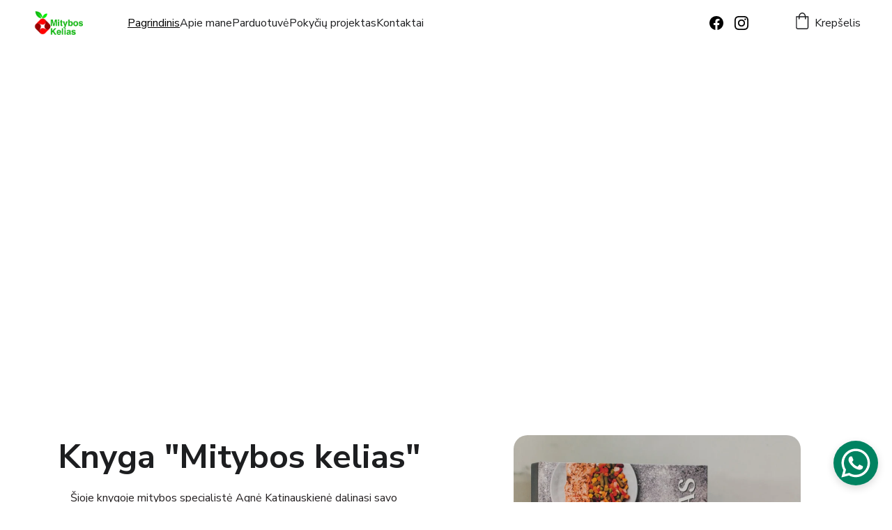

--- FILE ---
content_type: text/html
request_url: https://www.mityboskelias.net/
body_size: 33498
content:
<!DOCTYPE html><html lang="lt"> <head><meta charset="utf-8"><meta name="viewport" content="width=device-width, initial-scale=1.0"><meta name="generator" content="Hostinger Website Builder"><script type="application/ld+json">{"@context":"https://schema.org/","name":"Asmeninis mitybos planas ","url":"https://www.mityboskelias.net","description":"Asmeninis mitybos planas pagal Jūsų poreikius. Atliekame maisto netoleravimo testus, kūno masės analizę. Tinkami visavalgiams, poroms ir pagal kliento poreikius.","image":"https://assets.zyrosite.com/cdn-cgi/image/format=auto,w=1440,h=756,fit=crop,f=jpeg/mjEL6pW98zcvrkZn/logo-AoPEX9DaoxUZvay2.png","inLanguage":"lt","keywords":["asmeninis mitybos planas","konsultacijos","sveika mityba"],"@type":"WebSite"}</script><meta name="verify-paysera" content="152cb4b2d57f84d3e167289d8e4ae3da"><!--[--><link rel="preconnect" href="https://assets.zyrosite.com"><!----><!----><!----><!----><!--[--><link rel="alternate" hreflang="x-default" href="https://www.mityboskelias.net/"><!--]--><link href="https://cdn.zyrosite.com/u1/google-fonts/font-faces?family=Nunito+Sans:wght@300;400;700;800&amp;family=Mulish:wght@400&amp;family=Open+Sans:wght@400&amp;family=Times+New+Roman:wght@400&amp;family=Inter:wght@400;500&amp;display=swap" rel="preconnect" crossorigin="true"><link href="https://cdn.zyrosite.com/u1/google-fonts/font-faces?family=Nunito+Sans:wght@300;400;700;800&amp;family=Mulish:wght@400&amp;family=Open+Sans:wght@400&amp;family=Times+New+Roman:wght@400&amp;family=Inter:wght@400;500&amp;display=swap" rel="preload" as="style"><link href="https://cdn.zyrosite.com/u1/google-fonts/font-faces?family=Nunito+Sans:wght@300;400;700;800&amp;family=Mulish:wght@400&amp;family=Open+Sans:wght@400&amp;family=Times+New+Roman:wght@400&amp;family=Inter:wght@400;500&amp;display=swap" rel="stylesheet" referrerpolicy="no-referrer"><title>Asmeninis mitybos planas  | Mitybos kelias Agnė Katinauskienė, Mitybos planas, Mitybos specialistė</title><meta name="description" content="Asmeninis mitybos planas pagal Jūsų poreikius. Atliekame maisto netoleravimo testus, kūno masės analizę. Tinkami visavalgiams, poroms ir pagal kliento poreikius. "><link rel="icon" size="16x16" href="https://assets.zyrosite.com/cdn-cgi/image/format=auto,w=16,h=16,fit=crop,f=png/mjEL6pW98zcvrkZn/logo-AoPEX9DaoxUZvay2.png"><link rel="icon" size="32x32" href="https://assets.zyrosite.com/cdn-cgi/image/format=auto,w=32,h=32,fit=crop,f=png/mjEL6pW98zcvrkZn/logo-AoPEX9DaoxUZvay2.png"><link rel="icon" size="192x192" href="https://assets.zyrosite.com/cdn-cgi/image/format=auto,w=192,h=192,fit=crop,f=png/mjEL6pW98zcvrkZn/logo-AoPEX9DaoxUZvay2.png"><link rel="apple-touch-icon" href="https://assets.zyrosite.com/cdn-cgi/image/format=auto,w=180,h=180,fit=crop,f=png/mjEL6pW98zcvrkZn/logo-AoPEX9DaoxUZvay2.png"><meta content="https://www.mityboskelias.net/" property="og:url"><link rel="canonical" href="https://www.mityboskelias.net/"><meta content="Asmeninis mitybos planas  | Mitybos kelias Agnė Katinauskienė, Mitybos planas, Mitybos specialistė" property="og:title"><meta name="twitter:title" content="Asmeninis mitybos planas  | Mitybos kelias Agnė Katinauskienė, Mitybos planas, Mitybos specialistė"><meta content="website" property="og:type"><meta property="og:description" content="Asmeninis mitybos planas pagal Jūsų poreikius. Atliekame maisto netoleravimo testus, kūno masės analizę. Tinkami visavalgiams, poroms ir pagal kliento poreikius. "><meta name="twitter:description" content="Asmeninis mitybos planas pagal Jūsų poreikius. Atliekame maisto netoleravimo testus, kūno masės analizę. Tinkami visavalgiams, poroms ir pagal kliento poreikius. "><meta property="og:site_name" content="Mitybos kelias Agnė Katinauskienė, Mitybos planas, Mitybos specialistė"><meta name="keywords" content="asmeninis mitybos planas, konsultacijos, sveika mityba"><meta content="https://assets.zyrosite.com/cdn-cgi/image/format=auto,w=1440,h=756,fit=crop,f=jpeg/mjEL6pW98zcvrkZn/logo-AoPEX9DaoxUZvay2.png" property="og:image"><meta content="https://assets.zyrosite.com/cdn-cgi/image/format=auto,w=1440,h=756,fit=crop,f=jpeg/mjEL6pW98zcvrkZn/logo-AoPEX9DaoxUZvay2.png" name="twitter:image"><meta content="" property="og:image:alt"><meta content="" name="twitter:image:alt"><meta name="twitter:card" content="summary_large_image"><!----><!--]--><style></style><link rel="prefetch" href="https://assets.zyrosite.com/mjEL6pW98zcvrkZn/traffic.txt"><script>(function(){const postDate = null;

			const currentDate = new Date().setHours(0, 0, 0, 0);
			const postPublishDate = new Date(postDate).setHours(0, 0, 0, 0);

			if (postPublishDate && currentDate < postPublishDate) {
				window.location.replace('/');
			}
		})();</script><link rel="stylesheet" href="/_astro-1769076026966/_slug_.Bf4wHZQU.css">
<style>:root{--color-meteorite-dark: #2f1c6a;--color-meteorite-dark-2: #1F1346;--color-meteorite: #8c85ff;--color-meteorite-light: #d5dfff;--color-primary-dark: #5025d1;--color-primary: #673de6;--color-primary-light: #ebe4ff;--color-primary-charts: #B39EF3;--color-danger-dark: #d63163;--color-danger: #fc5185;--color-danger-light: #ffe8ef;--color-danger-charts: #FEA8C2;--color-warning-dark: #fea419;--color-warning-dark-2: #9F6000;--color-warning-charts: #FFD28C;--color-warning: #ffcd35;--color-warning-light: #fff8e2;--color-success-dark: #008361;--color-success: #00b090;--color-success-light: #def4f0;--color-dark: #1d1e20;--color-gray-dark: #36344d;--color-gray: #727586;--color-gray-border: #dadce0;--color-gray-light: #f2f3f6;--color-light: #fff;--color-azure: #357df9;--color-azure-light: #e3ebf9;--color-azure-dark: #265ab2;--color-indigo: #6366F1;--color-neutral-200: #D8DAE0}.whats-app-bubble{position:fixed;right:20px;bottom:24px;z-index:19;display:flex;cursor:pointer;border-radius:100px;box-shadow:#00000026 0 4px 12px}#wtpQualitySign_fixedCSS,#wtpQualitySign_popupCSS{bottom:10px!important}#wtpQualitySign_fixedCSS{z-index:17!important}#wtpQualitySign_popupCSS{z-index:18!important}
</style></head> <body> <div> <style>astro-island,astro-slot,astro-static-slot{display:contents}</style><script>(()=>{var e=async t=>{await(await t())()};(self.Astro||(self.Astro={})).only=e;window.dispatchEvent(new Event("astro:only"));})();</script><script>(()=>{var A=Object.defineProperty;var g=(i,o,a)=>o in i?A(i,o,{enumerable:!0,configurable:!0,writable:!0,value:a}):i[o]=a;var d=(i,o,a)=>g(i,typeof o!="symbol"?o+"":o,a);{let i={0:t=>m(t),1:t=>a(t),2:t=>new RegExp(t),3:t=>new Date(t),4:t=>new Map(a(t)),5:t=>new Set(a(t)),6:t=>BigInt(t),7:t=>new URL(t),8:t=>new Uint8Array(t),9:t=>new Uint16Array(t),10:t=>new Uint32Array(t),11:t=>1/0*t},o=t=>{let[l,e]=t;return l in i?i[l](e):void 0},a=t=>t.map(o),m=t=>typeof t!="object"||t===null?t:Object.fromEntries(Object.entries(t).map(([l,e])=>[l,o(e)]));class y extends HTMLElement{constructor(){super(...arguments);d(this,"Component");d(this,"hydrator");d(this,"hydrate",async()=>{var b;if(!this.hydrator||!this.isConnected)return;let e=(b=this.parentElement)==null?void 0:b.closest("astro-island[ssr]");if(e){e.addEventListener("astro:hydrate",this.hydrate,{once:!0});return}let c=this.querySelectorAll("astro-slot"),n={},h=this.querySelectorAll("template[data-astro-template]");for(let r of h){let s=r.closest(this.tagName);s!=null&&s.isSameNode(this)&&(n[r.getAttribute("data-astro-template")||"default"]=r.innerHTML,r.remove())}for(let r of c){let s=r.closest(this.tagName);s!=null&&s.isSameNode(this)&&(n[r.getAttribute("name")||"default"]=r.innerHTML)}let p;try{p=this.hasAttribute("props")?m(JSON.parse(this.getAttribute("props"))):{}}catch(r){let s=this.getAttribute("component-url")||"<unknown>",v=this.getAttribute("component-export");throw v&&(s+=` (export ${v})`),console.error(`[hydrate] Error parsing props for component ${s}`,this.getAttribute("props"),r),r}let u;await this.hydrator(this)(this.Component,p,n,{client:this.getAttribute("client")}),this.removeAttribute("ssr"),this.dispatchEvent(new CustomEvent("astro:hydrate"))});d(this,"unmount",()=>{this.isConnected||this.dispatchEvent(new CustomEvent("astro:unmount"))})}disconnectedCallback(){document.removeEventListener("astro:after-swap",this.unmount),document.addEventListener("astro:after-swap",this.unmount,{once:!0})}connectedCallback(){if(!this.hasAttribute("await-children")||document.readyState==="interactive"||document.readyState==="complete")this.childrenConnectedCallback();else{let e=()=>{document.removeEventListener("DOMContentLoaded",e),c.disconnect(),this.childrenConnectedCallback()},c=new MutationObserver(()=>{var n;((n=this.lastChild)==null?void 0:n.nodeType)===Node.COMMENT_NODE&&this.lastChild.nodeValue==="astro:end"&&(this.lastChild.remove(),e())});c.observe(this,{childList:!0}),document.addEventListener("DOMContentLoaded",e)}}async childrenConnectedCallback(){let e=this.getAttribute("before-hydration-url");e&&await import(e),this.start()}async start(){let e=JSON.parse(this.getAttribute("opts")),c=this.getAttribute("client");if(Astro[c]===void 0){window.addEventListener(`astro:${c}`,()=>this.start(),{once:!0});return}try{await Astro[c](async()=>{let n=this.getAttribute("renderer-url"),[h,{default:p}]=await Promise.all([import(this.getAttribute("component-url")),n?import(n):()=>()=>{}]),u=this.getAttribute("component-export")||"default";if(!u.includes("."))this.Component=h[u];else{this.Component=h;for(let f of u.split("."))this.Component=this.Component[f]}return this.hydrator=p,this.hydrate},e,this)}catch(n){console.error(`[astro-island] Error hydrating ${this.getAttribute("component-url")}`,n)}}attributeChangedCallback(){this.hydrate()}}d(y,"observedAttributes",["props"]),customElements.get("astro-island")||customElements.define("astro-island",y)}})();</script><astro-island uid="ONROv" component-url="/_astro-1769076026966/ClientHead.OlJAcfZ3.js" component-export="default" renderer-url="/_astro-1769076026966/client.D2pusNY7.js" props="{&quot;page-noindex&quot;:[0,false],&quot;canonical-url&quot;:[0,&quot;https://www.mityboskelias.net/&quot;],&quot;site-meta&quot;:[0,{&quot;version&quot;:[0,197],&quot;template&quot;:[0,&quot;thoslite&quot;],&quot;metaTitle&quot;:[0,&quot;Mitybos kelias Agnė Katinauskienė, Mitybos planas, Mitybos specialistė&quot;],&quot;customMeta&quot;:[0,&quot;&lt;!-- Google tag (gtag.js) --&gt;\n&lt;script async src=\&quot;https://www.googletagmanager.com/gtag/js?id=AW-17362200078\&quot;&gt;&lt;/script&gt;\n&lt;script&gt;\n  window.dataLayer = window.dataLayer || [];\n  function gtag(){dataLayer.push(arguments);}\n  gtag(&#39;js&#39;, new Date());\n\n  gtag(&#39;config&#39;, &#39;AW-17362200078&#39;);\n&lt;/script&gt;\n&lt;!-- MailerLite Universal --&gt;\n&lt;script&gt;\n    (function(w,d,e,u,f,l,n){w[f]=w[f]||function(){(w[f].q=w[f].q||[])\n    .push(arguments);},l=d.createElement(e),l.async=1,l.src=u,\n    n=d.getElementsByTagName(e)[0],n.parentNode.insertBefore(l,n);})\n    (window,document,&#39;script&#39;,&#39;https://assets.mailerlite.com/js/universal.js&#39;,&#39;ml&#39;);\n    ml(&#39;account&#39;, &#39;713369&#39;);\n&lt;/script&gt;\n&lt;!-- End MailerLite Universal --&gt;&quot;],&quot;ogImageAlt&quot;:[0,&quot;&quot;],&quot;buttonSetId&quot;:[0,&quot;1&quot;],&quot;faviconPath&quot;:[0,&quot;logo-AoPEX9DaoxUZvay2.png&quot;],&quot;ogImagePath&quot;:[0,&quot;logo-AoPEX9DaoxUZvay2.png&quot;],&quot;googleAdsIds&quot;:[1,[[0,&quot;AW-17366589739&quot;]]],&quot;defaultLocale&quot;:[0,&quot;system&quot;],&quot;ecommerceType&quot;:[0,&quot;zyro&quot;],&quot;facebookPixel&quot;:[0,&quot;3407214529453547&quot;],&quot;faviconOrigin&quot;:[0,&quot;assets&quot;],&quot;ogImageOrigin&quot;:[0,&quot;assets&quot;],&quot;whatsAppNumber&quot;:[0,&quot;37062688430&quot;],&quot;whatsAppMessage&quot;:[0,&quot;Sveiki,%20malonu,%20kad%20kreipiat%C4%97s,%20atsakysiu,%20kai%20tik%20gal%C4%97siu.%20&quot;],&quot;ecommerceStoreId&quot;:[0,&quot;store_01H63FK1943JJGGPD85VKXJW98&quot;],&quot;customBodyElements&quot;:[0,&quot;&lt;script async src=\&quot;https://www.googletagmanager.com/gtag/js?id=AW-17362200078\&quot;&gt;&lt;/script&gt;&lt;script&gt;\n  window.dataLayer = window.dataLayer || [];\n  function gtag(){dataLayer.push(arguments);}\n  gtag(&#39;js&#39;, new Date());\n\n  gtag(&#39;config&#39;, &#39;AW-17362200078&#39;);\n&lt;/script&gt;&lt;script&gt;\n    (function(w,d,e,u,f,l,n){w[f]=w[f]||function(){(w[f].q=w[f].q||[])\n    .push(arguments);},l=d.createElement(e),l.async=1,l.src=u,\n    n=d.getElementsByTagName(e)[0],n.parentNode.insertBefore(l,n);})\n    (window,document,&#39;script&#39;,&#39;https://assets.mailerlite.com/js/universal.js&#39;,&#39;ml&#39;);\n    ml(&#39;account&#39;, &#39;713369&#39;);\n&lt;/script&gt;&quot;],&quot;customHeadElements&quot;:[0,&quot;&quot;],&quot;isCookieBarEnabled&quot;:[0,false],&quot;typographyStylesId&quot;:[0,&quot;brooke&quot;],&quot;isPrivateModeActive&quot;:[0,false],&quot;demoEcommerceStoreId&quot;:[0,&quot;store_01G0FWXGWETQ9A5AB0CAAD9AM4&quot;],&quot;payseraVerificationCode&quot;:[0,&quot;152cb4b2d57f84d3e167289d8e4ae3da&quot;],&quot;shouldAddWWWPrefixToDomain&quot;:[0,true],&quot;isExistingStoreWithDynamicTemplate&quot;:[0,true]}],&quot;domain&quot;:[0,&quot;www.mityboskelias.net&quot;]}" ssr client="only" opts="{&quot;name&quot;:&quot;ClientHead&quot;,&quot;value&quot;:&quot;vue&quot;}"></astro-island> <script>(()=>{var e=async t=>{await(await t())()};(self.Astro||(self.Astro={})).load=e;window.dispatchEvent(new Event("astro:load"));})();</script><astro-island uid="1sRmBq" prefix="s1" component-url="/_astro-1769076026966/Page.r0z8pXru.js" component-export="default" renderer-url="/_astro-1769076026966/client.D2pusNY7.js" props="{&quot;pageData&quot;:[0,{&quot;pages&quot;:[0,{&quot;home&quot;:[0,{&quot;meta&quot;:[0,{&quot;title&quot;:[0,&quot;Asmeninis mitybos planas &quot;],&quot;noindex&quot;:[0,false],&quot;keywords&quot;:[1,[[0,&quot;asmeninis mitybos planas&quot;],[0,&quot;konsultacijos&quot;],[0,&quot;sveika mityba&quot;]]],&quot;password&quot;:[0,&quot;&quot;],&quot;ogImageAlt&quot;:[0,&quot;&quot;],&quot;description&quot;:[0,&quot;Asmeninis mitybos planas pagal Jūsų poreikius. Atliekame maisto netoleravimo testus, kūno masės analizę. Tinkami visavalgiams, poroms ir pagal kliento poreikius. &quot;],&quot;focusKeyword&quot;:[0,&quot;asmeninis mitybos planas&quot;],&quot;passwordDesign&quot;:[0,&quot;default&quot;],&quot;passwordBackText&quot;:[0,&quot;Atgal į&quot;],&quot;passwordButtonText&quot;:[0,&quot;Įeiti&quot;],&quot;passwordHeadingText&quot;:[0,&quot;Svečio zona&quot;],&quot;passwordSubheadingText&quot;:[0,&quot;Norėdami patekti į puslapį, įveskite slaptažodį&quot;],&quot;passwordPlaceholderText&quot;:[0,&quot;Įveskite slaptažodį&quot;]}],&quot;name&quot;:[0,&quot;Pagrindinis&quot;],&quot;slug&quot;:[0,&quot;&quot;],&quot;type&quot;:[0,&quot;default&quot;],&quot;blocks&quot;:[1,[[0,&quot;zkknLh&quot;],[0,&quot;zh1QN8&quot;],[0,&quot;zHcWuW&quot;]]],&quot;hiddenSlots&quot;:[1,[]]}],&quot;z0Zs2b&quot;:[0,{&quot;date&quot;:[0,&quot;2023-08-02T06:23:15.158Z&quot;],&quot;meta&quot;:[0,{&quot;title&quot;:[0,&quot;Naminis Bounty&quot;],&quot;ogImageAlt&quot;:[0,&quot;&quot;],&quot;description&quot;:[0,&quot;&quot;],&quot;ogImagePath&quot;:[0,&quot;unnamed-15-AoPZ7qlDq6UzrXDe.jpg&quot;],&quot;ogImageOrigin&quot;:[0,&quot;assets&quot;]}],&quot;name&quot;:[0,&quot;Naminis Bounty&quot;],&quot;slug&quot;:[0,&quot;naminis-bounty&quot;],&quot;type&quot;:[0,&quot;blog&quot;],&quot;blocks&quot;:[1,[[0,&quot;zNwE1x&quot;],[0,&quot;zDlOol&quot;]]],&quot;isDraft&quot;:[0,false],&quot;categories&quot;:[1,[]],&quot;hiddenSlots&quot;:[1,[]],&quot;coverImageAlt&quot;:[0,&quot;&quot;],&quot;minutesToRead&quot;:[0,&quot;1&quot;],&quot;coverImagePath&quot;:[0,&quot;unnamed-15-AoPZ7qlDq6UzrXDe.jpg&quot;],&quot;coverImageOrigin&quot;:[0,&quot;assets&quot;]}],&quot;z4p_QL&quot;:[0,{&quot;date&quot;:[0,&quot;2023-07-25T10:32:36.225Z&quot;],&quot;meta&quot;:[0,{&quot;title&quot;:[0,&quot;Salotos su lašiša&quot;],&quot;ogImageAlt&quot;:[0,&quot;&quot;],&quot;description&quot;:[0,&quot;Greita, skanu, sotu. &quot;],&quot;ogImagePath&quot;:[0,&quot;unnamed-YBgo6nZLKxUaXvaO.jpg&quot;],&quot;ogImageOrigin&quot;:[0,&quot;assets&quot;]}],&quot;name&quot;:[0,&quot;Salotos su lašiša&quot;],&quot;slug&quot;:[0,&quot;salotos-su-lasisa&quot;],&quot;type&quot;:[0,&quot;blog&quot;],&quot;blocks&quot;:[1,[[0,&quot;zJf71V&quot;],[0,&quot;zbJqu2&quot;]]],&quot;isDraft&quot;:[0,false],&quot;categories&quot;:[1,[[0,&quot;8_f_pyo55&quot;]]],&quot;hiddenSlots&quot;:[1,[]],&quot;coverImageAlt&quot;:[0,&quot;&quot;],&quot;minutesToRead&quot;:[0,&quot;1&quot;],&quot;coverImagePath&quot;:[0,&quot;unnamed-YBgo6nZLKxUaXvaO.jpg&quot;],&quot;coverImageOrigin&quot;:[0,&quot;assets&quot;]}],&quot;z4tvU8&quot;:[0,{&quot;date&quot;:[0,&quot;2023-07-26T09:40:09.585Z&quot;],&quot;meta&quot;:[0,{&quot;title&quot;:[0,&quot;Salotos su halloumi ir kiaušiniu.&quot;],&quot;ogImageAlt&quot;:[0,&quot;&quot;],&quot;description&quot;:[0,&quot;&quot;],&quot;ogImagePath&quot;:[0,&quot;unnamed-3-YKbo4OjLR5sjwBx5.jpg&quot;],&quot;ogImageOrigin&quot;:[0,&quot;assets&quot;]}],&quot;name&quot;:[0,&quot;Salotos su halloumi ir kiaušiniu.&quot;],&quot;slug&quot;:[0,&quot;salotos-su-halloumi-ir-kiausiniu&quot;],&quot;type&quot;:[0,&quot;blog&quot;],&quot;blocks&quot;:[1,[[0,&quot;zaZGgr&quot;],[0,&quot;zDfFf8&quot;]]],&quot;isDraft&quot;:[0,false],&quot;categories&quot;:[1,[]],&quot;hiddenSlots&quot;:[1,[]],&quot;coverImageAlt&quot;:[0,&quot;&quot;],&quot;minutesToRead&quot;:[0,&quot;1&quot;],&quot;coverImagePath&quot;:[0,&quot;unnamed-3-YKbo4OjLR5sjwBx5.jpg&quot;],&quot;coverImageOrigin&quot;:[0,&quot;assets&quot;]}],&quot;zAvi5W&quot;:[0,{&quot;meta&quot;:[0,{&quot;title&quot;:[0,&quot;Sveikatingumo Stovykla Online | Nootri Platforma&quot;],&quot;noindex&quot;:[0,false],&quot;keywords&quot;:[1,[[0,&quot;sveikatingumo stovykla&quot;],[0,&quot;sveika mityba&quot;],[0,&quot;nootri platforma&quot;]]],&quot;password&quot;:[0,&quot;&quot;],&quot;ogImageAlt&quot;:[0,&quot;&quot;],&quot;description&quot;:[0,&quot;Prisijunkite prie asaros sveikatingumo stovyklos online ir atraskite sveikos mitybos sprendimus. Nootri platformoje vieno mygtuko paspaudimu stebėkite savo dienos planą, valgykite sveikai ir pažymėkite savo pasiekimus. Sužinokite daugiau! sveikatingumo stovykla&quot;],&quot;focusKeyword&quot;:[0,&quot;sveikatingumo stovykla&quot;],&quot;passwordDesign&quot;:[0,&quot;default&quot;],&quot;passwordBackText&quot;:[0,&quot;Atgal į&quot;],&quot;passwordButtonText&quot;:[0,&quot;Įeiti&quot;],&quot;passwordHeadingText&quot;:[0,&quot;Svečio zona&quot;],&quot;passwordSubheadingText&quot;:[0,&quot;Norėdami patekti į puslapį, įveskite slaptažodį&quot;],&quot;passwordPlaceholderText&quot;:[0,&quot;Įveskite slaptažodį&quot;]}],&quot;name&quot;:[0,&quot;Pokyčių projektas&quot;],&quot;slug&quot;:[0,&quot;sveikatingumo-stovykla&quot;],&quot;type&quot;:[0,&quot;default&quot;],&quot;blocks&quot;:[1,[[0,&quot;zpaiM8&quot;],[0,&quot;zvJU7R&quot;],[0,&quot;zaVpjB&quot;]]],&quot;hiddenSlots&quot;:[1,[]]}],&quot;zCXJz-&quot;:[0,{&quot;date&quot;:[0,&quot;2023-08-01T11:20:43.200Z&quot;],&quot;meta&quot;:[0,{&quot;title&quot;:[0,&quot;Sočiosios salotos su halloumi&quot;],&quot;ogImageAlt&quot;:[0,&quot;&quot;],&quot;description&quot;:[0,&quot;&quot;],&quot;ogImagePath&quot;:[0,&quot;unnamed-12-YrD1kO8el3ukVl5v.jpg&quot;],&quot;ogImageOrigin&quot;:[0,&quot;assets&quot;]}],&quot;name&quot;:[0,&quot;Sočiosios salotos su halloumi&quot;],&quot;slug&quot;:[0,&quot;sociosios-salotos-su-halloumi&quot;],&quot;type&quot;:[0,&quot;blog&quot;],&quot;blocks&quot;:[1,[[0,&quot;zwFrG3&quot;],[0,&quot;zF616M&quot;]]],&quot;isDraft&quot;:[0,false],&quot;categories&quot;:[1,[]],&quot;hiddenSlots&quot;:[1,[]],&quot;coverImageAlt&quot;:[0,&quot;&quot;],&quot;minutesToRead&quot;:[0,&quot;1&quot;],&quot;coverImagePath&quot;:[0,&quot;unnamed-12-YrD1kO8el3ukVl5v.jpg&quot;],&quot;coverImageOrigin&quot;:[0,&quot;assets&quot;]}],&quot;zCgCSj&quot;:[0,{&quot;meta&quot;:[0,{&quot;title&quot;:[0,&quot;Mitybos Kelias: Individualūs Mitybos Planai&quot;],&quot;noindex&quot;:[0,true],&quot;keywords&quot;:[1,[[0,&quot;mitybos kelias&quot;],[0,&quot;sertifikuotos mitybos specialistės&quot;],[0,&quot;individualūs mitybos planai&quot;]]],&quot;password&quot;:[0,&quot;&quot;],&quot;ogImageAlt&quot;:[0,&quot;&quot;],&quot;description&quot;:[0,&quot;Atraskite sertifikuotos mitybos specialistės Agnės Katinauskienės sukurtą platformą „Mitybos kelias“, kuri padeda keisti mitybos įpročius tvariai ir be griežtų dietų. Individualūs mitybos planai, grupiniai projektai.&quot;],&quot;focusKeyword&quot;:[0,&quot;individualūs mitybos planai&quot;],&quot;passwordDesign&quot;:[0,&quot;default&quot;],&quot;passwordBackText&quot;:[0,&quot;Atgal į&quot;],&quot;passwordButtonText&quot;:[0,&quot;Įeiti&quot;],&quot;passwordHeadingText&quot;:[0,&quot;Svečio zona&quot;],&quot;passwordSubheadingText&quot;:[0,&quot;Norėdami patekti į puslapį, įveskite slaptažodį&quot;],&quot;passwordPlaceholderText&quot;:[0,&quot;Įveskite slaptažodį&quot;]}],&quot;name&quot;:[0,&quot;Naujas tuščias puslapis&quot;],&quot;slug&quot;:[0,&quot;paysera152cb4b2d57f84d3e167289d8e4ae3dahtmlindividualus-mitybos-planai&quot;],&quot;type&quot;:[0,&quot;default&quot;],&quot;blocks&quot;:[1,[]]}],&quot;zHosGq&quot;:[0,{&quot;meta&quot;:[0,{&quot;noindex&quot;:[0,false],&quot;password&quot;:[0,&quot;&quot;],&quot;ogImageAlt&quot;:[0,&quot;&quot;],&quot;passwordDesign&quot;:[0,&quot;default&quot;],&quot;passwordBackText&quot;:[0,&quot;Atgal į&quot;],&quot;passwordButtonText&quot;:[0,&quot;Įeiti&quot;],&quot;passwordHeadingText&quot;:[0,&quot;Svečio zona&quot;],&quot;passwordSubheadingText&quot;:[0,&quot;Norėdami patekti į puslapį, įveskite slaptažodį&quot;],&quot;passwordPlaceholderText&quot;:[0,&quot;Įveskite slaptažodį&quot;]}],&quot;name&quot;:[0,&quot;Nemokamas meniu&quot;],&quot;slug&quot;:[0,&quot;nemokamas-meniu&quot;],&quot;type&quot;:[0,&quot;default&quot;],&quot;blocks&quot;:[1,[[0,&quot;zouXY5&quot;]]],&quot;hiddenSlots&quot;:[1,[]]}],&quot;zHqwOa&quot;:[0,{&quot;date&quot;:[0,&quot;2023-08-01T11:17:28.496Z&quot;],&quot;meta&quot;:[0,{&quot;title&quot;:[0,&quot;Rūkytos vištienos salotos su sūriu&quot;],&quot;ogImageAlt&quot;:[0,&quot;&quot;],&quot;description&quot;:[0,&quot;&quot;],&quot;ogImagePath&quot;:[0,&quot;unnamed-13-AR02QpXxWRtZy6al.jpg&quot;],&quot;ogImageOrigin&quot;:[0,&quot;assets&quot;]}],&quot;name&quot;:[0,&quot;Rūkytos vištienos salotos su sūriu&quot;],&quot;slug&quot;:[0,&quot;rukytos-vistienos-salotos-su-suriu&quot;],&quot;type&quot;:[0,&quot;blog&quot;],&quot;blocks&quot;:[1,[[0,&quot;zvWvhA&quot;],[0,&quot;zA2YsC&quot;]]],&quot;isDraft&quot;:[0,false],&quot;categories&quot;:[1,[]],&quot;hiddenSlots&quot;:[1,[]],&quot;coverImageAlt&quot;:[0,&quot;&quot;],&quot;minutesToRead&quot;:[0,&quot;1&quot;],&quot;coverImagePath&quot;:[0,&quot;unnamed-13-AR02QpXxWRtZy6al.jpg&quot;],&quot;coverImageOrigin&quot;:[0,&quot;assets&quot;]}],&quot;zYYCns&quot;:[0,{&quot;meta&quot;:[0,{&quot;title&quot;:[0,&quot;Mitybos planas ir sveika mityba - receptai, specialistės konsultacijos&quot;],&quot;noindex&quot;:[0,false],&quot;keywords&quot;:[1,[[0,&quot;Mitybos planas&quot;],[0,&quot;mitybos kelias&quot;],[0,&quot;sveika mityba&quot;]]],&quot;password&quot;:[0,&quot;&quot;],&quot;ogImageAlt&quot;:[0,&quot;&quot;],&quot;description&quot;:[0,&quot;Ieškote mitybos plano ir sveikos mitybos receptų? Pasitikrinkite mūsų specialistės patarimus ir konsultacijas. Sveikas kūnas ir svorio mažinimas - tai tik pirmi pokyčiai, kurie laukia jūsų!&quot;],&quot;ogImagePath&quot;:[0,null],&quot;focusKeyword&quot;:[0,&quot;Mitybos planas&quot;],&quot;ogImageOrigin&quot;:[0,null],&quot;passwordDesign&quot;:[0,&quot;default&quot;],&quot;passwordBackText&quot;:[0,&quot;Atgal į&quot;],&quot;passwordButtonText&quot;:[0,&quot;Įeiti&quot;],&quot;passwordHeadingText&quot;:[0,&quot;Svečio zona&quot;],&quot;passwordSubheadingText&quot;:[0,&quot;Norėdami patekti į puslapį, įveskite slaptažodį&quot;],&quot;passwordPlaceholderText&quot;:[0,&quot;Įveskite slaptažodį&quot;]}],&quot;name&quot;:[0,&quot;Privatumo politika&quot;],&quot;slug&quot;:[0,&quot;privacy-policy&quot;],&quot;type&quot;:[0,&quot;default&quot;],&quot;blocks&quot;:[1,[[0,&quot;za6x6K&quot;]]],&quot;hiddenSlots&quot;:[1,[]]}],&quot;zYxHpE&quot;:[0,{&quot;date&quot;:[0,&quot;2023-07-26T09:31:22.560Z&quot;],&quot;meta&quot;:[0,{&quot;title&quot;:[0,&quot;Lengvas želė desertas&quot;],&quot;ogImageAlt&quot;:[0,&quot;&quot;],&quot;description&quot;:[0,&quot;Nekaloringas ir paprastas desertas.&quot;],&quot;ogImagePath&quot;:[0,&quot;unnamed-1-YrDLypZ3kaIkeWKO.jpg&quot;],&quot;ogImageOrigin&quot;:[0,&quot;assets&quot;]}],&quot;name&quot;:[0,&quot;Lengvas želė desertas&quot;],&quot;slug&quot;:[0,&quot;lengvas-zele-desertas&quot;],&quot;type&quot;:[0,&quot;blog&quot;],&quot;blocks&quot;:[1,[[0,&quot;zekYEq&quot;],[0,&quot;zfC-gE&quot;]]],&quot;isDraft&quot;:[0,false],&quot;categories&quot;:[1,[]],&quot;hiddenSlots&quot;:[1,[]],&quot;coverImageAlt&quot;:[0,&quot;&quot;],&quot;minutesToRead&quot;:[0,&quot;1&quot;],&quot;coverImagePath&quot;:[0,&quot;unnamed-1-YrDLypZ3kaIkeWKO.jpg&quot;],&quot;coverImageOrigin&quot;:[0,&quot;assets&quot;]}],&quot;za0G9k&quot;:[0,{&quot;meta&quot;:[0,{&quot;title&quot;:[0,&quot;Mitybos planas, kelias į sveiką mitybą | Receptai ir konsultacijos&quot;],&quot;noindex&quot;:[0,false],&quot;keywords&quot;:[1,[[0,&quot;Mitybos planas&quot;],[0,&quot;mitybos kelias&quot;],[0,&quot;receptų knyga&quot;]]],&quot;password&quot;:[0,&quot;&quot;],&quot;ogImageAlt&quot;:[0,&quot;&quot;],&quot;description&quot;:[0,&quot;Ieškote mitybos plano ir sveikos gyvensenos patarimų? Raskite juos mūsų receptų knygoje ir gaukite individualias konsultacijas visame pasaulyje. Prieš ir po rezultatai garantuoti!&quot;],&quot;ogImagePath&quot;:[0,null],&quot;focusKeyword&quot;:[0,&quot;Mitybos planas&quot;],&quot;ogImageOrigin&quot;:[0,null],&quot;passwordDesign&quot;:[0,&quot;default&quot;],&quot;passwordBackText&quot;:[0,&quot;Atgal į&quot;],&quot;passwordButtonText&quot;:[0,&quot;Įeiti&quot;],&quot;passwordHeadingText&quot;:[0,&quot;Svečio zona&quot;],&quot;passwordSubheadingText&quot;:[0,&quot;Norėdami patekti į puslapį, įveskite slaptažodį&quot;],&quot;passwordPlaceholderText&quot;:[0,&quot;Įveskite slaptažodį&quot;]}],&quot;name&quot;:[0,&quot;Grąžinimo politika&quot;],&quot;slug&quot;:[0,&quot;refund-policy&quot;],&quot;type&quot;:[0,&quot;default&quot;],&quot;blocks&quot;:[1,[[0,&quot;zKKtqX&quot;]]],&quot;hiddenSlots&quot;:[1,[]]}],&quot;zaVn00&quot;:[0,{&quot;meta&quot;:[0,{&quot;noindex&quot;:[0,false],&quot;password&quot;:[0,&quot;&quot;],&quot;ogImageAlt&quot;:[0,&quot;&quot;],&quot;passwordDesign&quot;:[0,&quot;default&quot;],&quot;passwordBackText&quot;:[0,&quot;Atgal į&quot;],&quot;passwordButtonText&quot;:[0,&quot;Įeiti&quot;],&quot;passwordHeadingText&quot;:[0,&quot;Svečio zona&quot;],&quot;passwordSubheadingText&quot;:[0,&quot;Norėdami patekti į puslapį, įveskite slaptažodį&quot;],&quot;passwordPlaceholderText&quot;:[0,&quot;Įveskite slaptažodį&quot;]}],&quot;name&quot;:[0,&quot;NOOTRI platforma&quot;],&quot;slug&quot;:[0,&quot;nootri-platforma&quot;],&quot;type&quot;:[0,&quot;default&quot;],&quot;blocks&quot;:[1,[[0,&quot;z1HpNw&quot;],[0,&quot;zB5Omg&quot;],[0,&quot;zB8WII&quot;]]],&quot;hiddenSlots&quot;:[1,[]]}],&quot;zcNDcB&quot;:[0,{&quot;date&quot;:[0,&quot;2023-07-25T10:36:10.846Z&quot;],&quot;meta&quot;:[0,{&quot;title&quot;:[0,&quot;Beigelis su lašiša ir kiaušiniu&quot;],&quot;ogImageAlt&quot;:[0,&quot;&quot;],&quot;description&quot;:[0,&quot;Pusryčių idėja.&quot;],&quot;ogImagePath&quot;:[0,&quot;unnamed-5-A0x4M7Ooz9c2lwO7.jpg&quot;],&quot;ogImageOrigin&quot;:[0,&quot;assets&quot;]}],&quot;name&quot;:[0,&quot;Beigelis su lašiša ir kiaušiniu&quot;],&quot;slug&quot;:[0,&quot;beigelis-su-lasisa-ir-kiausiniu&quot;],&quot;type&quot;:[0,&quot;blog&quot;],&quot;blocks&quot;:[1,[[0,&quot;zlfJkD&quot;],[0,&quot;zFFCku&quot;]]],&quot;isDraft&quot;:[0,false],&quot;categories&quot;:[1,[]],&quot;hiddenSlots&quot;:[1,[]],&quot;coverImageAlt&quot;:[0,&quot;&quot;],&quot;minutesToRead&quot;:[0,&quot;1&quot;],&quot;coverImagePath&quot;:[0,&quot;unnamed-5-A0x4M7Ooz9c2lwO7.jpg&quot;],&quot;coverImageOrigin&quot;:[0,&quot;assets&quot;]}],&quot;zdOn6X&quot;:[0,{&quot;date&quot;:[0,&quot;2023-08-01T11:15:34.814Z&quot;],&quot;meta&quot;:[0,{&quot;title&quot;:[0,&quot;Sumuštinis su šonine ir kiaušiniu&quot;],&quot;ogImageAlt&quot;:[0,&quot;&quot;],&quot;description&quot;:[0,&quot;&quot;],&quot;ogImagePath&quot;:[0,&quot;unnamed-14-m5Kl4OXql3UzaqRR.jpg&quot;],&quot;ogImageOrigin&quot;:[0,&quot;assets&quot;]}],&quot;name&quot;:[0,&quot;Sumuštinis su šonine ir kiaušiniu&quot;],&quot;slug&quot;:[0,&quot;sumustinis-su-sonine-ir-kiausiniu&quot;],&quot;type&quot;:[0,&quot;blog&quot;],&quot;blocks&quot;:[1,[[0,&quot;zEuvEL&quot;],[0,&quot;zjQfmk&quot;]]],&quot;isDraft&quot;:[0,false],&quot;categories&quot;:[1,[]],&quot;hiddenSlots&quot;:[1,[]],&quot;coverImageAlt&quot;:[0,&quot;&quot;],&quot;minutesToRead&quot;:[0,&quot;1&quot;],&quot;coverImagePath&quot;:[0,&quot;unnamed-14-m5Kl4OXql3UzaqRR.jpg&quot;],&quot;coverImageOrigin&quot;:[0,&quot;assets&quot;]}],&quot;zh639j&quot;:[0,{&quot;meta&quot;:[0,{&quot;noindex&quot;:[0,false],&quot;password&quot;:[0,&quot;&quot;],&quot;ogImageAlt&quot;:[0,&quot;&quot;],&quot;passwordDesign&quot;:[0,&quot;default&quot;],&quot;passwordBackText&quot;:[0,&quot;Atgal į&quot;],&quot;passwordButtonText&quot;:[0,&quot;Įeiti&quot;],&quot;passwordHeadingText&quot;:[0,&quot;Svečio zona&quot;],&quot;passwordSubheadingText&quot;:[0,&quot;Norėdami patekti į puslapį, įveskite slaptažodį&quot;],&quot;passwordPlaceholderText&quot;:[0,&quot;Įveskite slaptažodį&quot;]}],&quot;name&quot;:[0,&quot;Registracijos forma&quot;],&quot;slug&quot;:[0,&quot;registracijos-forma&quot;],&quot;type&quot;:[0,&quot;default&quot;],&quot;blocks&quot;:[1,[[0,&quot;zmlXHP&quot;]]]}],&quot;zhSobj&quot;:[0,{&quot;meta&quot;:[0,{&quot;noindex&quot;:[0,false],&quot;password&quot;:[0,&quot;&quot;],&quot;ogImageAlt&quot;:[0,&quot;&quot;],&quot;passwordDesign&quot;:[0,&quot;default&quot;],&quot;passwordBackText&quot;:[0,&quot;Atgal į&quot;],&quot;passwordButtonText&quot;:[0,&quot;Įeiti&quot;],&quot;passwordHeadingText&quot;:[0,&quot;Svečio zona&quot;],&quot;passwordSubheadingText&quot;:[0,&quot;Norėdami patekti į puslapį, įveskite slaptažodį&quot;],&quot;passwordPlaceholderText&quot;:[0,&quot;Įveskite slaptažodį&quot;]}],&quot;name&quot;:[0,&quot;Kontaktai&quot;],&quot;slug&quot;:[0,&quot;kontaktai&quot;],&quot;type&quot;:[0,&quot;default&quot;],&quot;blocks&quot;:[1,[[0,&quot;zvzV8e&quot;],[0,&quot;zgjPAL&quot;],[0,&quot;z4jf6v&quot;]]]}],&quot;zjnqZ2&quot;:[0,{&quot;meta&quot;:[0,{&quot;title&quot;:[0,&quot;Gyvos konsultacijos Rokiškio mieste&quot;],&quot;noindex&quot;:[0,false],&quot;keywords&quot;:[1,[[0,&quot;Konsultacijos Rokiškio mieste&quot;],[0,&quot;maisto netoleravimo testas&quot;],[0,&quot;individualus mitybos planas&quot;]]],&quot;password&quot;:[0,&quot;&quot;],&quot;ogImageAlt&quot;:[0,&quot;&quot;],&quot;description&quot;:[0,&quot;Gyvos konsultacijos Rokiškio mieste su maisto netoleravimo testu ir sudarykite individualų mitybos planą. Atliekame kūno masės analizę ir teikiame atsakymus į Jūsų klausimus.&quot;],&quot;ogImagePath&quot;:[0,&quot;unnamed-10-AE028koXrMHnJxB9.jpg&quot;],&quot;focusKeyword&quot;:[0,&quot;Konsultacijos Rokiškio mieste&quot;],&quot;ogImageOrigin&quot;:[0,&quot;assets&quot;],&quot;passwordDesign&quot;:[0,&quot;default&quot;],&quot;passwordBackText&quot;:[0,&quot;Atgal į&quot;],&quot;passwordButtonText&quot;:[0,&quot;Įeiti&quot;],&quot;passwordHeadingText&quot;:[0,&quot;Svečio zona&quot;],&quot;passwordSubheadingText&quot;:[0,&quot;Norėdami patekti į puslapį, įveskite slaptažodį&quot;],&quot;passwordPlaceholderText&quot;:[0,&quot;Įveskite slaptažodį&quot;]}],&quot;name&quot;:[0,&quot;Konsultacijos&quot;],&quot;slug&quot;:[0,&quot;konsultacijos&quot;],&quot;type&quot;:[0,&quot;default&quot;],&quot;blocks&quot;:[1,[[0,&quot;zsKSdl&quot;]]],&quot;hiddenSlots&quot;:[1,[]]}],&quot;zle4Dp&quot;:[0,{&quot;meta&quot;:[0,{&quot;title&quot;:[0,&quot;Mitybos Kelias: Tvarūs Mitybos Planai&quot;],&quot;noindex&quot;:[0,false],&quot;keywords&quot;:[1,[[0,&quot;mitybos planai&quot;],[0,&quot;gyvenimo būdas&quot;],[0,&quot;ilgalaikiai pokyčiai&quot;]]],&quot;password&quot;:[0,&quot;&quot;],&quot;ogImageAlt&quot;:[0,&quot;&quot;],&quot;description&quot;:[0,&quot;Atraskite „mitybos kelias“ – tai daugiau nei mitybos planai. Mūsų profesionaliai parengtos programos padeda keisti gyvenimo būdą tvariai ir be streso. Pasirinkite tinkamiausią variantą ir pradėkite ilgalaikius pokyčius jau šiandien!&quot;],&quot;focusKeyword&quot;:[0,&quot;mitybos planai&quot;],&quot;passwordDesign&quot;:[0,&quot;default&quot;],&quot;passwordBackText&quot;:[0,&quot;Atgal į&quot;],&quot;passwordButtonText&quot;:[0,&quot;Įeiti&quot;],&quot;passwordHeadingText&quot;:[0,&quot;Svečio zona&quot;],&quot;passwordSubheadingText&quot;:[0,&quot;Norėdami patekti į puslapį, įveskite slaptažodį&quot;],&quot;passwordPlaceholderText&quot;:[0,&quot;Įveskite slaptažodį&quot;]}],&quot;name&quot;:[0,&quot;Parduotuvė&quot;],&quot;slug&quot;:[0,&quot;parduotuve&quot;],&quot;type&quot;:[0,&quot;default&quot;],&quot;blocks&quot;:[1,[[0,&quot;zZa7ff&quot;]]],&quot;hiddenSlots&quot;:[1,[]]}],&quot;zp0y2o&quot;:[0,{&quot;date&quot;:[0,&quot;2023-07-26T09:37:03.448Z&quot;],&quot;meta&quot;:[0,{&quot;title&quot;:[0,&quot;Makaronai su avinžirniais.&quot;],&quot;ogImageAlt&quot;:[0,&quot;&quot;],&quot;description&quot;:[0,&quot;&quot;],&quot;ogImagePath&quot;:[0,&quot;unnamed-10-YNqXGj79oXf5WgRM.jpg&quot;],&quot;ogImageOrigin&quot;:[0,&quot;assets&quot;]}],&quot;name&quot;:[0,&quot;Makaronai su avinžirniais.&quot;],&quot;slug&quot;:[0,&quot;makaronai-su-avinzirniais&quot;],&quot;type&quot;:[0,&quot;blog&quot;],&quot;blocks&quot;:[1,[[0,&quot;zHH4Ua&quot;],[0,&quot;z5lccB&quot;]]],&quot;isDraft&quot;:[0,false],&quot;categories&quot;:[1,[]],&quot;hiddenSlots&quot;:[1,[]],&quot;coverImageAlt&quot;:[0,&quot;&quot;],&quot;minutesToRead&quot;:[0,&quot;1&quot;],&quot;coverImagePath&quot;:[0,&quot;unnamed-10-YNqXGj79oXf5WgRM.jpg&quot;],&quot;coverImageOrigin&quot;:[0,&quot;assets&quot;]}],&quot;zvvvGP&quot;:[0,{&quot;meta&quot;:[0,{&quot;title&quot;:[0,&quot;Mitybos planas, mitybos kelias, sveika mityba - Specialistės patarimai&quot;],&quot;noindex&quot;:[0,false],&quot;keywords&quot;:[1,[[0,&quot;mitybos planas&quot;],[0,&quot;mitybos kelias&quot;],[0,&quot;mitybos specialistė&quot;]]],&quot;password&quot;:[0,&quot;&quot;],&quot;ogImageAlt&quot;:[0,&quot;&quot;],&quot;description&quot;:[0,&quot;Ieškote sveikos mitybos kelio? Pasitikrinkite mitybos planą ir gaukite individualias konsultacijas iš mitybos specialistės. Receptai, sveika gyvensena, svorio mažinimas - viskas vienoje receptų knygoje. Žiūrėkite prieš ir po rezultatus ir pradėkite savo pokyčių projektą jau šiandien!&quot;],&quot;ogImagePath&quot;:[0,null],&quot;focusKeyword&quot;:[0,&quot;mitybos planas&quot;],&quot;ogImageOrigin&quot;:[0,null],&quot;passwordDesign&quot;:[0,&quot;default&quot;],&quot;passwordBackText&quot;:[0,&quot;Atgal į&quot;],&quot;passwordButtonText&quot;:[0,&quot;Įeiti&quot;],&quot;passwordHeadingText&quot;:[0,&quot;Svečio zona&quot;],&quot;passwordSubheadingText&quot;:[0,&quot;Norėdami patekti į puslapį, įveskite slaptažodį&quot;],&quot;passwordPlaceholderText&quot;:[0,&quot;Įveskite slaptažodį&quot;]}],&quot;name&quot;:[0,&quot;Paslaugų teikimo sąlygos&quot;],&quot;slug&quot;:[0,&quot;terms-and-conditions&quot;],&quot;type&quot;:[0,&quot;default&quot;],&quot;blocks&quot;:[1,[[0,&quot;z-Bqk8&quot;]]],&quot;hiddenSlots&quot;:[1,[]]}],&quot;ai-EyZdI&quot;:[0,{&quot;meta&quot;:[0,{&quot;title&quot;:[0,&quot;Individualus mitybos planas su priežiūra&quot;],&quot;noindex&quot;:[0,false],&quot;keywords&quot;:[1,[[0,&quot;mitybos planas&quot;],[0,&quot;individuali priežiūra&quot;],[0,&quot;rezultatų sekimas&quot;]]],&quot;password&quot;:[0,&quot;&quot;],&quot;ogImageAlt&quot;:[0,&quot;&quot;],&quot;description&quot;:[0,&quot;Siūlome individualius mitybos planus su pilna priežiūra, konsultacijomis ir rezultatų sekimu. Mitybos planas pateikiamas PDF formatu, o užduotys padės įtvirtinti naujus įpročius per nootri programėlę.&quot;],&quot;focusKeyword&quot;:[0,&quot;mitybos planas&quot;],&quot;passwordDesign&quot;:[0,&quot;default&quot;],&quot;passwordBackText&quot;:[0,&quot;Atgal į&quot;],&quot;passwordButtonText&quot;:[0,&quot;Įeiti&quot;],&quot;passwordHeadingText&quot;:[0,&quot;Svečio zona&quot;],&quot;passwordSubheadingText&quot;:[0,&quot;Norėdami patekti į puslapį, įveskite slaptažodį&quot;],&quot;passwordPlaceholderText&quot;:[0,&quot;Įveskite slaptažodį&quot;]}],&quot;name&quot;:[0,&quot;Individualūs planai&quot;],&quot;slug&quot;:[0,&quot;individualus-planai&quot;],&quot;type&quot;:[0,&quot;default&quot;],&quot;blocks&quot;:[1,[[0,&quot;ai-I1arno&quot;],[0,&quot;ai-0wC4u1&quot;],[0,&quot;zw_ruy&quot;],[0,&quot;ai-c95i83&quot;],[0,&quot;ai-zmv2RS&quot;]]]}],&quot;ai-ZppP3&quot;:[0,{&quot;meta&quot;:[0,{&quot;title&quot;:[0,&quot;Svorio mažinimo projektas su Nootri&quot;],&quot;noindex&quot;:[0,false],&quot;keywords&quot;:[1,[[0,&quot;svorio mažinimas&quot;],[0,&quot;mitybos planai&quot;],[0,&quot;bendruomenės palaikymas&quot;]]],&quot;password&quot;:[0,&quot;&quot;],&quot;ogImageAlt&quot;:[0,&quot;&quot;],&quot;description&quot;:[0,&quot;Prisijunkite prie mūsų grupinio svorio mažinimo projekto, kuriame siūlome mitybos planus, pilates treniruotes ir bendruomenės palaikymą. Atnaujinkite savo įpročius ir pasiekite geriausių rezultatų su mūsų motyvacija ir prizais.&quot;],&quot;focusKeyword&quot;:[0,&quot;svorio mažinimas&quot;],&quot;passwordDesign&quot;:[0,&quot;default&quot;],&quot;passwordBackText&quot;:[0,&quot;Atgal į&quot;],&quot;passwordButtonText&quot;:[0,&quot;Įeiti&quot;],&quot;passwordHeadingText&quot;:[0,&quot;Svečio zona&quot;],&quot;passwordSubheadingText&quot;:[0,&quot;Norėdami patekti į puslapį, įveskite slaptažodį&quot;],&quot;passwordPlaceholderText&quot;:[0,&quot;Įveskite slaptažodį&quot;]}],&quot;name&quot;:[0,&quot;Pokyčių projektas&quot;],&quot;slug&quot;:[0,&quot;pokyciu-projektas&quot;],&quot;type&quot;:[0,&quot;default&quot;],&quot;blocks&quot;:[1,[[0,&quot;ai-a10Xp9&quot;],[0,&quot;ai-gzs_-2&quot;],[0,&quot;zTLHyP&quot;],[0,&quot;ai-YZ7ZNx&quot;],[0,&quot;z1dsxj&quot;],[0,&quot;ai-pCVPu7&quot;]]]}],&quot;ai-iq9si&quot;:[0,{&quot;meta&quot;:[0,{&quot;title&quot;:[0,&quot;UGC ir reklamos paslaugos su rezervacijos galimybėmis&quot;],&quot;keywords&quot;:[1,[[0,&quot;UGC&quot;],[0,&quot;reklamos paslaugos&quot;],[0,&quot;rezervacijos kalendorius&quot;]]],&quot;description&quot;:[0,&quot;Sukurkite savo svetainę apie UGC ir reklamos paslaugas. Siūlome kalendorių klientams rezervuoti datas, taip pat kainų ir paketų pasirinkimus. Paslaugos, kurios padės jums pasiekti daugiau klientų ir efektyviau valdyti savo verslą.&quot;],&quot;focusKeyword&quot;:[0,&quot;UGC&quot;]}],&quot;name&quot;:[0,&quot;Services&quot;],&quot;slug&quot;:[0,&quot;services&quot;],&quot;type&quot;:[0,&quot;default&quot;],&quot;blocks&quot;:[1,[[0,&quot;OerVot&quot;],[0,&quot;Z3nzOv&quot;]]],&quot;hiddenSlots&quot;:[1,[]]}],&quot;ai-oncHn&quot;:[0,{&quot;meta&quot;:[0,{&quot;title&quot;:[0,&quot;Mitybos verslas kursai moterims internetu&quot;],&quot;noindex&quot;:[0,false],&quot;keywords&quot;:[1,[[0,&quot;mitybos verslas&quot;],[0,&quot;kursai internetu&quot;],[0,&quot;moterims&quot;]]],&quot;password&quot;:[0,&quot;&quot;],&quot;ogImageAlt&quot;:[0,&quot;&quot;],&quot;description&quot;:[0,&quot;Atraskite praktinius mitybos verslas kursus moterims. Sužinokite, kaip kurti sėkmingą verslą internetu, net jei neturite patirties. Gaukite naudingų įrankių ir strategijų, kurios padės pasiekti rezultatus.&quot;],&quot;focusKeyword&quot;:[0,&quot;mitybos verslas&quot;],&quot;passwordDesign&quot;:[0,&quot;default&quot;],&quot;passwordBackText&quot;:[0,&quot;Atgal į&quot;],&quot;passwordButtonText&quot;:[0,&quot;Įeiti&quot;],&quot;passwordHeadingText&quot;:[0,&quot;Svečio zona&quot;],&quot;passwordSubheadingText&quot;:[0,&quot;Norėdami patekti į puslapį, įveskite slaptažodį&quot;],&quot;passwordPlaceholderText&quot;:[0,&quot;Įveskite slaptažodį&quot;]}],&quot;name&quot;:[0,&quot;Mitybos verslas online&quot;],&quot;slug&quot;:[0,&quot;mitybos-verslas-online&quot;],&quot;type&quot;:[0,&quot;default&quot;],&quot;blocks&quot;:[1,[[0,&quot;ai-WNFp8O&quot;],[0,&quot;ztAPpb&quot;],[0,&quot;ai-ZMGJoN&quot;],[0,&quot;ai-cChEAT&quot;]]]}],&quot;3tgu07mfB&quot;:[0,{&quot;meta&quot;:[0,{&quot;title&quot;:[0,&quot;Mitybos Kelias: Individualūs Mitybos Planai, grupiniai projektai&quot;],&quot;noindex&quot;:[0,false],&quot;keywords&quot;:[1,[[0,&quot;mitybos kelias&quot;],[0,&quot;individualūs mitybos planai&quot;],[0,&quot;sveikai ir be streso&quot;]]],&quot;password&quot;:[0,&quot;&quot;],&quot;ogImageAlt&quot;:[0,&quot;&quot;],&quot;description&quot;:[0,&quot;Atraskite „Mitybos Kelias“ – sertifikuotos mitybos specialistės Agnės Katinauskienės platformą, siūlančią individualius mitybos planus, kurie padeda sveikai ir be streso keisti mitybos įpročius. Mūsų sprendimai yra paprasti, pritaikomi ir paremti tikra patirtimi.&quot;],&quot;focusKeyword&quot;:[0,&quot;mitybos kelias&quot;],&quot;passwordDesign&quot;:[0,&quot;default&quot;],&quot;passwordBackText&quot;:[0,&quot;Atgal į&quot;],&quot;passwordButtonText&quot;:[0,&quot;Įeiti&quot;],&quot;passwordHeadingText&quot;:[0,&quot;Svečio zona&quot;],&quot;passwordSubheadingText&quot;:[0,&quot;Norėdami patekti į puslapį, įveskite slaptažodį&quot;],&quot;passwordPlaceholderText&quot;:[0,&quot;Įveskite slaptažodį&quot;]}],&quot;name&quot;:[0,&quot;Apie mane&quot;],&quot;slug&quot;:[0,&quot;mitybos-kelias&quot;],&quot;type&quot;:[0,&quot;default&quot;],&quot;blocks&quot;:[1,[[0,&quot;Cs4S415imo&quot;],[0,&quot;u5_VuIGpj&quot;]]],&quot;hiddenSlots&quot;:[1,[]]}],&quot;C8phNIQaP&quot;:[0,{&quot;date&quot;:[0,&quot;2021-06-09T20:39:27.344Z&quot;],&quot;meta&quot;:[0,{&quot;title&quot;:[0,&quot;Esminiai mitybos principai&quot;],&quot;ogImageAlt&quot;:[0,&quot;&quot;],&quot;description&quot;:[0,&quot;&quot;],&quot;ogImagePath&quot;:[0,&quot;8858a5293aae8c03d59972c6549b35ec-Y4LEr86eL7FyJBrZ.jpg&quot;],&quot;ogImageOrigin&quot;:[0,&quot;assets&quot;]}],&quot;name&quot;:[0,&quot;Esminiai mitybos principai&quot;],&quot;slug&quot;:[0,&quot;esminiai-mitybos-principai&quot;],&quot;type&quot;:[0,&quot;blog&quot;],&quot;blocks&quot;:[1,[[0,&quot;BAFFJM-C66&quot;],[0,&quot;9NZKSMmPfI&quot;]]],&quot;isDraft&quot;:[0,false],&quot;categories&quot;:[1,[[0,&quot;8_f_pyo55&quot;]]],&quot;hiddenSlots&quot;:[1,[]],&quot;coverImageAlt&quot;:[0,&quot;&quot;],&quot;minutesToRead&quot;:[0,&quot;1&quot;],&quot;coverImagePath&quot;:[0,&quot;8858a5293aae8c03d59972c6549b35ec-Y4LEr86eL7FyJBrZ.jpg&quot;],&quot;coverImageOrigin&quot;:[0,&quot;assets&quot;]}],&quot;L2vYDT7AA&quot;:[0,{&quot;date&quot;:[0,&quot;2023-07-24&quot;],&quot;meta&quot;:[0,{&quot;title&quot;:[0,&quot;Druska&quot;],&quot;authorName&quot;:[0,&quot;&quot;],&quot;ogImageAlt&quot;:[0,&quot;&quot;],&quot;description&quot;:[0,&quot;&quot;],&quot;ogImagePath&quot;:[0,&quot;druska-AE0qLMVpoaCnynlK.jpg&quot;],&quot;ogImageOrigin&quot;:[0,&quot;assets&quot;]}],&quot;name&quot;:[0,&quot;Druska&quot;],&quot;slug&quot;:[0,&quot;druska&quot;],&quot;type&quot;:[0,&quot;blog&quot;],&quot;blocks&quot;:[1,[[0,&quot;YUgVlG11W8&quot;],[0,&quot;zj3xgw&quot;],[0,&quot;x38B9QWSEh&quot;]]],&quot;isDraft&quot;:[0,false],&quot;categories&quot;:[1,[]],&quot;hiddenSlots&quot;:[1,[]],&quot;coverImageAlt&quot;:[0,&quot;&quot;],&quot;minutesToRead&quot;:[0,&quot;1&quot;],&quot;coverImagePath&quot;:[0,&quot;druska-AE0qLMVpoaCnynlK.jpg&quot;],&quot;coverImageOrigin&quot;:[0,&quot;assets&quot;]}],&quot;Wa3sVgl-Y&quot;:[0,{&quot;meta&quot;:[0,{&quot;title&quot;:[0,&quot;Mitybos planas ir kelias į sveiką gyvenseną - Receptai ir konsultacijos&quot;],&quot;noindex&quot;:[0,false],&quot;keywords&quot;:[1,[[0,&quot;Mitybos planas&quot;],[0,&quot;mitybos kelias&quot;],[0,&quot;receptai&quot;]]],&quot;password&quot;:[0,&quot;&quot;],&quot;ogImageAlt&quot;:[0,&quot;&quot;],&quot;description&quot;:[0,&quot;Sveika mityba ir svorio mažinimas su mitybos specialistė. Pokyčių projektai ir individualios konsultacijos visame pasaulyje. Pasitikrink sveikatą su prieš ir po rezultatais. mitybos planas&quot;],&quot;focusKeyword&quot;:[0,&quot;Mitybos planas&quot;],&quot;passwordDesign&quot;:[0,&quot;default&quot;],&quot;passwordBackText&quot;:[0,&quot;Atgal į&quot;],&quot;passwordButtonText&quot;:[0,&quot;Įeiti&quot;],&quot;passwordHeadingText&quot;:[0,&quot;Svečio zona&quot;],&quot;passwordSubheadingText&quot;:[0,&quot;Norėdami patekti į puslapį, įveskite slaptažodį&quot;],&quot;passwordPlaceholderText&quot;:[0,&quot;Įveskite slaptažodį&quot;]}],&quot;name&quot;:[0,&quot;Mityba ir Receptai&quot;],&quot;slug&quot;:[0,&quot;mitybos-planas&quot;],&quot;type&quot;:[0,&quot;default&quot;],&quot;blocks&quot;:[1,[[0,&quot;udLtkBGtK&quot;],[0,&quot;BjRF9uZdr&quot;]]],&quot;hiddenSlots&quot;:[1,[]]}],&quot;sJOO518bJ&quot;:[0,{&quot;date&quot;:[0,&quot;2021-06-09T20:39:04.224Z&quot;],&quot;meta&quot;:[0,{&quot;title&quot;:[0,&quot;Alyvuogių aliejaus nauda&quot;],&quot;ogImageAlt&quot;:[0,&quot;&quot;],&quot;description&quot;:[0,&quot;&quot;],&quot;ogImagePath&quot;:[0,&quot;53e8291bfda38fc2cdc07a3791578a66-YNqX6p98MeH5JGz1.jpg&quot;],&quot;ogImageOrigin&quot;:[0,&quot;assets&quot;]}],&quot;name&quot;:[0,&quot;Alyvuogių aliejaus nauda&quot;],&quot;slug&quot;:[0,&quot;alyvuogiu-aliejaus-nauda&quot;],&quot;type&quot;:[0,&quot;blog&quot;],&quot;blocks&quot;:[1,[[0,&quot;kbJQRESnfb&quot;],[0,&quot;uRPMrTW_O6&quot;]]],&quot;isDraft&quot;:[0,false],&quot;categories&quot;:[1,[[0,&quot;8_f_pyo55&quot;]]],&quot;hiddenSlots&quot;:[1,[]],&quot;coverImageAlt&quot;:[0,&quot;&quot;],&quot;minutesToRead&quot;:[0,&quot;1&quot;],&quot;coverImagePath&quot;:[0,&quot;53e8291bfda38fc2cdc07a3791578a66-YNqX6p98MeH5JGz1.jpg&quot;],&quot;coverImageOrigin&quot;:[0,&quot;assets&quot;]}],&quot;zi2RU1jaT&quot;:[0,{&quot;date&quot;:[0,&quot;2021-06-09T20:39:46.508Z&quot;],&quot;meta&quot;:[0,{&quot;title&quot;:[0,&quot;Kodėl geriau rinktis pilno grūdo produktus?&quot;],&quot;ogImageAlt&quot;:[0,&quot;&quot;],&quot;description&quot;:[0,&quot;&quot;],&quot;ogImagePath&quot;:[0,&quot;503de26d90e6c7e733e0aebbd6660fca-A856PZlMb4FL2wMp.jpg&quot;],&quot;ogImageOrigin&quot;:[0,&quot;assets&quot;]}],&quot;name&quot;:[0,&quot;Kodėl geriau rinktis pilno grūdo produktus?&quot;],&quot;slug&quot;:[0,&quot;kodel-geriau-rinktis-pilno-grudo-produktus&quot;],&quot;type&quot;:[0,&quot;blog&quot;],&quot;blocks&quot;:[1,[[0,&quot;Ydf90ZQT9j&quot;],[0,&quot;FODS4kYZAf&quot;]]],&quot;isDraft&quot;:[0,false],&quot;categories&quot;:[1,[]],&quot;hiddenSlots&quot;:[1,[]],&quot;coverImageAlt&quot;:[0,&quot;&quot;],&quot;minutesToRead&quot;:[0,&quot;1&quot;],&quot;coverImagePath&quot;:[0,&quot;503de26d90e6c7e733e0aebbd6660fca-A856PZlMb4FL2wMp.jpg&quot;],&quot;coverImageOrigin&quot;:[0,&quot;assets&quot;]}],&quot;RKsorqIIJM&quot;:[0,{&quot;date&quot;:[0,&quot;2023-07-25T08:35:12.794Z&quot;],&quot;meta&quot;:[0,{&quot;title&quot;:[0,&quot;Graikiškų salotų tortilija&quot;],&quot;ogImageAlt&quot;:[0,&quot;&quot;],&quot;description&quot;:[0,&quot;&quot;],&quot;ogImagePath&quot;:[0,&quot;unnamed-4-dWxMDW2pz8uxeMV7.jpg&quot;],&quot;ogImageOrigin&quot;:[0,&quot;assets&quot;]}],&quot;name&quot;:[0,&quot;Graikiškų salotų tortilija&quot;],&quot;slug&quot;:[0,&quot;graikisku-salotu-tortilija&quot;],&quot;type&quot;:[0,&quot;blog&quot;],&quot;blocks&quot;:[1,[[0,&quot;RKsorqIIJM-header&quot;],[0,&quot;fruKVHUALm&quot;]]],&quot;isDraft&quot;:[0,false],&quot;categories&quot;:[1,[]],&quot;hiddenSlots&quot;:[1,[]],&quot;isScheduled&quot;:[0,false],&quot;coverImageAlt&quot;:[0,&quot;&quot;],&quot;minutesToRead&quot;:[0,&quot;1&quot;],&quot;coverImagePath&quot;:[0,&quot;unnamed-4-dWxMDW2pz8uxeMV7.jpg&quot;],&quot;coverImageOrigin&quot;:[0,&quot;assets&quot;]}],&quot;q3UCx_0cHv&quot;:[0,{&quot;date&quot;:[0,&quot;2023-07-25T08:26:35.634Z&quot;],&quot;meta&quot;:[0,{&quot;title&quot;:[0,&quot;Avietiniai rutuliukai šokolade&quot;],&quot;ogImageAlt&quot;:[0,&quot;&quot;],&quot;description&quot;:[0,&quot;Be kiaušinių, be cukraus, be miltų!&quot;],&quot;ogImagePath&quot;:[0,&quot;unnamed-2-AzGyopLEVZS3VEpp.jpg&quot;],&quot;ogImageOrigin&quot;:[0,&quot;assets&quot;]}],&quot;name&quot;:[0,&quot;Avietiniai rutuliukai šokolade&quot;],&quot;slug&quot;:[0,&quot;avietiniai-rutuliukai-sokolade&quot;],&quot;type&quot;:[0,&quot;blog&quot;],&quot;blocks&quot;:[1,[[0,&quot;q3UCx_0cHv-header&quot;],[0,&quot;Gh7tPmox5f&quot;]]],&quot;isDraft&quot;:[0,false],&quot;categories&quot;:[1,[[0,&quot;8_f_pyo55&quot;]]],&quot;hiddenSlots&quot;:[1,[]],&quot;isScheduled&quot;:[0,false],&quot;coverImageAlt&quot;:[0,&quot;&quot;],&quot;minutesToRead&quot;:[0,&quot;1&quot;],&quot;coverImagePath&quot;:[0,&quot;unnamed-2-AzGyopLEVZS3VEpp.jpg&quot;],&quot;coverImageOrigin&quot;:[0,&quot;assets&quot;]}],&quot;prod_01HBXAYNJBES00VZTKK5S2YJ8K&quot;:[0,{&quot;name&quot;:[0,&quot;21 DIENOS ĮPROČIŲ KEITIMO PROGRAMA&quot;],&quot;type&quot;:[0,&quot;ecommerce-dynamic-product&quot;],&quot;blocks&quot;:[1,[[0,&quot;dynamic-product-block&quot;]]],&quot;productId&quot;:[0,&quot;prod_01HBXAYNJBES00VZTKK5S2YJ8K&quot;],&quot;hiddenSlots&quot;:[1,[]],&quot;slug&quot;:[0,&quot;21-dienos-iprociu-keitimo-programa&quot;],&quot;meta&quot;:[0,{&quot;title&quot;:[0,&quot;21 DIENOS ĮPROČIŲ KEITIMO PROGRAMA&quot;],&quot;description&quot;:[0,&quot;21 dienos įpročių keitimo programa specialiai subalansuota tiems, kurie turi mažai laiko gaminti, nori sutaupyti perkant produktus, jiems tinka monotoniškesnis mitybos režimas.Programoje Jūs rasite...&quot;],&quot;ogImagePath&quot;:[0,&quot;https://cdn.zyrosite.com/cdn-ecommerce/store_01H63FK1943JJGGPD85VKXJW98%2Fassets%2F1696414845872-puslapiui.png&quot;],&quot;ogImageOrigin&quot;:[0,&quot;other&quot;],&quot;ogImageAlt&quot;:[0,&quot;21 DIENOS ĮPROČIŲ KEITIMO PROGRAMA&quot;]}]}],&quot;prod_01JM9FBDABVQHNWRETK1W37NR2&quot;:[0,{&quot;name&quot;:[0,&quot;Knyga \&quot;Mitybos kelias\&quot; Sveiki ir skanūs patiekalai&quot;],&quot;type&quot;:[0,&quot;ecommerce-dynamic-product&quot;],&quot;blocks&quot;:[1,[[0,&quot;dynamic-product-block&quot;]]],&quot;productId&quot;:[0,&quot;prod_01JM9FBDABVQHNWRETK1W37NR2&quot;],&quot;hiddenSlots&quot;:[1,[]],&quot;slug&quot;:[0,&quot;knyga-mitybos-kelias-sveiki-ir-skanus-patiekalai&quot;],&quot;meta&quot;:[0,{&quot;title&quot;:[0,&quot;Knyga \&quot;Mitybos kelias\&quot; Sveiki ir skanūs patiekalai&quot;],&quot;description&quot;:[0,&quot;Užsisakykite naująją receptų knygą jau dabar!Išankstiniai užsakymai:Galimybė pasirinkti Jums patogiausią pristatymo būdąTaip pat – galite atsiimti knygą vasario 28 dieną knygų mugėjeIšsiuntimai prasidės po mugėsKnygos privalumai:Sveiki, skanūs, paprasti ir greiti receptai:Skirta visiems, kurie no...&quot;],&quot;ogImagePath&quot;:[0,&quot;https://cdn.zyrosite.com/cdn-ecommerce/store_01H63FK1943JJGGPD85VKXJW98%2Fassets%2F1739777867930-Mityboskeliasmockup.png&quot;],&quot;ogImageOrigin&quot;:[0,&quot;other&quot;],&quot;ogImageAlt&quot;:[0,&quot;Knyga \&quot;Mitybos kelias\&quot; Sveiki ir skanūs patiekalai&quot;]}]}],&quot;prod_01J7KC3MA3EXH62W7XK1C1166C&quot;:[0,{&quot;name&quot;:[0,&quot;ANTI-CELIULITINĖ PROGRAMA&quot;],&quot;type&quot;:[0,&quot;ecommerce-dynamic-product&quot;],&quot;blocks&quot;:[1,[[0,&quot;dynamic-product-block&quot;]]],&quot;productId&quot;:[0,&quot;prod_01J7KC3MA3EXH62W7XK1C1166C&quot;],&quot;hiddenSlots&quot;:[1,[]],&quot;slug&quot;:[0,&quot;anti-celiulitine-programa&quot;],&quot;meta&quot;:[0,{&quot;title&quot;:[0,&quot;ANTI-CELIULITINĖ PROGRAMA&quot;],&quot;description&quot;:[0,&quot;Programa skirta visavalgėms moterims, kurios nori sumažinti celiulitą, pagerinti limfos judėjimą, mitybą, įsivesti į rutiną naujus įpročius, kurie mažina tam tikrus aspektus keliančius celiulito atsiradimą. Programa netinka maitinančioms, nėščiosioms. Tai nėra individualus planas. Programą gausit...&quot;],&quot;ogImagePath&quot;:[0,&quot;https://cdn.zyrosite.com/cdn-ecommerce/store_01H63FK1943JJGGPD85VKXJW98%2Fassets%2F1726152221466-taste.jpg&quot;],&quot;ogImageOrigin&quot;:[0,&quot;other&quot;],&quot;ogImageAlt&quot;:[0,&quot;ANTI-CELIULITINĖ PROGRAMA&quot;]}]}],&quot;prod_01H666HPQJX5J4RPA9C0ZQPKFE&quot;:[0,{&quot;name&quot;:[0,&quot;Mitybos programa moterims turint skydliaukės sutrikimus&quot;],&quot;type&quot;:[0,&quot;ecommerce-dynamic-product&quot;],&quot;blocks&quot;:[1,[[0,&quot;dynamic-product-block&quot;]]],&quot;productId&quot;:[0,&quot;prod_01H666HPQJX5J4RPA9C0ZQPKFE&quot;],&quot;hiddenSlots&quot;:[1,[]],&quot;slug&quot;:[0,&quot;mitybos-programa-moterims-turint-skydliaukes-sutrikimus&quot;],&quot;meta&quot;:[0,{&quot;title&quot;:[0,&quot;Mitybos programa moterims turint skydliaukės sutrikimus&quot;],&quot;description&quot;:[0,&quot;Apie programą: Programoje rasite tik reikalingą informaciją apie hipotirozę ir autoimuninį tiroiditą, simptomus, tyrimus, kuriuos reikia reguliariai atlikti ir ką jie reiškia. Informaciją apie paka...&quot;],&quot;ogImagePath&quot;:[0,&quot;https://cdn.zyrosite.com/cdn-ecommerce/store_01H63FK1943JJGGPD85VKXJW98%2Fassets%2F1690277677143-image_6483441%20(42).JPG&quot;],&quot;ogImageOrigin&quot;:[0,&quot;other&quot;],&quot;ogImageAlt&quot;:[0,&quot;Mitybos programa moterims turint skydliaukės sutrikimus&quot;]}]}],&quot;prod_01K80JANH15MYQNRMFCTXKABD3&quot;:[0,{&quot;name&quot;:[0,&quot;Individualus mitybos planas \&quot;POROMS SU MITYBOS POREIKIAIS\&quot; &quot;],&quot;type&quot;:[0,&quot;ecommerce-dynamic-product&quot;],&quot;blocks&quot;:[1,[[0,&quot;dynamic-product-block&quot;]]],&quot;productId&quot;:[0,&quot;prod_01K80JANH15MYQNRMFCTXKABD3&quot;],&quot;hiddenSlots&quot;:[1,[]],&quot;slug&quot;:[0,&quot;individualus-mitybos-planas-poroms-su-mitybos-poreikiais-1&quot;],&quot;meta&quot;:[0,{&quot;title&quot;:[0,&quot;Individualus mitybos planas \&quot;POROMS SU MITYBOS POREIKIAIS\&quot; &quot;],&quot;description&quot;:[0,&quot;Individualus mitybos planas \&quot;POROMS, KURIE TURI MITYBOS POREIKI7\&quot; (su KASDIEN skirtingu meniu).Šis planas bus sudarytas individualiai pagal Jūsų su anketa atsiųstus  fizinius duomenis, nurodytus tikslus.Plano receptai BUS KOREGUOJAMI pagal Jūsų valgomus/nevalgomus produktus. SVARBU, kad nevalgomi...&quot;],&quot;ogImagePath&quot;:[0,&quot;https://cdn.zyrosite.com/cdn-ecommerce/store_01H63FK1943JJGGPD85VKXJW98/assets/c2c1c424-05bd-468f-8ab6-c384c46e35ee.png&quot;],&quot;ogImageOrigin&quot;:[0,&quot;other&quot;],&quot;ogImageAlt&quot;:[0,&quot;Individualus mitybos planas \&quot;POROMS SU MITYBOS POREIKIAIS\&quot; &quot;]}]}],&quot;prod_01K80J049FK26NPMX9NY948C9N&quot;:[0,{&quot;name&quot;:[0,&quot;Individualus mitybos planas \&quot;POROMS SU MITYBOS POREIKIAIS\&quot; &quot;],&quot;type&quot;:[0,&quot;ecommerce-dynamic-product&quot;],&quot;blocks&quot;:[1,[[0,&quot;dynamic-product-block&quot;]]],&quot;productId&quot;:[0,&quot;prod_01K80J049FK26NPMX9NY948C9N&quot;],&quot;hiddenSlots&quot;:[1,[]],&quot;slug&quot;:[0,&quot;individualus-mitybos-planas-poroms-su-mitybos-poreikiais-&quot;],&quot;meta&quot;:[0,{&quot;title&quot;:[0,&quot;Individualus mitybos planas \&quot;POROMS SU MITYBOS POREIKIAIS\&quot; &quot;],&quot;description&quot;:[0,&quot;Individualus mitybos planas \&quot;POROMS, KURIE VALGO VISKĄ\&quot; (su DVIEM DIENOMS tas pats meniu).Šis planas bus sudarytas individualiai pagal Jūsų su anketa atsiųstus  fizinius duomenis, nurodytus tikslus.Plano receptai BUS KOREGUOJAMI pagal Jūsų valgomus/nevalgomus produktus. SVARBU, kad nevalgomi prod...&quot;],&quot;ogImagePath&quot;:[0,&quot;https://cdn.zyrosite.com/cdn-ecommerce/store_01H63FK1943JJGGPD85VKXJW98/assets/348988cf-4629-436f-859b-5261b281e237.png&quot;],&quot;ogImageOrigin&quot;:[0,&quot;other&quot;],&quot;ogImageAlt&quot;:[0,&quot;Individualus mitybos planas \&quot;POROMS SU MITYBOS POREIKIAIS\&quot; &quot;]}]}],&quot;prod_01K80HRV4EA94S6YTAPCFAXR6P&quot;:[0,{&quot;name&quot;:[0,&quot;Individualus mitybos planas \&quot;VISAVALGĖMS POROMS\&quot; &quot;],&quot;type&quot;:[0,&quot;ecommerce-dynamic-product&quot;],&quot;blocks&quot;:[1,[[0,&quot;dynamic-product-block&quot;]]],&quot;productId&quot;:[0,&quot;prod_01K80HRV4EA94S6YTAPCFAXR6P&quot;],&quot;hiddenSlots&quot;:[1,[]],&quot;slug&quot;:[0,&quot;individualus-mitybos-planas-visavalgems-poroms-1&quot;],&quot;meta&quot;:[0,{&quot;title&quot;:[0,&quot;Individualus mitybos planas \&quot;VISAVALGĖMS POROMS\&quot; &quot;],&quot;description&quot;:[0,&quot;Individualus mitybos planas \&quot;POROMS, KURIE VALGO VISKĄ\&quot; (su DVIEM DIENOMS tas pats meniu).Šis planas bus sudarytas individualiai pagal Jūsų su anketa atsiųstus  fizinius duomenis, nurodytus tikslus.Plano receptai NEBUS KOREGUOJAMI pagal Jūsų valgomus/nevalgomus produktus. Receptai pateikiami įvai...&quot;],&quot;ogImagePath&quot;:[0,&quot;https://cdn.zyrosite.com/cdn-ecommerce/store_01H63FK1943JJGGPD85VKXJW98/assets/0002e3f2-8fd6-4b32-baf2-626364a9b6d9.png&quot;],&quot;ogImageOrigin&quot;:[0,&quot;other&quot;],&quot;ogImageAlt&quot;:[0,&quot;Individualus mitybos planas \&quot;VISAVALGĖMS POROMS\&quot; &quot;]}]}],&quot;prod_01K80HM97MQYAXTDPXBKKJX6JW&quot;:[0,{&quot;name&quot;:[0,&quot;Individualus mitybos planas \&quot;VISAVALGĖMS POROMS\&quot; &quot;],&quot;type&quot;:[0,&quot;ecommerce-dynamic-product&quot;],&quot;blocks&quot;:[1,[[0,&quot;dynamic-product-block&quot;]]],&quot;productId&quot;:[0,&quot;prod_01K80HM97MQYAXTDPXBKKJX6JW&quot;],&quot;hiddenSlots&quot;:[1,[]],&quot;slug&quot;:[0,&quot;individualus-mitybos-planas-visavalgems-poroms-&quot;],&quot;meta&quot;:[0,{&quot;title&quot;:[0,&quot;Individualus mitybos planas \&quot;VISAVALGĖMS POROMS\&quot; &quot;],&quot;description&quot;:[0,&quot;Individualus mitybos planas \&quot;POROMS, KURIE VALGO VISKĄ\&quot; (su KASDIEN skirtingu meniu).Šis planas bus sudarytas individualiai pagal Jūsų su anketa atsiųstus  fizinius duomenis, nurodytus tikslus.Plano receptai NEBUS KOREGUOJAMI pagal Jūsų valgomus/nevalgomus produktus. Receptai pateikiami įvairūs, ...&quot;],&quot;ogImagePath&quot;:[0,&quot;https://cdn.zyrosite.com/cdn-ecommerce/store_01H63FK1943JJGGPD85VKXJW98/assets/796dc6cd-b06a-4405-916d-d229c3554580.png&quot;],&quot;ogImageOrigin&quot;:[0,&quot;other&quot;],&quot;ogImageAlt&quot;:[0,&quot;Individualus mitybos planas \&quot;VISAVALGĖMS POROMS\&quot; &quot;]}]}],&quot;prod_01K80H2TVTVTDGBCKZ9Y0EQHZ7&quot;:[0,{&quot;name&quot;:[0,&quot;Individualus mitybos planas \&quot;VISAVALGIAMS\&quot; &quot;],&quot;type&quot;:[0,&quot;ecommerce-dynamic-product&quot;],&quot;blocks&quot;:[1,[[0,&quot;dynamic-product-block&quot;]]],&quot;productId&quot;:[0,&quot;prod_01K80H2TVTVTDGBCKZ9Y0EQHZ7&quot;],&quot;hiddenSlots&quot;:[1,[]],&quot;slug&quot;:[0,&quot;individualus-mitybos-planas-visavalgiams-1&quot;],&quot;meta&quot;:[0,{&quot;title&quot;:[0,&quot;Individualus mitybos planas \&quot;VISAVALGIAMS\&quot; &quot;],&quot;description&quot;:[0,&quot;Individualus mitybos planas \&quot;VISAVALGIAMS\&quot; (DVIEM DIENOMS taspats meniu).Šis planas bus sudarytas individualiai pagal Jūsų su anketa atsiųstus  fizinius duomenis, nurodytus tikslus.Plano receptai NEBUS KOREGUOJAMI pagal Jūsų valgomus/nevalgomus produktus. Receptai pateikiami įvairūs, pagal sveiko...&quot;],&quot;ogImagePath&quot;:[0,&quot;https://cdn.zyrosite.com/cdn-ecommerce/store_01H63FK1943JJGGPD85VKXJW98/assets/9faf13c6-5fbd-4a97-9a94-9fcabd53b644.png&quot;],&quot;ogImageOrigin&quot;:[0,&quot;other&quot;],&quot;ogImageAlt&quot;:[0,&quot;Individualus mitybos planas \&quot;VISAVALGIAMS\&quot; &quot;]}]}],&quot;prod_01K80GY76ET4CTVPNK200YWF1C&quot;:[0,{&quot;name&quot;:[0,&quot;Individualus mitybos planas \&quot;VISAVALGIAMS\&quot; &quot;],&quot;type&quot;:[0,&quot;ecommerce-dynamic-product&quot;],&quot;blocks&quot;:[1,[[0,&quot;dynamic-product-block&quot;]]],&quot;productId&quot;:[0,&quot;prod_01K80GY76ET4CTVPNK200YWF1C&quot;],&quot;hiddenSlots&quot;:[1,[]],&quot;slug&quot;:[0,&quot;individualus-mitybos-planas-visavalgiams-&quot;],&quot;meta&quot;:[0,{&quot;title&quot;:[0,&quot;Individualus mitybos planas \&quot;VISAVALGIAMS\&quot; &quot;],&quot;description&quot;:[0,&quot;Individualus mitybos planas \&quot;VISAVALGIAMS\&quot; (su KASDIEN skirtingu meniu).Šis planas bus sudarytas individualiai pagal Jūsų su anketa atsiųstus  fizinius duomenis, nurodytus tikslus.Plano receptai NEBUS KOREGUOJAMI pagal Jūsų valgomus/nevalgomus produktus. Receptai pateikiami įvairūs, pagal sveikos...&quot;],&quot;ogImagePath&quot;:[0,&quot;https://cdn.zyrosite.com/cdn-ecommerce/store_01H63FK1943JJGGPD85VKXJW98/assets/92d2c4a1-cda7-472a-83c4-629cf3916849.png&quot;],&quot;ogImageOrigin&quot;:[0,&quot;other&quot;],&quot;ogImageAlt&quot;:[0,&quot;Individualus mitybos planas \&quot;VISAVALGIAMS\&quot; &quot;]}]}],&quot;prod_01HTHB3DPDPZRK24H3549E92FG&quot;:[0,{&quot;name&quot;:[0,&quot;5 INGREDIENTŲ RECEPTŲ PAKETAS&quot;],&quot;type&quot;:[0,&quot;ecommerce-dynamic-product&quot;],&quot;blocks&quot;:[1,[[0,&quot;dynamic-product-block&quot;]]],&quot;productId&quot;:[0,&quot;prod_01HTHB3DPDPZRK24H3549E92FG&quot;],&quot;hiddenSlots&quot;:[1,[]],&quot;slug&quot;:[0,&quot;5-ingredientu-receptu-paketas&quot;],&quot;meta&quot;:[0,{&quot;title&quot;:[0,&quot;5 INGREDIENTŲ RECEPTŲ PAKETAS&quot;],&quot;description&quot;:[0,&quot;DĖMESIO! PO UŽSAKYMO, NUORODA RECEPTŲ PAKETO PARSISIUNTIMUI GALIOS 48 VALANDAS, TAD IŠSISAUGOKITE NEDELSIANT. Ką gausite užsisakę paketą ? 40 dar niekur neskelbtų, įdomių, naujų receptų su nuotrauk...&quot;],&quot;ogImagePath&quot;:[0,&quot;https://cdn.zyrosite.com/cdn-ecommerce/store_01H63FK1943JJGGPD85VKXJW98%2Fassets%2F1712125624557-Black%20Minimalist%20Website%20Mockup%20Instagram%20Post.png&quot;],&quot;ogImageOrigin&quot;:[0,&quot;other&quot;],&quot;ogImageAlt&quot;:[0,&quot;5 INGREDIENTŲ RECEPTŲ PAKETAS&quot;]}]}],&quot;prod_01J34W46DZZN5HRRJPVTPKVW18&quot;:[0,{&quot;name&quot;:[0,&quot;Individualus mitybos planas \&quot;PAGAL KLIENTĄ\&quot;&quot;],&quot;type&quot;:[0,&quot;ecommerce-dynamic-product&quot;],&quot;blocks&quot;:[1,[[0,&quot;dynamic-product-block&quot;]]],&quot;productId&quot;:[0,&quot;prod_01J34W46DZZN5HRRJPVTPKVW18&quot;],&quot;hiddenSlots&quot;:[1,[]],&quot;slug&quot;:[0,&quot;individualus-mitybos-planas-pagal-klienta1&quot;],&quot;meta&quot;:[0,{&quot;title&quot;:[0,&quot;Individualus mitybos planas \&quot;PAGAL KLIENTĄ\&quot;&quot;],&quot;description&quot;:[0,&quot;Individualus mitybos planas \&quot;PAGAL KLIENTĄ\&quot; (su dviem dienoms tuo pačiu meniu).Šis planas bus sudarytas individualiai pagal Jūsų su anketa atsiųstus duomenis, nurodytus tikslus.Plano receptai BUS K...&quot;],&quot;ogImagePath&quot;:[0,&quot;https://cdn.zyrosite.com/cdn-ecommerce/store_01H63FK1943JJGGPD85VKXJW98/assets/eab1bc59-88f8-4047-a714-7441e1b374af.png&quot;],&quot;ogImageOrigin&quot;:[0,&quot;other&quot;],&quot;ogImageAlt&quot;:[0,&quot;Individualus mitybos planas \&quot;PAGAL KLIENTĄ\&quot;&quot;]}]}],&quot;prod_01J34WB02B2WN34118MWV67HR5&quot;:[0,{&quot;name&quot;:[0,&quot;Individualus mitybos planas \&quot;PAGAL KLIENTĄ\&quot; &quot;],&quot;type&quot;:[0,&quot;ecommerce-dynamic-product&quot;],&quot;blocks&quot;:[1,[[0,&quot;dynamic-product-block&quot;]]],&quot;productId&quot;:[0,&quot;prod_01J34WB02B2WN34118MWV67HR5&quot;],&quot;hiddenSlots&quot;:[1,[]],&quot;slug&quot;:[0,&quot;individualus-mitybos-planas-pagal-klienta2&quot;],&quot;meta&quot;:[0,{&quot;title&quot;:[0,&quot;Individualus mitybos planas \&quot;PAGAL KLIENTĄ\&quot; &quot;],&quot;description&quot;:[0,&quot;Individualus mitybos planas \&quot;PAGAL KLIENTĄ\&quot; (su KASDIEN skirtingu meniu).Šis planas bus sudarytas individualiai pagal Jūsų su anketa atsiųstus duomenis, nurodytus tikslus.Plano receptai BUS KOREGUO...&quot;],&quot;ogImagePath&quot;:[0,&quot;https://cdn.zyrosite.com/cdn-ecommerce/store_01H63FK1943JJGGPD85VKXJW98/assets/74fd8285-de2d-41a6-9fed-3858c1e6881b.png&quot;],&quot;ogImageOrigin&quot;:[0,&quot;other&quot;],&quot;ogImageAlt&quot;:[0,&quot;Individualus mitybos planas \&quot;PAGAL KLIENTĄ\&quot; &quot;]}]}],&quot;prod_01HDXXF1T6DTXB0RZGJ02X7GZ9&quot;:[0,{&quot;name&quot;:[0,&quot;INTUITYVAUS VALGYMO PROGRAMA&quot;],&quot;type&quot;:[0,&quot;ecommerce-dynamic-product&quot;],&quot;blocks&quot;:[1,[[0,&quot;dynamic-product-block&quot;]]],&quot;productId&quot;:[0,&quot;prod_01HDXXF1T6DTXB0RZGJ02X7GZ9&quot;],&quot;hiddenSlots&quot;:[1,[]],&quot;slug&quot;:[0,&quot;intuityvaus-valgymo-programa&quot;],&quot;meta&quot;:[0,{&quot;title&quot;:[0,&quot;INTUITYVAUS VALGYMO PROGRAMA&quot;],&quot;description&quot;:[0,&quot;Intuityvaus valgymo programa skirta tiems, kurie nenori sverti maisto, nori išmokti įsiklausyti į savo kūną ir gyventi gyvenimą su laisvais mitybos pasirinkimais. Klientai gaus el. laišką su nuorod...&quot;],&quot;ogImagePath&quot;:[0,&quot;https://cdn.zyrosite.com/cdn-ecommerce/store_01H63FK1943JJGGPD85VKXJW98%2Fassets%2F1698589116250-INTUITYVAUS.png&quot;],&quot;ogImageOrigin&quot;:[0,&quot;other&quot;],&quot;ogImageAlt&quot;:[0,&quot;INTUITYVAUS VALGYMO PROGRAMA&quot;]}]}],&quot;prod_01JC5DCXATNRZ69RC7QEK9PNAP&quot;:[0,{&quot;name&quot;:[0,&quot;Meal Prep programa \&quot;Užimta mama\&quot;&quot;],&quot;type&quot;:[0,&quot;ecommerce-dynamic-product&quot;],&quot;blocks&quot;:[1,[[0,&quot;dynamic-product-block&quot;]]],&quot;productId&quot;:[0,&quot;prod_01JC5DCXATNRZ69RC7QEK9PNAP&quot;],&quot;hiddenSlots&quot;:[1,[]],&quot;slug&quot;:[0,&quot;mitybos-programa-mamoms&quot;],&quot;meta&quot;:[0,{&quot;title&quot;:[0,&quot;mitybos programa mamoms&quot;],&quot;description&quot;:[0,&quot;Mitybos programa \&quot;Užimta mama\&quot; yra skirta toms mamoms ir moterims, kurios nori sveikai maitintis, tačiau neturi daug laiko gaminti. Programa remiasi \&quot;meal prep\&quot; principu, leidžiančiu ruošti maistą iš anksto, taip taupant laiką ir palengvinant kasdienę rutiną. mitybos programa mamoms&quot;],&quot;ogImagePath&quot;:[0,&quot;https://cdn.zyrosite.com/cdn-ecommerce/store_01H63FK1943JJGGPD85VKXJW98%2Fassets%2F1731052498378-OrangeMinimalistHealthyFoodInstagramPost.png&quot;],&quot;ogImageOrigin&quot;:[0,&quot;other&quot;],&quot;ogImageAlt&quot;:[0,&quot;Meal Prep programa \&quot;Užimta mama\&quot;&quot;],&quot;keywords&quot;:[1,[[0,&quot;mitybos programa mamoms&quot;]]],&quot;focusKeyword&quot;:[0,&quot;mitybos programa mamoms&quot;]}]}],&quot;prod_01JDEQBMZ083A614ZQMYY4ZYT6&quot;:[0,{&quot;name&quot;:[0,&quot;MITYBOS PROGRAMA - Pagreitint savo medžiagų apykaitą&quot;],&quot;type&quot;:[0,&quot;ecommerce-dynamic-product&quot;],&quot;blocks&quot;:[1,[[0,&quot;dynamic-product-block&quot;]]],&quot;productId&quot;:[0,&quot;prod_01JDEQBMZ083A614ZQMYY4ZYT6&quot;],&quot;hiddenSlots&quot;:[1,[]],&quot;slug&quot;:[0,&quot;grupinis-projektas-10-dienu-iki-kaledu&quot;],&quot;meta&quot;:[0,{&quot;title&quot;:[0,&quot;MITYBOS PROGRAMA - Pagreitint savo medžiagų apykaitą&quot;],&quot;description&quot;:[0,&quot;Projektas - 10 dienų iki Kalėdų - skirtas perkelti Jūsų medžiagų apykaitą į kitą lygį! Kai organizmui sukeliamas tam tikras minimalus \&quot;šokas\&quot;, tuomet mežiagų apykaitą suaktyvėja ir galite lengviau pasiekti norimo tikslo. Šiame projekte derinsime keleta mitybos rūšių:Žaliąjį detoxSubalansuotos mit...&quot;],&quot;ogImagePath&quot;:[0,&quot;https://cdn.zyrosite.com/cdn-ecommerce/store_01H63FK1943JJGGPD85VKXJW98%2Fassets%2F1734609162210-BeigeOrganicHealthyFoodBreakfastRecipeInstagramPost.jpg&quot;],&quot;ogImageOrigin&quot;:[0,&quot;other&quot;],&quot;ogImageAlt&quot;:[0,&quot;MITYBOS PROGRAMA - Pagreitint savo medžiagų apykaitą&quot;]}]}],&quot;prod_01J1PQQ3A24NRY3M3VNPB7C556&quot;:[0,{&quot;name&quot;:[0,&quot;MITYBOS PROGRAMŲ PAKETAS&quot;],&quot;type&quot;:[0,&quot;ecommerce-dynamic-product&quot;],&quot;blocks&quot;:[1,[[0,&quot;dynamic-product-block&quot;]]],&quot;productId&quot;:[0,&quot;prod_01J1PQQ3A24NRY3M3VNPB7C556&quot;],&quot;hiddenSlots&quot;:[1,[]],&quot;slug&quot;:[0,&quot;mitybos-programu-paketas&quot;],&quot;meta&quot;:[0,{&quot;title&quot;:[0,&quot;MITYBOS PROGRAMŲ PAKETAS&quot;],&quot;description&quot;:[0,&quot;Po užsakymo, nurodytu el paštu, Jūs gausite \&quot;suspaustą\&quot; programų paketą. Paketą gausite per 24 valandas nuo užsakymo, jeigu negaunate per nurodytą laikotarpį - susisiekite. Atidžiai ir be klaidų nu...&quot;],&quot;ogImagePath&quot;:[0,&quot;https://cdn.zyrosite.com/cdn-ecommerce/store_01H63FK1943JJGGPD85VKXJW98%2Fassets%2F1719822822071-Neutral%20%26%20Minimal%20Thank%20You%20Instagram%20Post.png&quot;],&quot;ogImageOrigin&quot;:[0,&quot;other&quot;],&quot;ogImageAlt&quot;:[0,&quot;MITYBOS PROGRAMŲ PAKETAS&quot;]}]}],&quot;prod_01K1TGJC4WN5MEVQZX5WQZPTS6&quot;:[0,{&quot;name&quot;:[0,&quot;Mitybos verslo ONLINE Roadmap&quot;],&quot;type&quot;:[0,&quot;ecommerce-dynamic-product&quot;],&quot;blocks&quot;:[1,[[0,&quot;dynamic-product-block&quot;]]],&quot;productId&quot;:[0,&quot;prod_01K1TGJC4WN5MEVQZX5WQZPTS6&quot;],&quot;hiddenSlots&quot;:[1,[]],&quot;slug&quot;:[0,&quot;mitybos-verslo-online-roadmap1&quot;],&quot;meta&quot;:[0,{&quot;title&quot;:[0,&quot;Mitybos verslo ONLINE Roadmap&quot;],&quot;description&quot;:[0,&quot;🌿 MITYBOS VERSLO ROAD MAPAiškus kelias nuo nulio iki sėkmingo online verslo starto-Nori pradėti savo veiklą mitybos srityje, bet nežinai nuo ko pradėti?-Visi aplink jau kažką kuria, o tu jautiesi lyg pavėlavusi?-Neturi dar kvalifikacijos, nedrąsu kalbėti į kamerą, nežinai, kaip veikia Instagram ...&quot;],&quot;ogImagePath&quot;:[0,&quot;https://cdn.zyrosite.com/cdn-ecommerce/store_01H63FK1943JJGGPD85VKXJW98/assets/c3b70a75-e504-4230-a1e3-e6f4331b0189.png&quot;],&quot;ogImageOrigin&quot;:[0,&quot;other&quot;],&quot;ogImageAlt&quot;:[0,&quot;Mitybos verslo ONLINE Roadmap&quot;]}]}],&quot;prod_01H9YN2RS0R3KPNGFF0GNDN5FA&quot;:[0,{&quot;name&quot;:[0,&quot;Pavyzdinis 7 dienų meniu&quot;],&quot;type&quot;:[0,&quot;ecommerce-dynamic-product&quot;],&quot;blocks&quot;:[1,[[0,&quot;dynamic-product-block&quot;]]],&quot;productId&quot;:[0,&quot;prod_01H9YN2RS0R3KPNGFF0GNDN5FA&quot;],&quot;hiddenSlots&quot;:[1,[]],&quot;slug&quot;:[0,&quot;pavyzdinis-7-dienu-meniu&quot;],&quot;meta&quot;:[0,{&quot;title&quot;:[0,&quot;Pavyzdinis 7 dienų meniu&quot;],&quot;description&quot;:[0,&quot;Pavyzdinis 7 dienų meniu.Pusryčių, priešpiečių, pietų, pavakarių, vakarienės receptai su nuotraukomis.Meniu yra be apskaičiuotų maisto kiekių pagal Jus, todėl vadovaujatės savo norimais kiekiais. M...&quot;],&quot;ogImagePath&quot;:[0,&quot;https://cdn.zyrosite.com/cdn-ecommerce/store_01H63FK1943JJGGPD85VKXJW98%2Fassets%2F1694319365146-Italian%20Pasta%20Promotion%20Food%20Instagram%20Post.png&quot;],&quot;ogImageOrigin&quot;:[0,&quot;other&quot;],&quot;ogImageAlt&quot;:[0,&quot;Pavyzdinis 7 dienų meniu&quot;]}]}],&quot;prod_01HP1GCGX37DHSXGX6B5E8P55J&quot;:[0,{&quot;name&quot;:[0,&quot;PROTARPINIO BADAVIMO PROGRAMA 16/8&quot;],&quot;type&quot;:[0,&quot;ecommerce-dynamic-product&quot;],&quot;blocks&quot;:[1,[[0,&quot;dynamic-product-block&quot;]]],&quot;productId&quot;:[0,&quot;prod_01HP1GCGX37DHSXGX6B5E8P55J&quot;],&quot;hiddenSlots&quot;:[1,[]],&quot;slug&quot;:[0,&quot;protarpinio-badavimo-programa-168&quot;],&quot;meta&quot;:[0,{&quot;title&quot;:[0,&quot;PROTARPINIO BADAVIMO PROGRAMA 16/8&quot;],&quot;description&quot;:[0,&quot;DĖMESIO! PO APMOKĖJIMO FAILAS, KURĮ GAUNATE EL PAŠTU, GALIOJA TIK 48 VALANDAS, TODĖL SIŪLAU PARSISIŲSTI IŠKARTO Į SAVO ĮRENGINĮ. Protarpinio badavimo programa tinkama moterims, kurios gali laikytis...&quot;],&quot;ogImagePath&quot;:[0,&quot;https://cdn.zyrosite.com/cdn-ecommerce/store_01H63FK1943JJGGPD85VKXJW98%2Fassets%2F1707299199056-Aesthetic%20Phone%20Mockup%20Instagram%20Post.png&quot;],&quot;ogImageOrigin&quot;:[0,&quot;other&quot;],&quot;ogImageAlt&quot;:[0,&quot;PROTARPINIO BADAVIMO PROGRAMA 16/8&quot;]}]}],&quot;prod_01J0N6FQ2AKDW8W25R2FMQVA2N&quot;:[0,{&quot;name&quot;:[0,&quot;Rekomendacinis 7 dienų meniu nėštumo ir žindymo laikotarpiu&quot;],&quot;type&quot;:[0,&quot;ecommerce-dynamic-product&quot;],&quot;blocks&quot;:[1,[[0,&quot;dynamic-product-block&quot;]]],&quot;productId&quot;:[0,&quot;prod_01J0N6FQ2AKDW8W25R2FMQVA2N&quot;],&quot;hiddenSlots&quot;:[1,[]],&quot;slug&quot;:[0,&quot;rekomendacinis-7-dienu-meniu-nestumo-ir-zindymo-laikotarpiu&quot;],&quot;meta&quot;:[0,{&quot;title&quot;:[0,&quot;Rekomendacinis 7 dienų meniu nėštumo ir žindymo laikotarpiu&quot;],&quot;description&quot;:[0,&quot;Rekomendacinis meniu, padės Jums sveikiau gyventi nėštumo ir žindymo laikotarpiu, pagal visus sveikos gyvensenos principus.Meniu yra be produktų, kurie vengtini nėštumo laikotarpiu, todėl drąsiai g...&quot;],&quot;ogImagePath&quot;:[0,&quot;https://cdn.zyrosite.com/cdn-ecommerce/store_01H63FK1943JJGGPD85VKXJW98%2Fassets%2F1718697855183-Pink%20Modern%20Parenting%20Webinar%20Instagram%20Post.png&quot;],&quot;ogImageOrigin&quot;:[0,&quot;other&quot;],&quot;ogImageAlt&quot;:[0,&quot;Rekomendacinis 7 dienų meniu nėštumo ir žindymo laikotarpiu&quot;]}]}],&quot;prod_01JT2T28X2DCEY6DMBRJPZQRH7&quot;:[0,{&quot;name&quot;:[0,&quot;Šeimos mitybos programa&quot;],&quot;type&quot;:[0,&quot;ecommerce-dynamic-product&quot;],&quot;blocks&quot;:[1,[[0,&quot;dynamic-product-block&quot;]]],&quot;productId&quot;:[0,&quot;prod_01JT2T28X2DCEY6DMBRJPZQRH7&quot;],&quot;hiddenSlots&quot;:[1,[]],&quot;slug&quot;:[0,&quot;seimos-mitybos-programa&quot;],&quot;meta&quot;:[0,{&quot;title&quot;:[0,&quot;Šeimos mitybos programa&quot;],&quot;description&quot;:[0,&quot;Tai ne tik mitybos planas – tai sveikos gyvensenos gidas visai šeimai!🧾 Ką rasite programoje?👨‍👩‍👧‍👦 Subalansuota visai šeimai:Atskiros maisto kiekių lentelės vyrui, moteriai (svorio mažinimui).Maisto kiekiai vaikams dviejose amžiaus grupėse: iki 7 metų ir iki 13 metų.Pateiktas preliminarus ...&quot;],&quot;ogImagePath&quot;:[0,&quot;https://cdn.zyrosite.com/cdn-ecommerce/store_01H63FK1943JJGGPD85VKXJW98%2Fassets%2F1745997151912-dcsdfd.png&quot;],&quot;ogImageOrigin&quot;:[0,&quot;other&quot;],&quot;ogImageAlt&quot;:[0,&quot;Šeimos mitybos programa&quot;]}]}],&quot;prod_01HRP9P3A9QBVY8SWQZ163G4W9&quot;:[0,{&quot;name&quot;:[0,&quot;SMOOTHIE DETOX PROGRAMA&quot;],&quot;type&quot;:[0,&quot;ecommerce-dynamic-product&quot;],&quot;blocks&quot;:[1,[[0,&quot;dynamic-product-block&quot;]]],&quot;productId&quot;:[0,&quot;prod_01HRP9P3A9QBVY8SWQZ163G4W9&quot;],&quot;hiddenSlots&quot;:[1,[]],&quot;slug&quot;:[0,&quot;smoothie-detox-programa&quot;],&quot;meta&quot;:[0,{&quot;title&quot;:[0,&quot;SMOOTHIE DETOX PROGRAMA&quot;],&quot;description&quot;:[0,&quot;SKANI SMOOTHIE DETOX 5 DIENŲ PROGRAMA. PROGRAMA SKIRTA NORINTIEMS: Pasijusti lengviau, sumažinti saldumynų poreikį.Palengvinti virškinimo sistemos darbą.Sumažinti svorį vandenų sąskaita.Pasijusti g...&quot;],&quot;ogImagePath&quot;:[0,&quot;https://cdn.zyrosite.com/cdn-ecommerce/store_01H63FK1943JJGGPD85VKXJW98%2Fassets%2F1710144022596-bggg.jpg&quot;],&quot;ogImageOrigin&quot;:[0,&quot;other&quot;],&quot;ogImageAlt&quot;:[0,&quot;SMOOTHIE DETOX PROGRAMA&quot;]}]}]}],&quot;blocks&quot;:[0,{&quot;header&quot;:[0,{&quot;slot&quot;:[0,&quot;header&quot;],&quot;type&quot;:[0,&quot;BlockNavigation&quot;],&quot;mobile&quot;:[0,{&quot;height&quot;:[0,36],&quot;logoHeight&quot;:[0,23]}],&quot;desktop&quot;:[0,{&quot;height&quot;:[0,66],&quot;logoHeight&quot;:[0,34]}],&quot;settings&quot;:[0,{&quot;styles&quot;:[0,{&quot;width&quot;:[0,&quot;1240px&quot;],&quot;padding&quot;:[0,&quot;16px 16px 16px 16px&quot;],&quot;m-padding&quot;:[0,&quot;2px 16px 2px 16px&quot;],&quot;logo-width&quot;:[0,&quot;75px&quot;],&quot;cartIconSize&quot;:[0,&quot;24px&quot;],&quot;link-spacing&quot;:[0,&quot;28px&quot;],&quot;m-logo-width&quot;:[0,&quot;50px&quot;],&quot;m-link-spacing&quot;:[0,&quot;8px&quot;],&quot;element-spacing&quot;:[0,&quot;64px&quot;],&quot;m-element-spacing&quot;:[0,&quot;8px&quot;],&quot;contrastBackgroundColor&quot;:[0,&quot;rgb(173, 115, 196)&quot;]}],&quot;cartText&quot;:[0,&quot;Krepšelis&quot;],&quot;isSticky&quot;:[0,true],&quot;showLogo&quot;:[0,true],&quot;headerLayout&quot;:[0,&quot;desktop-2&quot;],&quot;isCartVisible&quot;:[0,true],&quot;logoImagePath&quot;:[0,&quot;logo-Yyvkrj3xEeSLq8lP.png&quot;],&quot;mHeaderLayout&quot;:[0,&quot;mobile-1&quot;],&quot;logoImageOrigin&quot;:[0,&quot;assets&quot;],&quot;mobileLinksAlignment&quot;:[0,&quot;right&quot;],&quot;isMobileMenuDropdownFullScreen&quot;:[0,false]}],&quot;zindexes&quot;:[1,[[0,&quot;zr8j_H&quot;]]],&quot;background&quot;:[0,{&quot;color&quot;:[0,&quot;rgb(198, 158, 214)&quot;],&quot;current&quot;:[0,&quot;color&quot;],&quot;isTransparent&quot;:[0,false],&quot;temporaryBackground&quot;:[0,{&quot;color&quot;:[0,&quot;transparent&quot;],&quot;current&quot;:[0,&quot;color&quot;],&quot;isTransparent&quot;:[0,true]}]}],&quot;components&quot;:[1,[[0,&quot;zr8j_H&quot;]]],&quot;fontFamily&quot;:[0,&quot;Nunito Sans&quot;],&quot;fontWeight&quot;:[0,400],&quot;logoAspectRatio&quot;:[0,2.2295719844357977],&quot;navLinkTextColor&quot;:[0,&quot;rgb(29, 30, 32)&quot;],&quot;navLinkTextColorHover&quot;:[0,&quot;rgb(0, 0, 0)&quot;]}],&quot;zHcWuW&quot;:[0,{&quot;type&quot;:[0,&quot;BlockLayout&quot;],&quot;mobile&quot;:[0,{&quot;minHeight&quot;:[0,391]}],&quot;desktop&quot;:[0,{&quot;minHeight&quot;:[0,348]}],&quot;settings&quot;:[0,{&quot;styles&quot;:[0,{&quot;rows&quot;:[0,10],&quot;width&quot;:[0,&quot;1224px&quot;],&quot;row-gap&quot;:[0,&quot;16px&quot;],&quot;row-size&quot;:[0,&quot;48px&quot;],&quot;column-gap&quot;:[0,&quot;24px&quot;],&quot;block-padding&quot;:[0,&quot;16px 0px 16px 0px&quot;],&quot;m-block-padding&quot;:[0,&quot;40px 16px 40px 16px&quot;]}]}],&quot;zindexes&quot;:[1,[[0,&quot;z6jqw-&quot;],[0,&quot;z12ZGj&quot;],[0,&quot;z7kLyO&quot;],[0,&quot;z7RF3F&quot;]]],&quot;background&quot;:[0,{&quot;path&quot;:[0,&quot;c2b36a47e07af5098da4b2879e83d97b-m7V5Pwk5p5tbgpxW.jpg&quot;],&quot;color&quot;:[0,&quot;rgb(241, 241, 241)&quot;],&quot;image&quot;:[0,&quot;https://assets.zyrosite.com/mjEL6pW98zcvrkZn/c2b36a47e07af5098da4b2879e83d97b-m7V5Pwk5p5tbgpxW.jpg&quot;],&quot;origin&quot;:[0,&quot;assets&quot;],&quot;current&quot;:[0,&quot;image&quot;],&quot;overlay-opacity&quot;:[0,&quot;0.57&quot;]}],&quot;components&quot;:[1,[[0,&quot;z6jqw-&quot;],[0,&quot;z12ZGj&quot;],[0,&quot;z7kLyO&quot;],[0,&quot;z7RF3F&quot;]]],&quot;initialBlockId&quot;:[0,&quot;9xS8jWcHV&quot;]}],&quot;zh1QN8&quot;:[0,{&quot;type&quot;:[0,&quot;BlockLayout&quot;],&quot;mobile&quot;:[0,{&quot;minHeight&quot;:[0,818]}],&quot;desktop&quot;:[0,{&quot;minHeight&quot;:[0,432]}],&quot;settings&quot;:[0,{&quot;styles&quot;:[0,{&quot;rows&quot;:[0,9],&quot;width&quot;:[0,&quot;1224px&quot;],&quot;row-gap&quot;:[0,&quot;0px&quot;],&quot;row-size&quot;:[0,&quot;64px&quot;],&quot;column-gap&quot;:[0,&quot;0px&quot;],&quot;block-padding&quot;:[0,&quot;40px 0px 40px 0px&quot;],&quot;m-block-padding&quot;:[0,&quot;64px 16px 64px 16px&quot;],&quot;grid-gap-history&quot;:[0,&quot;16px 24px&quot;]}]}],&quot;zindexes&quot;:[1,[[0,&quot;zsm75a&quot;],[0,&quot;z5TGz6&quot;],[0,&quot;z7toUL&quot;],[0,&quot;z_1bJD&quot;]]],&quot;background&quot;:[0,{&quot;color&quot;:[0,&quot;rgb(242, 237, 235)&quot;],&quot;current&quot;:[0,&quot;color&quot;]}],&quot;components&quot;:[1,[[0,&quot;zsm75a&quot;],[0,&quot;z5TGz6&quot;],[0,&quot;z7toUL&quot;],[0,&quot;z_1bJD&quot;]]],&quot;initialBlockId&quot;:[0,&quot;z2JE7N&quot;]}],&quot;zkknLh&quot;:[0,{&quot;type&quot;:[0,&quot;BlockLayout&quot;],&quot;mobile&quot;:[0,{&quot;minHeight&quot;:[0,637]}],&quot;desktop&quot;:[0,{&quot;minHeight&quot;:[0,534]}],&quot;settings&quot;:[0,{&quot;styles&quot;:[0,{&quot;block-padding&quot;:[0,&quot;16px 0 16px 0&quot;],&quot;m-block-padding&quot;:[0,&quot;16px&quot;]}]}],&quot;zindexes&quot;:[1,[[0,&quot;zdFgPK&quot;],[0,&quot;zZ4BGe&quot;],[0,&quot;zRgkhb&quot;],[0,&quot;zv51hv&quot;]]],&quot;attachment&quot;:[0,&quot;fixed&quot;],&quot;background&quot;:[0,{&quot;alt&quot;:[0,&quot;an abstract photo of a curved building with a blue sky in the background&quot;],&quot;path&quot;:[0,&quot;dsc_7069-mp84lRBwNKF0xv0y.JPG&quot;],&quot;color&quot;:[0,&quot;rgb(242, 173, 173)&quot;],&quot;image&quot;:[0,&quot;https://assets.zyrosite.com/mjEL6pW98zcvrkZn/dsc_7069-mp84lRBwNKF0xv0y.JPG&quot;],&quot;video&quot;:[0,{&quot;videoSrc&quot;:[0,&quot;https://videos.pexels.com/video-files/4762226/4762226-hd_1280_720_25fps.mp4&quot;],&quot;videoThumbnailSrc&quot;:[0,&quot;https://images.pexels.com/videos/4762226/decoration-fruits-table-woman-4762226.jpeg?auto=compress&amp;cs=tinysrgb&amp;fit=crop&amp;h=630&amp;w=1200&quot;]}],&quot;origin&quot;:[0,&quot;assets&quot;],&quot;current&quot;:[0,&quot;video&quot;],&quot;gradient&quot;:[0,{&quot;angle&quot;:[0,135],&quot;colors&quot;:[1,[[0,{&quot;value&quot;:[0,&quot;rgb(23, 107, 224)&quot;]}],[0,{&quot;value&quot;:[0,&quot;rgb(143, 17, 168)&quot;]}]]],&quot;isAnimated&quot;:[0,false]}],&quot;overlay-opacity&quot;:[0,&quot;0.38&quot;]}],&quot;components&quot;:[1,[[0,&quot;zdFgPK&quot;],[0,&quot;zZ4BGe&quot;],[0,&quot;zRgkhb&quot;],[0,&quot;zv51hv&quot;]]],&quot;initialBlockId&quot;:[0,&quot;zcGWUg&quot;],&quot;backgroundImagePosition&quot;:[0,&quot;top&quot;],&quot;isMobileAutoPositioningEnabled&quot;:[0,true]}],&quot;wlujAsLnpt&quot;:[0,{&quot;slot&quot;:[0,&quot;footer&quot;],&quot;type&quot;:[0,&quot;BlockLayout&quot;],&quot;mobile&quot;:[0,{&quot;minHeight&quot;:[0,157]}],&quot;desktop&quot;:[0,{&quot;minHeight&quot;:[0,228]}],&quot;settings&quot;:[0,{&quot;styles&quot;:[0,{&quot;cols&quot;:[0,&quot;12&quot;],&quot;rows&quot;:[0,8],&quot;width&quot;:[0,&quot;1224px&quot;],&quot;m-rows&quot;:[0,&quot;1&quot;],&quot;col-gap&quot;:[0,&quot;24px&quot;],&quot;row-gap&quot;:[0,&quot;16px&quot;],&quot;row-size&quot;:[0,&quot;48px&quot;],&quot;column-gap&quot;:[0,&quot;24px&quot;],&quot;block-padding&quot;:[0,&quot;16px 0 16px 0&quot;],&quot;m-block-padding&quot;:[0,&quot;48px 16px 40px 16px&quot;],&quot;oldContentWidth&quot;:[0,&quot;1400px&quot;],&quot;half-column-count&quot;:[0,&quot;6&quot;]}]}],&quot;zindexes&quot;:[1,[[0,&quot;dnwedN_Rl&quot;],[0,&quot;xlgo5ALZVb&quot;]]],&quot;background&quot;:[0,{&quot;color&quot;:[0,&quot;rgb(97, 105, 113)&quot;],&quot;current&quot;:[0,&quot;color&quot;]}],&quot;components&quot;:[1,[[0,&quot;dnwedN_Rl&quot;],[0,&quot;xlgo5ALZVb&quot;]]],&quot;snapRowGap&quot;:[0,17],&quot;isMobileAutoPositioningEnabled&quot;:[0,true]}]}],&quot;elements&quot;:[0,{&quot;z12ZGj&quot;:[0,{&quot;type&quot;:[0,&quot;GridTextBox&quot;],&quot;mobile&quot;:[0,{&quot;top&quot;:[0,71],&quot;left&quot;:[0,0],&quot;width&quot;:[0,328],&quot;height&quot;:[0,40]}],&quot;content&quot;:[0,&quot;&lt;p class=\&quot;body\&quot; style=\&quot;color: rgb(242, 237, 235); --lineHeightMobile: 1.3; --fontSizeMobile: 16px\&quot; dir=\&quot;auto\&quot;&gt;&lt;em&gt;3 dienų mitybos plano meniu - NEMOKAMAI! Pabandykite prieš perkant individualų planą.&lt;/em&gt;&lt;/p&gt;&quot;],&quot;desktop&quot;:[0,{&quot;top&quot;:[0,104],&quot;left&quot;:[0,228],&quot;width&quot;:[0,400],&quot;height&quot;:[0,54]}],&quot;settings&quot;:[0,{&quot;styles&quot;:[0,{&quot;text&quot;:[0,&quot;center&quot;],&quot;align&quot;:[0,&quot;flex-start&quot;],&quot;m-text&quot;:[0,&quot;center&quot;],&quot;justify&quot;:[0,&quot;flex-start&quot;],&quot;m-element-margin&quot;:[0,&quot;0 0 32px 0&quot;]}]}],&quot;animation&quot;:[0,{&quot;name&quot;:[0,&quot;scale&quot;],&quot;type&quot;:[0,&quot;global&quot;]}],&quot;initialElementId&quot;:[0,&quot;jVs16I3qXW&quot;]}],&quot;z5TGz6&quot;:[0,{&quot;type&quot;:[0,&quot;GridTextBox&quot;],&quot;mobile&quot;:[0,{&quot;top&quot;:[0,152],&quot;left&quot;:[0,0],&quot;width&quot;:[0,328],&quot;height&quot;:[0,273]}],&quot;content&quot;:[0,&quot;&lt;p dir=\&quot;auto\&quot; style=\&quot;color: rgb(0, 0, 0); --lineHeightMobile: 1.3; --lineHeightDesktop: 1.3; --fontSizeMobile: 16px; --fontSizeDesktop: 16px\&quot; class=\&quot;body-large\&quot;&gt;&lt;span style=\&quot;color: rgb(35, 31, 32); font-family: Nunito\\ Sans; font-weight: 400\&quot;&gt;Šioje knygoje mitybos specialistė Agnė Katinauskienė dalinasi savo žiniomis ir įkvepiančiais receptais, kurie padės suprasti, kad sveikas maistas gali būti ne tik subalansuotas, bet ir nepaprastai skanus. Knygoje rasite pačius populiariausius ir daugelio jau pamėgtus receptus, sveiko gyvenimo būdo principus bei patarimus, kaip išlaikyti pusiausvyrą mityboje ir gyvenime. Patiekalai puikiai tiks tiek kasdieniam stalui, tiek ypatingoms progoms. Nėra gero ar blogo maisto – svarbu suprasti, kaip valgyti atsakingai ir įsiklausyti į savo kūno poreikius. Tegu ši knyga taps kasdieniu įkvėpimu sveikai ir skaniai gyventi.&lt;/span&gt;&lt;/p&gt;&quot;],&quot;desktop&quot;:[0,{&quot;top&quot;:[0,104],&quot;left&quot;:[0,73],&quot;width&quot;:[0,503],&quot;height&quot;:[0,208]}],&quot;settings&quot;:[0,{&quot;styles&quot;:[0,{&quot;text&quot;:[0,&quot;left&quot;],&quot;align&quot;:[0,&quot;flex-start&quot;],&quot;justify&quot;:[0,&quot;flex-start&quot;],&quot;m-element-margin&quot;:[0,&quot;0 0 40px 0&quot;]}]}],&quot;animation&quot;:[0,{&quot;name&quot;:[0,&quot;scale&quot;],&quot;type&quot;:[0,&quot;global&quot;]}],&quot;initialElementId&quot;:[0,&quot;zNW5iv&quot;]}],&quot;z6jqw-&quot;:[0,{&quot;type&quot;:[0,&quot;GridTextBox&quot;],&quot;mobile&quot;:[0,{&quot;top&quot;:[0,24],&quot;left&quot;:[0,0],&quot;width&quot;:[0,319],&quot;height&quot;:[0,32]}],&quot;content&quot;:[0,&quot;&lt;h3 style=\&quot;color: rgb(241, 241, 241); --lineHeightMobile: 1.3; --lineHeightDesktop: 1.3; --fontSizeMobile: 24px; --fontSizeDesktop: 24px\&quot; dir=\&quot;auto\&quot;&gt;&lt;span style=\&quot;font-family: Mulish; font-weight: 400\&quot;&gt;&lt;strong&gt;&lt;em&gt;Išbandyk NEMOKAMAI&lt;/em&gt;&lt;/strong&gt;&lt;/span&gt;&lt;/h3&gt;&quot;],&quot;desktop&quot;:[0,{&quot;top&quot;:[0,64],&quot;left&quot;:[0,163],&quot;width&quot;:[0,512],&quot;height&quot;:[0,32]}],&quot;settings&quot;:[0,{&quot;styles&quot;:[0,{&quot;text&quot;:[0,&quot;center&quot;],&quot;align&quot;:[0,&quot;flex-start&quot;],&quot;m-text&quot;:[0,&quot;center&quot;],&quot;justify&quot;:[0,&quot;flex-start&quot;],&quot;m-element-margin&quot;:[0,&quot;0 0 24px 0&quot;]}]}],&quot;animation&quot;:[0,{&quot;name&quot;:[0,&quot;scale&quot;],&quot;type&quot;:[0,&quot;global&quot;]}],&quot;initialElementId&quot;:[0,&quot;gOPhJl4tpO&quot;]}],&quot;z7RF3F&quot;:[0,{&quot;href&quot;:[0,&quot;https://assets.zyrosite.com/mjEL6pW98zcvrkZn/nemokamas-3-diena3-meniu-m6LPWwkL80s5Eo07.pdf&quot;],&quot;type&quot;:[0,&quot;GridButton&quot;],&quot;mobile&quot;:[0,{&quot;top&quot;:[0,333],&quot;left&quot;:[0,79],&quot;width&quot;:[0,171],&quot;height&quot;:[0,37]}],&quot;content&quot;:[0,&quot;Parsisiųsti meniu&quot;],&quot;desktop&quot;:[0,{&quot;top&quot;:[0,184],&quot;left&quot;:[0,336],&quot;width&quot;:[0,184],&quot;height&quot;:[0,54]}],&quot;linkType&quot;:[0,&quot;download&quot;],&quot;settings&quot;:[0,{&quot;type&quot;:[0,&quot;primary&quot;],&quot;styles&quot;:[0,{&quot;align&quot;:[0,&quot;center&quot;],&quot;justify&quot;:[0,&quot;center&quot;],&quot;m-element-margin&quot;:[0,&quot;0 0 16px 0&quot;]}]}],&quot;animation&quot;:[0,{&quot;name&quot;:[0,&quot;scale&quot;],&quot;type&quot;:[0,&quot;global&quot;]}],&quot;fontColor&quot;:[0,&quot;rgb(255, 255, 255)&quot;],&quot;borderColor&quot;:[0,&quot;rgb(73, 88, 103)&quot;],&quot;borderWidth&quot;:[0,0],&quot;borderRadius&quot;:[0,27],&quot;fontColorHover&quot;:[0,&quot;rgb(255, 255, 255)&quot;],&quot;backgroundColor&quot;:[0,&quot;rgb(0, 146, 122)&quot;],&quot;borderColorHover&quot;:[0,&quot;rgb(73, 88, 103)&quot;],&quot;backgroundColorHover&quot;:[0,&quot;rgb(163, 196, 230)&quot;]}],&quot;z7kLyO&quot;:[0,{&quot;type&quot;:[0,&quot;GridImage&quot;],&quot;mobile&quot;:[0,{&quot;top&quot;:[0,125],&quot;left&quot;:[0,65],&quot;width&quot;:[0,191],&quot;height&quot;:[0,196],&quot;borderRadius&quot;:[0,&quot;59px&quot;]}],&quot;target&quot;:[0,&quot;_self&quot;],&quot;desktop&quot;:[0,{&quot;top&quot;:[0,21],&quot;crop&quot;:[0,{&quot;top&quot;:[0,50],&quot;left&quot;:[0,50],&quot;scale&quot;:[0,1]}],&quot;left&quot;:[0,687],&quot;width&quot;:[0,259],&quot;height&quot;:[0,304]}],&quot;settings&quot;:[0,{&quot;alt&quot;:[0,&quot;&quot;],&quot;path&quot;:[0,&quot;clean-white-veganuary-meal-plan-promotional-pinterest-pin-YyvXp3eBo1uG0X5l.png&quot;],&quot;origin&quot;:[0,&quot;assets&quot;],&quot;styles&quot;:[0,{&quot;align&quot;:[0,&quot;center&quot;],&quot;justify&quot;:[0,&quot;center&quot;],&quot;m-element-margin&quot;:[0,&quot;0 0 16px 0&quot;]}]}],&quot;animation&quot;:[0,{&quot;name&quot;:[0,&quot;scale&quot;],&quot;type&quot;:[0,&quot;global&quot;]}],&quot;overlayOpacity&quot;:[0,0],&quot;shapeMaskSource&quot;:[0,&quot;data:image/svg+xml,&lt;svg xmlns=\&quot;http://www.w3.org/2000/svg\&quot; viewBox=\&quot;0 0 200 200\&quot;&gt;&lt;circle cx=\&quot;100\&quot; cy=\&quot;100\&quot; r=\&quot;100\&quot; fill=\&quot;%23727586\&quot;/&gt;&lt;/svg&gt;&quot;],&quot;initialElementId&quot;:[0,&quot;mNPrjoBRW&quot;],&quot;fullResolutionWidth&quot;:[0,1000],&quot;fullResolutionHeight&quot;:[0,1500]}],&quot;z7toUL&quot;:[0,{&quot;type&quot;:[0,&quot;GridImage&quot;],&quot;mobile&quot;:[0,{&quot;top&quot;:[0,480],&quot;left&quot;:[0,28],&quot;width&quot;:[0,271],&quot;height&quot;:[0,275]}],&quot;target&quot;:[0,&quot;_self&quot;],&quot;desktop&quot;:[0,{&quot;top&quot;:[0,24],&quot;left&quot;:[0,709],&quot;width&quot;:[0,412],&quot;height&quot;:[0,360],&quot;borderRadius&quot;:[0,&quot;20px&quot;]}],&quot;settings&quot;:[0,{&quot;alt&quot;:[0,&quot;&quot;],&quot;path&quot;:[0,&quot;dsc_7049-Awv83RXq1nhPe576.JPG&quot;],&quot;origin&quot;:[0,&quot;assets&quot;],&quot;styles&quot;:[0,{&quot;align&quot;:[0,&quot;center&quot;],&quot;justify&quot;:[0,&quot;center&quot;],&quot;m-element-margin&quot;:[0,&quot;0 0 16px 0&quot;]}]}],&quot;animation&quot;:[0,{&quot;name&quot;:[0,&quot;scale&quot;],&quot;type&quot;:[0,&quot;global&quot;]}],&quot;initialElementId&quot;:[0,&quot;z9DTcd&quot;],&quot;fullResolutionWidth&quot;:[0,1436],&quot;fullResolutionHeight&quot;:[0,2160]}],&quot;zRgkhb&quot;:[0,{&quot;svg&quot;:[0,&quot;&lt;svg preserveAspectRatio=\&quot;none\&quot; stroke=\&quot;currentColor\&quot; height=\&quot;100\&quot; width=\&quot;100\&quot;&gt;\n  &lt;line preserveAspectRatio=\&quot;none\&quot; stroke-width=\&quot;4\&quot; y2=\&quot;50%\&quot; x2=\&quot;100%\&quot; y1=\&quot;50%\&quot; x1=\&quot;0\&quot;&gt;&lt;/line&gt;\n&lt;/svg&gt;&quot;],&quot;type&quot;:[0,&quot;GridShape&quot;],&quot;color&quot;:[0,&quot;rgb(255, 255, 255)&quot;],&quot;shape&quot;:[0,&quot;horizontal-line&quot;],&quot;mobile&quot;:[0,{&quot;top&quot;:[0,437],&quot;left&quot;:[0,64],&quot;width&quot;:[0,200],&quot;height&quot;:[0,200]}],&quot;desktop&quot;:[0,{&quot;top&quot;:[0,307],&quot;left&quot;:[0,412],&quot;width&quot;:[0,413],&quot;height&quot;:[0,200]}],&quot;settings&quot;:[0,{&quot;styles&quot;:[0,{}]}],&quot;animation&quot;:[0,{&quot;name&quot;:[0,&quot;scale&quot;],&quot;type&quot;:[0,&quot;global&quot;]}]}],&quot;zZ4BGe&quot;:[0,{&quot;svg&quot;:[0,&quot;&lt;svg preserveAspectRatio=\&quot;none\&quot; stroke=\&quot;currentColor\&quot; height=\&quot;100\&quot; width=\&quot;100\&quot;&gt;\n  &lt;line preserveAspectRatio=\&quot;none\&quot; stroke-width=\&quot;4\&quot; y2=\&quot;50%\&quot; x2=\&quot;100%\&quot; y1=\&quot;50%\&quot; x1=\&quot;0\&quot;&gt;&lt;/line&gt;\n&lt;/svg&gt;&quot;],&quot;type&quot;:[0,&quot;GridShape&quot;],&quot;color&quot;:[0,&quot;rgb(255, 255, 255)&quot;],&quot;shape&quot;:[0,&quot;horizontal-line&quot;],&quot;mobile&quot;:[0,{&quot;top&quot;:[0,133],&quot;left&quot;:[0,64],&quot;width&quot;:[0,200],&quot;height&quot;:[0,200]}],&quot;desktop&quot;:[0,{&quot;top&quot;:[0,24],&quot;left&quot;:[0,405],&quot;width&quot;:[0,413],&quot;height&quot;:[0,200]}],&quot;settings&quot;:[0,{&quot;styles&quot;:[0,{}]}],&quot;animation&quot;:[0,{&quot;name&quot;:[0,&quot;scale&quot;],&quot;type&quot;:[0,&quot;global&quot;]}]}],&quot;z_1bJD&quot;:[0,{&quot;rel&quot;:[0,&quot;&quot;],&quot;href&quot;:[0,&quot;/knyga-mitybos-kelias-sveiki-ir-skanus-patiekalai&quot;],&quot;type&quot;:[0,&quot;GridButton&quot;],&quot;mobile&quot;:[0,{&quot;top&quot;:[0,755],&quot;left&quot;:[0,67],&quot;width&quot;:[0,199],&quot;height&quot;:[0,46]}],&quot;target&quot;:[0,&quot;_blank&quot;],&quot;content&quot;:[0,&quot;Įsigyti knygą&quot;],&quot;desktop&quot;:[0,{&quot;top&quot;:[0,320],&quot;left&quot;:[0,267],&quot;width&quot;:[0,162],&quot;height&quot;:[0,47],&quot;fontSize&quot;:[0,15]}],&quot;linkType&quot;:[0,&quot;page&quot;],&quot;settings&quot;:[0,{&quot;type&quot;:[0,&quot;primary&quot;],&quot;styles&quot;:[0,{&quot;align&quot;:[0,&quot;center&quot;],&quot;justify&quot;:[0,&quot;center&quot;],&quot;m-element-margin&quot;:[0,&quot;0 0 16px 0&quot;]}]}],&quot;animation&quot;:[0,{&quot;name&quot;:[0,&quot;scale&quot;],&quot;type&quot;:[0,&quot;global&quot;]}],&quot;fontColor&quot;:[0,&quot;rgb(255, 255, 255)&quot;],&quot;fontFamily&quot;:[0,&quot;Inter&quot;],&quot;fontWeight&quot;:[0,500],&quot;borderColor&quot;:[0,&quot;rgb(0, 0, 0)&quot;],&quot;borderWidth&quot;:[0,1],&quot;borderRadius&quot;:[0,23],&quot;linkedPageId&quot;:[0,&quot;dynamic-product-template&quot;],&quot;fontColorHover&quot;:[0,&quot;rgb(255, 255, 255)&quot;],&quot;backgroundColor&quot;:[0,&quot;rgb(119, 107, 113)&quot;],&quot;borderColorHover&quot;:[0,&quot;rgb(0, 0, 0)&quot;],&quot;initialElementId&quot;:[0,&quot;z60MQ2&quot;],&quot;backgroundColorHover&quot;:[0,&quot;rgb(0, 0, 0)&quot;]}],&quot;zdFgPK&quot;:[0,{&quot;type&quot;:[0,&quot;GridTextBox&quot;],&quot;mobile&quot;:[0,{&quot;top&quot;:[0,349],&quot;left&quot;:[0,0],&quot;width&quot;:[0,328],&quot;height&quot;:[0,41]}],&quot;content&quot;:[0,&quot;&lt;h1 dir=\&quot;auto\&quot; style=\&quot;color: rgb(255, 255, 255); --lineHeightMobile: 1.3; --lineHeightDesktop: 1.3; --fontSizeMobile: 32px; --fontSizeDesktop: 64px\&quot;&gt;Jūsų mitybos kelias&lt;/h1&gt;&quot;],&quot;desktop&quot;:[0,{&quot;top&quot;:[0,224],&quot;left&quot;:[0,206],&quot;width&quot;:[0,812],&quot;height&quot;:[0,83]}],&quot;settings&quot;:[0,{&quot;styles&quot;:[0,{&quot;text&quot;:[0,&quot;center&quot;],&quot;align&quot;:[0,&quot;flex-start&quot;],&quot;justify&quot;:[0,&quot;flex-start&quot;],&quot;m-element-margin&quot;:[0,&quot;0 0 16px 0&quot;]}]}],&quot;animation&quot;:[0,{&quot;name&quot;:[0,&quot;scale&quot;],&quot;type&quot;:[0,&quot;global&quot;]}],&quot;initialElementId&quot;:[0,&quot;z_EEOc&quot;]}],&quot;zr8j_H&quot;:[0,{&quot;type&quot;:[0,&quot;GridSocialIcons&quot;],&quot;links&quot;:[1,[[0,{&quot;svg&quot;:[0,&quot;&lt;svg width=\&quot;24\&quot; height=\&quot;24\&quot; viewBox=\&quot;0 0 24 24\&quot; fill=\&quot;none\&quot; xmlns=\&quot;http://www.w3.org/2000/svg\&quot;&gt;\n&lt;path d=\&quot;M24 12.0726C24 5.44354 18.629 0.0725708 12 0.0725708C5.37097 0.0725708 0 5.44354 0 12.0726C0 18.0619 4.38823 23.0264 10.125 23.9274V15.5414H7.07661V12.0726H10.125V9.4287C10.125 6.42144 11.9153 4.76031 14.6574 4.76031C15.9706 4.76031 17.3439 4.99451 17.3439 4.99451V7.94612H15.8303C14.34 7.94612 13.875 8.87128 13.875 9.82015V12.0726H17.2031L16.6708 15.5414H13.875V23.9274C19.6118 23.0264 24 18.0619 24 12.0726Z\&quot; fill=\&quot;currentColor\&quot;/&gt;\n&lt;/svg&gt;\n&quot;],&quot;icon&quot;:[0,&quot;facebook&quot;],&quot;link&quot;:[0,&quot;https://www.facebook.com/avietytte&quot;]}],[0,{&quot;svg&quot;:[0,&quot;&lt;svg width=\&quot;24\&quot; height=\&quot;24\&quot; viewBox=\&quot;0 0 24 24\&quot; fill=\&quot;none\&quot; xmlns=\&quot;http://www.w3.org/2000/svg\&quot;&gt;\n&lt;path d=\&quot;M12.0027 5.84808C8.59743 5.84808 5.85075 8.59477 5.85075 12C5.85075 15.4053 8.59743 18.1519 12.0027 18.1519C15.4079 18.1519 18.1546 15.4053 18.1546 12C18.1546 8.59477 15.4079 5.84808 12.0027 5.84808ZM12.0027 15.9996C9.80212 15.9996 8.00312 14.2059 8.00312 12C8.00312 9.7941 9.79677 8.00046 12.0027 8.00046C14.2086 8.00046 16.0022 9.7941 16.0022 12C16.0022 14.2059 14.2032 15.9996 12.0027 15.9996ZM19.8412 5.59644C19.8412 6.39421 19.1987 7.03135 18.4062 7.03135C17.6085 7.03135 16.9713 6.38885 16.9713 5.59644C16.9713 4.80402 17.6138 4.16153 18.4062 4.16153C19.1987 4.16153 19.8412 4.80402 19.8412 5.59644ZM23.9157 7.05277C23.8247 5.13063 23.3856 3.42801 21.9775 2.02522C20.5747 0.622429 18.8721 0.183388 16.9499 0.0870135C14.9689 -0.0254238 9.03112 -0.0254238 7.05008 0.0870135C5.1333 0.178034 3.43068 0.617075 2.02253 2.01986C0.614389 3.42265 0.180703 5.12527 0.0843279 7.04742C-0.0281093 9.02845 -0.0281093 14.9662 0.0843279 16.9472C0.175349 18.8694 0.614389 20.572 2.02253 21.9748C3.43068 23.3776 5.12794 23.8166 7.05008 23.913C9.03112 24.0254 14.9689 24.0254 16.9499 23.913C18.8721 23.822 20.5747 23.3829 21.9775 21.9748C23.3803 20.572 23.8193 18.8694 23.9157 16.9472C24.0281 14.9662 24.0281 9.03381 23.9157 7.05277ZM21.3564 19.0728C20.9388 20.1223 20.1303 20.9307 19.0755 21.3537C17.496 21.9802 13.7481 21.8356 12.0027 21.8356C10.2572 21.8356 6.50396 21.9748 4.92984 21.3537C3.88042 20.9361 3.07195 20.1276 2.64897 19.0728C2.02253 17.4934 2.16709 13.7455 2.16709 12C2.16709 10.2546 2.02789 6.50129 2.64897 4.92717C3.06659 3.87776 3.87507 3.06928 4.92984 2.6463C6.50931 2.01986 10.2572 2.16443 12.0027 2.16443C13.7481 2.16443 17.5014 2.02522 19.0755 2.6463C20.1249 3.06392 20.9334 3.8724 21.3564 4.92717C21.9828 6.50665 21.8383 10.2546 21.8383 12C21.8383 13.7455 21.9828 17.4987 21.3564 19.0728Z\&quot; fill=\&quot;currentColor\&quot;/&gt;\n&lt;/svg&gt;\n&quot;],&quot;icon&quot;:[0,&quot;instagram&quot;],&quot;link&quot;:[0,&quot;https://www.instagram.com/agnekatinauskiene/?hl=en&quot;]}]]],&quot;mobile&quot;:[0,{&quot;top&quot;:[0,0],&quot;left&quot;:[0,0],&quot;width&quot;:[0,0],&quot;height&quot;:[0,0]}],&quot;desktop&quot;:[0,{&quot;top&quot;:[0,0],&quot;left&quot;:[0,0],&quot;width&quot;:[0,0],&quot;height&quot;:[0,0]}],&quot;settings&quot;:[0,{&quot;styles&quot;:[0,{&quot;align&quot;:[0,&quot;&quot;],&quot;justify&quot;:[0,&quot;center&quot;],&quot;icon-size&quot;:[0,&quot;20px&quot;],&quot;icon-color&quot;:[0,&quot;rgb(0, 0, 0)&quot;],&quot;icon-spacing&quot;:[0,&quot;space-around&quot;],&quot;icon-direction&quot;:[0,&quot;row&quot;],&quot;icon-color-hover&quot;:[0,&quot;rgb(58, 58, 58)&quot;],&quot;m-element-margin&quot;:[0,&quot;0 0 16px 0&quot;],&quot;space-between-icons&quot;:[0,&quot;20px&quot;]}],&quot;useBrandColors&quot;:[0,false]}],&quot;animation&quot;:[0,{&quot;name&quot;:[0,&quot;scale&quot;],&quot;type&quot;:[0,&quot;global&quot;]}]}],&quot;zsm75a&quot;:[0,{&quot;type&quot;:[0,&quot;GridTextBox&quot;],&quot;mobile&quot;:[0,{&quot;top&quot;:[0,40],&quot;left&quot;:[0,0],&quot;width&quot;:[0,328],&quot;height&quot;:[0,96]}],&quot;content&quot;:[0,&quot;&lt;h1 style=\&quot;--lineHeightDesktop: 1.3; --fontSizeDesktop: 48px\&quot; dir=\&quot;auto\&quot;&gt; Knyga \&quot;Mitybos kelias\&quot;&lt;/h1&gt;&quot;],&quot;desktop&quot;:[0,{&quot;top&quot;:[0,24],&quot;left&quot;:[0,42],&quot;width&quot;:[0,612],&quot;height&quot;:[0,62]}],&quot;settings&quot;:[0,{&quot;styles&quot;:[0,{&quot;text&quot;:[0,&quot;left&quot;],&quot;align&quot;:[0,&quot;flex-start&quot;],&quot;m-text&quot;:[0,&quot;center&quot;],&quot;justify&quot;:[0,&quot;center&quot;],&quot;m-element-margin&quot;:[0,&quot;0 0 16px 0&quot;]}]}],&quot;animation&quot;:[0,{&quot;name&quot;:[0,&quot;scale&quot;],&quot;type&quot;:[0,&quot;global&quot;]}],&quot;initialElementId&quot;:[0,&quot;zAfRgG&quot;]}],&quot;zv51hv&quot;:[0,{&quot;type&quot;:[0,&quot;GridTextBox&quot;],&quot;mobile&quot;:[0,{&quot;top&quot;:[0,407],&quot;left&quot;:[0,0],&quot;width&quot;:[0,328],&quot;height&quot;:[0,30]}],&quot;content&quot;:[0,&quot;&lt;p class=\&quot;body-large\&quot; style=\&quot;color: rgb(255, 255, 255)\&quot; dir=\&quot;auto\&quot;&gt;Su Agne Katinauskiene&lt;/p&gt;&quot;],&quot;desktop&quot;:[0,{&quot;top&quot;:[0,296],&quot;left&quot;:[0,369],&quot;width&quot;:[0,606],&quot;height&quot;:[0,30]}],&quot;settings&quot;:[0,{&quot;styles&quot;:[0,{&quot;text&quot;:[0,&quot;center&quot;],&quot;align&quot;:[0,&quot;flex-start&quot;],&quot;justify&quot;:[0,&quot;flex-start&quot;],&quot;m-element-margin&quot;:[0,&quot;0 0 40px 0&quot;]}]}],&quot;animation&quot;:[0,{&quot;name&quot;:[0,&quot;scale&quot;],&quot;type&quot;:[0,&quot;global&quot;]}],&quot;initialElementId&quot;:[0,&quot;zQNH9p&quot;]}],&quot;dnwedN_Rl&quot;:[0,{&quot;type&quot;:[0,&quot;GridTextBox&quot;],&quot;mobile&quot;:[0,{&quot;top&quot;:[0,14],&quot;left&quot;:[0,0],&quot;width&quot;:[0,328],&quot;height&quot;:[0,90]}],&quot;content&quot;:[0,&quot;&lt;h6 style=\&quot;color: rgb(35, 35, 35); --lineHeightDesktop: 1.3; --fontSizeDesktop: 14px\&quot;&gt;&lt;span style=\&quot;color: rgb(35, 35, 35)\&quot;&gt;Malonu, kad apsilankėte mano puslapyje. Jeigu pastebite klaidą ar turite pasiūlymų, parašykite man į vieną iš žemiau nurodytų socialinių tinklų.&lt;/span&gt;&lt;/h6&gt;&quot;],&quot;desktop&quot;:[0,{&quot;top&quot;:[0,65],&quot;left&quot;:[0,412],&quot;width&quot;:[0,392],&quot;height&quot;:[0,73]}],&quot;settings&quot;:[0,{&quot;styles&quot;:[0,{&quot;text&quot;:[0,&quot;center&quot;],&quot;align&quot;:[0,&quot;flex-start&quot;],&quot;justify&quot;:[0,&quot;center&quot;],&quot;m-element-margin&quot;:[0,&quot;0 0 31px 0&quot;]}]}],&quot;animation&quot;:[0,{&quot;name&quot;:[0,&quot;scale&quot;],&quot;type&quot;:[0,&quot;global&quot;]}]}],&quot;xlgo5ALZVb&quot;:[0,{&quot;type&quot;:[0,&quot;GridSocialIcons&quot;],&quot;links&quot;:[1,[[0,{&quot;svg&quot;:[0,&quot;&lt;svg width=\&quot;24\&quot; height=\&quot;24\&quot; viewBox=\&quot;0 0 24 24\&quot; fill=\&quot;none\&quot; xmlns=\&quot;http://www.w3.org/2000/svg\&quot;&gt;\n&lt;path d=\&quot;M12.0027 5.84808C8.59743 5.84808 5.85075 8.59477 5.85075 12C5.85075 15.4053 8.59743 18.1519 12.0027 18.1519C15.4079 18.1519 18.1546 15.4053 18.1546 12C18.1546 8.59477 15.4079 5.84808 12.0027 5.84808ZM12.0027 15.9996C9.80212 15.9996 8.00312 14.2059 8.00312 12C8.00312 9.7941 9.79677 8.00046 12.0027 8.00046C14.2086 8.00046 16.0022 9.7941 16.0022 12C16.0022 14.2059 14.2032 15.9996 12.0027 15.9996ZM19.8412 5.59644C19.8412 6.39421 19.1987 7.03135 18.4062 7.03135C17.6085 7.03135 16.9713 6.38885 16.9713 5.59644C16.9713 4.80402 17.6138 4.16153 18.4062 4.16153C19.1987 4.16153 19.8412 4.80402 19.8412 5.59644ZM23.9157 7.05277C23.8247 5.13063 23.3856 3.42801 21.9775 2.02522C20.5747 0.622429 18.8721 0.183388 16.9499 0.0870135C14.9689 -0.0254238 9.03112 -0.0254238 7.05008 0.0870135C5.1333 0.178034 3.43068 0.617075 2.02253 2.01986C0.614389 3.42265 0.180703 5.12527 0.0843279 7.04742C-0.0281093 9.02845 -0.0281093 14.9662 0.0843279 16.9472C0.175349 18.8694 0.614389 20.572 2.02253 21.9748C3.43068 23.3776 5.12794 23.8166 7.05008 23.913C9.03112 24.0254 14.9689 24.0254 16.9499 23.913C18.8721 23.822 20.5747 23.3829 21.9775 21.9748C23.3803 20.572 23.8193 18.8694 23.9157 16.9472C24.0281 14.9662 24.0281 9.03381 23.9157 7.05277ZM21.3564 19.0728C20.9388 20.1223 20.1303 20.9307 19.0755 21.3537C17.496 21.9802 13.7481 21.8356 12.0027 21.8356C10.2572 21.8356 6.50396 21.9748 4.92984 21.3537C3.88042 20.9361 3.07195 20.1276 2.64897 19.0728C2.02253 17.4934 2.16709 13.7455 2.16709 12C2.16709 10.2546 2.02789 6.50129 2.64897 4.92717C3.06659 3.87776 3.87507 3.06928 4.92984 2.6463C6.50931 2.01986 10.2572 2.16443 12.0027 2.16443C13.7481 2.16443 17.5014 2.02522 19.0755 2.6463C20.1249 3.06392 20.9334 3.8724 21.3564 4.92717C21.9828 6.50665 21.8383 10.2546 21.8383 12C21.8383 13.7455 21.9828 17.4987 21.3564 19.0728Z\&quot; fill=\&quot;currentColor\&quot;&gt;&lt;/path&gt;\n&lt;/svg&gt;\n&quot;],&quot;icon&quot;:[0,&quot;instagram&quot;],&quot;link&quot;:[0,&quot;https://www.instagram.com/agnekatinauskiene/?hl=en&quot;]}],[0,{&quot;svg&quot;:[0,&quot;&lt;svg width=\&quot;24\&quot; height=\&quot;24\&quot; viewBox=\&quot;0 0 24 24\&quot; fill=\&quot;none\&quot; xmlns=\&quot;http://www.w3.org/2000/svg\&quot;&gt;\n&lt;path d=\&quot;M24 12.0726C24 5.44354 18.629 0.0725708 12 0.0725708C5.37097 0.0725708 0 5.44354 0 12.0726C0 18.0619 4.38823 23.0264 10.125 23.9274V15.5414H7.07661V12.0726H10.125V9.4287C10.125 6.42144 11.9153 4.76031 14.6574 4.76031C15.9706 4.76031 17.3439 4.99451 17.3439 4.99451V7.94612H15.8303C14.34 7.94612 13.875 8.87128 13.875 9.82015V12.0726H17.2031L16.6708 15.5414H13.875V23.9274C19.6118 23.0264 24 18.0619 24 12.0726Z\&quot; fill=\&quot;currentColor\&quot;&gt;&lt;/path&gt;\n&lt;/svg&gt;\n&quot;],&quot;icon&quot;:[0,&quot;facebook&quot;],&quot;link&quot;:[0,&quot;https://www.facebook.com/avietytte&quot;]}]]],&quot;mobile&quot;:[0,{&quot;top&quot;:[0,118],&quot;left&quot;:[0,90],&quot;width&quot;:[0,148],&quot;height&quot;:[0,23]}],&quot;desktop&quot;:[0,{&quot;top&quot;:[0,184],&quot;left&quot;:[0,527],&quot;width&quot;:[0,170],&quot;height&quot;:[0,23]}],&quot;settings&quot;:[0,{&quot;styles&quot;:[0,{&quot;icon-size&quot;:[0,&quot;23px&quot;],&quot;icon-color&quot;:[0,&quot;rgb(35, 35, 35)&quot;],&quot;icon-spacing&quot;:[0,&quot;space-around&quot;],&quot;icon-direction&quot;:[0,&quot;row&quot;],&quot;icon-color-hover&quot;:[0,&quot;rgb(70, 70, 70)&quot;],&quot;m-element-margin&quot;:[0,&quot;0 0 40px 0&quot;],&quot;space-between-icons&quot;:[0,&quot;30px&quot;]}],&quot;useBrandColors&quot;:[0,false]}],&quot;animation&quot;:[0,{&quot;name&quot;:[0,&quot;scale&quot;],&quot;type&quot;:[0,&quot;global&quot;]}]}]}],&quot;nav&quot;:[1,[[0,{&quot;isHidden&quot;:[0,true],&quot;linkType&quot;:[0,&quot;Page&quot;],&quot;subItems&quot;:[1,[]],&quot;navItemId&quot;:[0,&quot;TeFDDH&quot;],&quot;linkedPageId&quot;:[0,&quot;ai-EyZdI&quot;]}],[0,{&quot;isHidden&quot;:[0,true],&quot;linkType&quot;:[0,&quot;Page&quot;],&quot;subItems&quot;:[1,[]],&quot;navItemId&quot;:[0,&quot;9OIHL8&quot;],&quot;linkedPageId&quot;:[0,&quot;ai-oncHn&quot;]}],[0,{&quot;isHidden&quot;:[0,true],&quot;linkType&quot;:[0,&quot;Page&quot;],&quot;subItems&quot;:[1,[]],&quot;navItemId&quot;:[0,&quot;zcKHNj&quot;],&quot;linkedPageId&quot;:[0,&quot;zaVn00&quot;]}],[0,{&quot;isHidden&quot;:[0,true],&quot;linkType&quot;:[0,&quot;Page&quot;],&quot;subItems&quot;:[1,[]],&quot;navItemId&quot;:[0,&quot;zed2JC&quot;],&quot;linkedPageId&quot;:[0,&quot;zh639j&quot;]}],[0,{&quot;isHidden&quot;:[0,true],&quot;linkType&quot;:[0,&quot;Page&quot;],&quot;subItems&quot;:[1,[]],&quot;navItemId&quot;:[0,&quot;zr0ltN&quot;],&quot;linkedPageId&quot;:[0,&quot;zAvi5W&quot;]}],[0,{&quot;isHidden&quot;:[0,true],&quot;linkType&quot;:[0,&quot;Page&quot;],&quot;subItems&quot;:[1,[]],&quot;navItemId&quot;:[0,&quot;z_WnHE&quot;],&quot;linkedPageId&quot;:[0,&quot;zCgCSj&quot;]}],[0,{&quot;isHidden&quot;:[0,false],&quot;linkType&quot;:[0,&quot;Page&quot;],&quot;subItems&quot;:[1,[]],&quot;navItemId&quot;:[0,&quot;home&quot;],&quot;linkedPageId&quot;:[0,&quot;home&quot;]}],[0,{&quot;isHidden&quot;:[0,false],&quot;linkType&quot;:[0,&quot;Page&quot;],&quot;subItems&quot;:[1,[]],&quot;navItemId&quot;:[0,&quot;3tgu07mfB&quot;],&quot;linkedPageId&quot;:[0,&quot;3tgu07mfB&quot;]}],[0,{&quot;isHidden&quot;:[0,false],&quot;linkType&quot;:[0,&quot;Page&quot;],&quot;subItems&quot;:[1,[]],&quot;navItemId&quot;:[0,&quot;zEOl1k&quot;],&quot;linkedPageId&quot;:[0,&quot;zle4Dp&quot;]}],[0,{&quot;isHidden&quot;:[0,false],&quot;linkType&quot;:[0,&quot;Page&quot;],&quot;subItems&quot;:[1,[]],&quot;navItemId&quot;:[0,&quot;khNr76&quot;],&quot;linkedPageId&quot;:[0,&quot;ai-ZppP3&quot;]}],[0,{&quot;isHidden&quot;:[0,true],&quot;linkType&quot;:[0,&quot;Page&quot;],&quot;subItems&quot;:[1,[]],&quot;navItemId&quot;:[0,&quot;Wa3sVgl-Y&quot;],&quot;linkedPageId&quot;:[0,&quot;Wa3sVgl-Y&quot;]}],[0,{&quot;isHidden&quot;:[0,true],&quot;linkType&quot;:[0,&quot;Page&quot;],&quot;subItems&quot;:[1,[]],&quot;navItemId&quot;:[0,&quot;zemnIA&quot;],&quot;linkedPageId&quot;:[0,&quot;zjnqZ2&quot;]}],[0,{&quot;isHidden&quot;:[0,true],&quot;linkType&quot;:[0,&quot;Page&quot;],&quot;subItems&quot;:[1,[]],&quot;navItemId&quot;:[0,&quot;z9Mc_L&quot;],&quot;linkedPageId&quot;:[0,&quot;zHosGq&quot;]}],[0,{&quot;isHidden&quot;:[0,true],&quot;linkType&quot;:[0,&quot;Page&quot;],&quot;subItems&quot;:[1,[]],&quot;navItemId&quot;:[0,&quot;nEBEOg&quot;],&quot;linkedPageId&quot;:[0,&quot;ai-iq9si&quot;]}],[0,{&quot;isHidden&quot;:[0,true],&quot;linkType&quot;:[0,&quot;Page&quot;],&quot;subItems&quot;:[1,[]],&quot;navItemId&quot;:[0,&quot;zYL3xh&quot;],&quot;linkedPageId&quot;:[0,&quot;zvvvGP&quot;]}],[0,{&quot;isHidden&quot;:[0,true],&quot;linkType&quot;:[0,&quot;Page&quot;],&quot;subItems&quot;:[1,[]],&quot;navItemId&quot;:[0,&quot;zdo9ZK&quot;],&quot;linkedPageId&quot;:[0,&quot;za0G9k&quot;]}],[0,{&quot;isHidden&quot;:[0,true],&quot;linkType&quot;:[0,&quot;Page&quot;],&quot;subItems&quot;:[1,[]],&quot;navItemId&quot;:[0,&quot;zQ8YJv&quot;],&quot;linkedPageId&quot;:[0,&quot;zYYCns&quot;]}],[0,{&quot;isHidden&quot;:[0,false],&quot;linkType&quot;:[0,&quot;Page&quot;],&quot;subItems&quot;:[1,[]],&quot;navItemId&quot;:[0,&quot;zrIj7_&quot;],&quot;linkedPageId&quot;:[0,&quot;zhSobj&quot;]}]]],&quot;currentLocale&quot;:[0,&quot;system&quot;],&quot;homePageId&quot;:[0,&quot;home&quot;],&quot;cookieBannerAcceptText&quot;:[0,&quot;Accept&quot;],&quot;cookieBannerDisclaimer&quot;:[0,&quot;This website uses cookies to provide necessary site functionality and to improve your experience. By using this website, you agree to our use of cookies.&quot;],&quot;cookieBannerDeclineText&quot;:[0,&quot;Decline&quot;],&quot;blogReadingTimeText&quot;:[0],&quot;metaTitle&quot;:[0],&quot;meta&quot;:[0,{&quot;version&quot;:[0,197],&quot;template&quot;:[0,&quot;thoslite&quot;],&quot;metaTitle&quot;:[0,&quot;Mitybos kelias Agnė Katinauskienė, Mitybos planas, Mitybos specialistė&quot;],&quot;customMeta&quot;:[0,&quot;&lt;!-- Google tag (gtag.js) --&gt;\n&lt;script async src=\&quot;https://www.googletagmanager.com/gtag/js?id=AW-17362200078\&quot;&gt;&lt;/script&gt;\n&lt;script&gt;\n  window.dataLayer = window.dataLayer || [];\n  function gtag(){dataLayer.push(arguments);}\n  gtag(&#39;js&#39;, new Date());\n\n  gtag(&#39;config&#39;, &#39;AW-17362200078&#39;);\n&lt;/script&gt;\n&lt;!-- MailerLite Universal --&gt;\n&lt;script&gt;\n    (function(w,d,e,u,f,l,n){w[f]=w[f]||function(){(w[f].q=w[f].q||[])\n    .push(arguments);},l=d.createElement(e),l.async=1,l.src=u,\n    n=d.getElementsByTagName(e)[0],n.parentNode.insertBefore(l,n);})\n    (window,document,&#39;script&#39;,&#39;https://assets.mailerlite.com/js/universal.js&#39;,&#39;ml&#39;);\n    ml(&#39;account&#39;, &#39;713369&#39;);\n&lt;/script&gt;\n&lt;!-- End MailerLite Universal --&gt;&quot;],&quot;ogImageAlt&quot;:[0,&quot;&quot;],&quot;buttonSetId&quot;:[0,&quot;1&quot;],&quot;faviconPath&quot;:[0,&quot;logo-AoPEX9DaoxUZvay2.png&quot;],&quot;ogImagePath&quot;:[0,&quot;logo-AoPEX9DaoxUZvay2.png&quot;],&quot;googleAdsIds&quot;:[1,[[0,&quot;AW-17366589739&quot;]]],&quot;defaultLocale&quot;:[0,&quot;system&quot;],&quot;ecommerceType&quot;:[0,&quot;zyro&quot;],&quot;facebookPixel&quot;:[0,&quot;3407214529453547&quot;],&quot;faviconOrigin&quot;:[0,&quot;assets&quot;],&quot;ogImageOrigin&quot;:[0,&quot;assets&quot;],&quot;whatsAppNumber&quot;:[0,&quot;37062688430&quot;],&quot;whatsAppMessage&quot;:[0,&quot;Sveiki,%20malonu,%20kad%20kreipiat%C4%97s,%20atsakysiu,%20kai%20tik%20gal%C4%97siu.%20&quot;],&quot;ecommerceStoreId&quot;:[0,&quot;store_01H63FK1943JJGGPD85VKXJW98&quot;],&quot;customBodyElements&quot;:[0,&quot;&lt;script async src=\&quot;https://www.googletagmanager.com/gtag/js?id=AW-17362200078\&quot;&gt;&lt;/script&gt;&lt;script&gt;\n  window.dataLayer = window.dataLayer || [];\n  function gtag(){dataLayer.push(arguments);}\n  gtag(&#39;js&#39;, new Date());\n\n  gtag(&#39;config&#39;, &#39;AW-17362200078&#39;);\n&lt;/script&gt;&lt;script&gt;\n    (function(w,d,e,u,f,l,n){w[f]=w[f]||function(){(w[f].q=w[f].q||[])\n    .push(arguments);},l=d.createElement(e),l.async=1,l.src=u,\n    n=d.getElementsByTagName(e)[0],n.parentNode.insertBefore(l,n);})\n    (window,document,&#39;script&#39;,&#39;https://assets.mailerlite.com/js/universal.js&#39;,&#39;ml&#39;);\n    ml(&#39;account&#39;, &#39;713369&#39;);\n&lt;/script&gt;&quot;],&quot;customHeadElements&quot;:[0,&quot;&quot;],&quot;isCookieBarEnabled&quot;:[0,false],&quot;typographyStylesId&quot;:[0,&quot;brooke&quot;],&quot;isPrivateModeActive&quot;:[0,false],&quot;demoEcommerceStoreId&quot;:[0,&quot;store_01G0FWXGWETQ9A5AB0CAAD9AM4&quot;],&quot;payseraVerificationCode&quot;:[0,&quot;152cb4b2d57f84d3e167289d8e4ae3da&quot;],&quot;shouldAddWWWPrefixToDomain&quot;:[0,true],&quot;isExistingStoreWithDynamicTemplate&quot;:[0,true]}],&quot;forms&quot;:[0,{&quot;Contact form&quot;:[0,{&quot;token&quot;:[0,&quot;A1agZvjBaBsjJZ3jZb3VdOEbMgXmgNa7&quot;]}],&quot;Contact form 2&quot;:[0,{&quot;token&quot;:[0,&quot;YKblWDkN7JHvOa2kE7aBmeaXowWmkRXy&quot;]}],&quot;Subscribe form&quot;:[0,{&quot;token&quot;:[0,&quot;AMqX0LPlG9uoOBBNjzoLdWj0x4DA2Gwy&quot;]}],&quot;Prenumeruokite naujienlaiškį&quot;:[0,{&quot;token&quot;:[0,&quot;A3QP22RLaWF5PJWNzqRWYXw71BldrjJp&quot;]}],&quot;Kontaktų mamų projektui forma&quot;:[0,{&quot;token&quot;:[0,&quot;m6L2xpWJowI4KnyB4O21YBx8k28Akj7Q&quot;]}]}],&quot;styles&quot;:[0,{&quot;h1&quot;:[0,{&quot;font-size&quot;:[0,&quot;64px&quot;],&quot;font-style&quot;:[0,&quot;normal&quot;],&quot;font-family&quot;:[0,&quot;var(--font-primary)&quot;],&quot;font-weight&quot;:[0,700],&quot;line-height&quot;:[0,&quot;1.2&quot;],&quot;m-font-size&quot;:[0,&quot;40px&quot;],&quot;letter-spacing&quot;:[0,&quot;normal&quot;],&quot;text-transform&quot;:[0,&quot;none&quot;],&quot;text-decoration&quot;:[0,&quot;none&quot;]}],&quot;h2&quot;:[0,{&quot;font-size&quot;:[0,&quot;54px&quot;],&quot;font-style&quot;:[0,&quot;normal&quot;],&quot;font-family&quot;:[0,&quot;var(--font-primary)&quot;],&quot;font-weight&quot;:[0,700],&quot;line-height&quot;:[0,&quot;1.2&quot;],&quot;m-font-size&quot;:[0,&quot;36px&quot;],&quot;letter-spacing&quot;:[0,&quot;normal&quot;],&quot;text-transform&quot;:[0,&quot;none&quot;],&quot;text-decoration&quot;:[0,&quot;none&quot;]}],&quot;h3&quot;:[0,{&quot;font-size&quot;:[0,&quot;44px&quot;],&quot;font-style&quot;:[0,&quot;normal&quot;],&quot;font-family&quot;:[0,&quot;var(--font-primary)&quot;],&quot;font-weight&quot;:[0,700],&quot;line-height&quot;:[0,&quot;1.2&quot;],&quot;m-font-size&quot;:[0,&quot;32px&quot;],&quot;letter-spacing&quot;:[0,&quot;normal&quot;],&quot;text-transform&quot;:[0,&quot;none&quot;],&quot;text-decoration&quot;:[0,&quot;none&quot;]}],&quot;h4&quot;:[0,{&quot;font-size&quot;:[0,&quot;32px&quot;],&quot;font-style&quot;:[0,&quot;normal&quot;],&quot;font-family&quot;:[0,&quot;var(--font-primary)&quot;],&quot;font-weight&quot;:[0,700],&quot;line-height&quot;:[0,&quot;1.2&quot;],&quot;m-font-size&quot;:[0,&quot;28px&quot;],&quot;letter-spacing&quot;:[0,&quot;normal&quot;],&quot;text-transform&quot;:[0,&quot;none&quot;],&quot;text-decoration&quot;:[0,&quot;none&quot;]}],&quot;h5&quot;:[0,{&quot;font-size&quot;:[0,&quot;24px&quot;],&quot;font-style&quot;:[0,&quot;normal&quot;],&quot;font-family&quot;:[0,&quot;var(--font-primary)&quot;],&quot;font-weight&quot;:[0,700],&quot;line-height&quot;:[0,&quot;1.2&quot;],&quot;m-font-size&quot;:[0,&quot;24px&quot;],&quot;letter-spacing&quot;:[0,&quot;normal&quot;],&quot;text-transform&quot;:[0,&quot;none&quot;],&quot;text-decoration&quot;:[0,&quot;none&quot;]}],&quot;h6&quot;:[0,{&quot;font-size&quot;:[0,&quot;15px&quot;],&quot;font-style&quot;:[0,&quot;normal&quot;],&quot;font-family&quot;:[0,&quot;var(--font-primary)&quot;],&quot;font-weight&quot;:[0,800],&quot;line-height&quot;:[0,&quot;1.2&quot;],&quot;m-font-size&quot;:[0,&quot;15px&quot;],&quot;letter-spacing&quot;:[0,&quot;0.12em&quot;],&quot;text-transform&quot;:[0,&quot;none&quot;],&quot;text-decoration&quot;:[0,&quot;none&quot;]}],&quot;body&quot;:[0,{&quot;font-size&quot;:[0,&quot;18px&quot;],&quot;font-style&quot;:[0,&quot;normal&quot;],&quot;font-family&quot;:[0,&quot;var(--font-secondary)&quot;],&quot;font-weight&quot;:[0,300],&quot;line-height&quot;:[0,&quot;1.5&quot;],&quot;m-font-size&quot;:[0,&quot;18px&quot;],&quot;letter-spacing&quot;:[0,&quot;normal&quot;],&quot;text-transform&quot;:[0,&quot;none&quot;],&quot;text-decoration&quot;:[0,&quot;none&quot;]}],&quot;font&quot;:[0,{&quot;primary&quot;:[0,&quot;&#39;Nunito Sans&#39;,sans-serif&quot;],&quot;secondary&quot;:[0,&quot;&#39;Nunito Sans&#39;,sans-serif&quot;]}],&quot;nav-link&quot;:[0,{&quot;color&quot;:[0,&quot;rgb(29, 30, 32)&quot;],&quot;font-size&quot;:[0,&quot;16px&quot;],&quot;font-style&quot;:[0,&quot;normal&quot;],&quot;font-family&quot;:[0,&quot;var(--font-secondary)&quot;],&quot;font-weight&quot;:[0,400],&quot;line-height&quot;:[0,&quot;1.4&quot;],&quot;m-font-size&quot;:[0,&quot;16px&quot;],&quot;letter-spacing&quot;:[0,&quot;normal&quot;],&quot;text-transform&quot;:[0,&quot;none&quot;],&quot;text-decoration&quot;:[0,&quot;none&quot;]}],&quot;body-large&quot;:[0,{&quot;font-size&quot;:[0,&quot;20px&quot;],&quot;font-style&quot;:[0,&quot;normal&quot;],&quot;font-family&quot;:[0,&quot;var(--font-secondary)&quot;],&quot;font-weight&quot;:[0,300],&quot;line-height&quot;:[0,&quot;1.5&quot;],&quot;m-font-size&quot;:[0,&quot;20px&quot;],&quot;letter-spacing&quot;:[0,&quot;normal&quot;],&quot;text-transform&quot;:[0,&quot;normal&quot;],&quot;text-decoration&quot;:[0,&quot;none&quot;]}],&quot;body-small&quot;:[0,{&quot;font-size&quot;:[0,&quot;16px&quot;],&quot;font-style&quot;:[0,&quot;normal&quot;],&quot;font-family&quot;:[0,&quot;var(--font-secondary)&quot;],&quot;font-weight&quot;:[0,400],&quot;line-height&quot;:[0,&quot;1.5&quot;],&quot;m-font-size&quot;:[0,&quot;16px&quot;],&quot;letter-spacing&quot;:[0,&quot;normal&quot;],&quot;text-transform&quot;:[0,&quot;none&quot;],&quot;text-decoration&quot;:[0,&quot;none&quot;]}],&quot;grid-button-primary&quot;:[0,{&quot;font-size&quot;:[0,&quot;16px&quot;],&quot;padding-x&quot;:[0,&quot;32px&quot;],&quot;padding-y&quot;:[0,&quot;16px&quot;],&quot;font-color&quot;:[0,&quot;rgb(255, 255, 255)&quot;],&quot;font-style&quot;:[0,&quot;normal&quot;],&quot;border-null&quot;:[0,&quot;none&quot;],&quot;font-family&quot;:[0,&quot;var(--font-primary)&quot;],&quot;font-weight&quot;:[0,700],&quot;line-height&quot;:[0,&quot;1.4&quot;],&quot;m-font-size&quot;:[0,&quot;16px&quot;],&quot;m-padding-x&quot;:[0,&quot;28px&quot;],&quot;m-padding-y&quot;:[0,&quot;14px&quot;],&quot;box-shadow-x&quot;:[0,&quot;0px&quot;],&quot;box-shadow-y&quot;:[0,&quot;0px&quot;],&quot;border-radius&quot;:[0,8],&quot;letter-spacing&quot;:[0,&quot;normal&quot;],&quot;text-transform&quot;:[0,&quot;none&quot;],&quot;box-shadow-blur&quot;:[0,&quot;0px&quot;],&quot;box-shadow-null&quot;:[0,&quot;none&quot;],&quot;text-decoration&quot;:[0,&quot;none&quot;],&quot;background-color&quot;:[0,&quot;rgb(0, 0, 0)&quot;],&quot;box-shadow-color&quot;:[0,&quot;rgba(0, 0, 0, 0)&quot;],&quot;border-null-hover&quot;:[0,&quot;none&quot;],&quot;box-shadow-spread&quot;:[0,&quot;0px&quot;],&quot;box-shadow-x-hover&quot;:[0,&quot;0px&quot;],&quot;box-shadow-y-hover&quot;:[0,&quot;0px&quot;],&quot;transition-duration&quot;:[0,&quot;0.2s&quot;],&quot;background-color-null&quot;:[0,&quot;&quot;],&quot;box-shadow-blur-hover&quot;:[0,&quot;0px&quot;],&quot;box-shadow-null-hover&quot;:[0,&quot;none&quot;],&quot;background-color-hover&quot;:[0,&quot;rgb(29, 30, 32)&quot;],&quot;box-shadow-color-hover&quot;:[0,&quot;0px&quot;],&quot;box-shadow-spread-hover&quot;:[0,&quot;0px&quot;],&quot;transition-timing-function&quot;:[0,&quot;ease&quot;],&quot;background-color-null-hover&quot;:[0,&quot;&quot;]}],&quot;grid-button-secondary&quot;:[0,{&quot;font-size&quot;:[0,&quot;16px&quot;],&quot;padding-x&quot;:[0,&quot;32px&quot;],&quot;padding-y&quot;:[0,&quot;16px&quot;],&quot;font-color&quot;:[0,&quot;rgb(0, 0, 0)&quot;],&quot;font-style&quot;:[0,&quot;normal&quot;],&quot;border-null&quot;:[0,&quot;none&quot;],&quot;font-family&quot;:[0,&quot;var(--font-primary)&quot;],&quot;font-weight&quot;:[0,700],&quot;line-height&quot;:[0,&quot;1.4&quot;],&quot;m-font-size&quot;:[0,&quot;16px&quot;],&quot;m-padding-x&quot;:[0,&quot;28px&quot;],&quot;m-padding-y&quot;:[0,&quot;14px&quot;],&quot;box-shadow-x&quot;:[0,&quot;0px&quot;],&quot;box-shadow-y&quot;:[0,&quot;0px&quot;],&quot;border-radius&quot;:[0,8],&quot;letter-spacing&quot;:[0,&quot;normal&quot;],&quot;text-transform&quot;:[0,&quot;none&quot;],&quot;box-shadow-blur&quot;:[0,&quot;0px&quot;],&quot;box-shadow-null&quot;:[0,&quot;none&quot;],&quot;text-decoration&quot;:[0,&quot;none&quot;],&quot;background-color&quot;:[0,&quot;white&quot;],&quot;box-shadow-color&quot;:[0,&quot;rgba(0, 0, 0, 0)&quot;],&quot;border-null-hover&quot;:[0,&quot;none&quot;],&quot;box-shadow-spread&quot;:[0,&quot;0px&quot;],&quot;box-shadow-x-hover&quot;:[0,&quot;0px&quot;],&quot;box-shadow-y-hover&quot;:[0,&quot;0px&quot;],&quot;transition-duration&quot;:[0,&quot;0.2s&quot;],&quot;background-color-null&quot;:[0,&quot;&quot;],&quot;box-shadow-blur-hover&quot;:[0,&quot;0px&quot;],&quot;box-shadow-null-hover&quot;:[0,&quot;none&quot;],&quot;background-color-hover&quot;:[0,&quot;rgb(240, 240, 240)&quot;],&quot;box-shadow-color-hover&quot;:[0,&quot;0px&quot;],&quot;box-shadow-spread-hover&quot;:[0,&quot;0px&quot;],&quot;transition-timing-function&quot;:[0,&quot;ease&quot;],&quot;background-color-null-hover&quot;:[0,&quot;&quot;]}]}],&quot;domain&quot;:[0,&quot;www.mityboskelias.net&quot;],&quot;siteId&quot;:[0,&quot;mjEL6pW98zcvrkZn&quot;],&quot;ecommerceShoppingCart&quot;:[0,{&quot;lang&quot;:[0,&quot;lt&quot;],&quot;translations&quot;:[0,{&quot;back&quot;:[0,&quot;Atgal&quot;],&quot;book&quot;:[0,&quot;Rezervuoti&quot;],&quot;done&quot;:[0,&quot;Atlikta&quot;],&quot;free&quot;:[0,&quot;Nemokamas&quot;],&quot;from&quot;:[0,&quot;Nuo&quot;],&quot;hour&quot;:[0,&quot;val.&quot;],&quot;name&quot;:[0,&quot;Vardas&quot;],&quot;close&quot;:[0,&quot;Uždaryti&quot;],&quot;email&quot;:[0,&quot;El. paštas&quot;],&quot;gotIt&quot;:[0,&quot;Supratau&quot;],&quot;hours&quot;:[0,&quot;val.&quot;],&quot;amount&quot;:[0,&quot;Suma&quot;],&quot;cancel&quot;:[0,&quot;Atšaukti&quot;],&quot;minute&quot;:[0,&quot;min.&quot;],&quot;review&quot;:[0,&quot;Atsiliepimas&quot;],&quot;sortBy&quot;:[0,&quot;Rikiuoti pagal&quot;],&quot;submit&quot;:[0,&quot;Pateikti&quot;],&quot;bookNow&quot;:[0,&quot;Registruotis&quot;],&quot;default&quot;:[0,&quot;Numatytasis&quot;],&quot;inStock&quot;:[0,&quot;prekyboje&quot;],&quot;minutes&quot;:[0,&quot;min.&quot;],&quot;product&quot;:[0,&quot;produktas&quot;],&quot;soldOut&quot;:[0,&quot;Išparduota&quot;],&quot;addToBag&quot;:[0,&quot;Pridėti į krepšelį&quot;],&quot;browseBy&quot;:[0,&quot;Naršyti pagal&quot;],&quot;checkout&quot;:[0,&quot;Atsiskaityti&quot;],&quot;download&quot;:[0,&quot;Atsisiųsti&quot;],&quot;duration&quot;:[0,&quot;Trukmė&quot;],&quot;goToPage&quot;:[0,&quot;Eiti į puslapį&quot;],&quot;location&quot;:[0,&quot;Vieta&quot;],&quot;nextPage&quot;:[0,&quot;Kitas puslapis&quot;],&quot;priceHTL&quot;:[0,&quot;Pagal kainą (brangiausi viršuje)&quot;],&quot;priceLTH&quot;:[0,&quot;Pagal kainą (pigiausi viršuje)&quot;],&quot;products&quot;:[0,&quot;produktai&quot;],&quot;subtotal&quot;:[0,&quot;Tarpinė suma&quot;],&quot;thankYou&quot;:[0,&quot;Ačiū!&quot;],&quot;viewMore&quot;:[0,&quot;Žiūrėti daugiau&quot;],&quot;anonymous&quot;:[0,&quot;Anonimas&quot;],&quot;hourShort&quot;:[0,&quot;val.&quot;],&quot;selectDay&quot;:[0,&quot;Pasirink dieną&quot;],&quot;mostRecent&quot;:[0,&quot;Naujausi viršuje&quot;],&quot;outOfStock&quot;:[0,&quot;Išparduota&quot;],&quot;selectTime&quot;:[0,&quot;Pasirink laiką&quot;],&quot;allProducts&quot;:[0,&quot;Visi produktai&quot;],&quot;clearFilter&quot;:[0,&quot;Išvalyti&quot;],&quot;description&quot;:[0,&quot;Aprašymas&quot;],&quot;liveMeeting&quot;:[0,&quot;Susitikimas gyvai&quot;],&quot;minuteShort&quot;:[0,&quot;min.&quot;],&quot;moreDetails&quot;:[0,&quot;Daugiau informacijos&quot;],&quot;shoppingBag&quot;:[0,&quot;Prekių krepšelis&quot;],&quot;previousPage&quot;:[0,&quot;Ankstesnis puslapis&quot;],&quot;reviewButton&quot;:[0,&quot;Palikti atsiliepimą&quot;],&quot;reviewsTitle&quot;:[0,&quot;Atsiliepimai&quot;],&quot;quantityShort&quot;:[0,&quot;Kiekis&quot;],&quot;reviewsPlural&quot;:[0,&quot;atsiliepimai&quot;],&quot;textIsTooLong&quot;:[0,&quot;Tekstas per ilgas&quot;],&quot;reviewSingular&quot;:[0,&quot;atsiliepimas&quot;],&quot;secureCheckout&quot;:[0,&quot;Saugus apmokėjimas&quot;],&quot;textIsRequired&quot;:[0,&quot;Tekstas būtinas&quot;],&quot;youMayAlsoLike&quot;:[0,&quot;Tau taip pat gali patikti&quot;],&quot;expressCheckout&quot;:[0,&quot;Greitasis apmokėjimas&quot;],&quot;shoppingBagEmpty&quot;:[0,&quot;Prekių krepšelis yra tuščias&quot;],&quot;reviewsEmptyTitle&quot;:[0,&quot;Palik atsiliepimą pirmas&quot;],&quot;selectDateAndTime&quot;:[0,&quot;Pasirinkite datą ir laiką&quot;],&quot;searchNoResultsText&quot;:[0,&quot;Rezultatų nerasta&quot;],&quot;selectAvailableTime&quot;:[0,&quot;Pasirink galimą laiką&quot;],&quot;mandatoryFieldsError&quot;:[0,&quot;Prašome užpildyti visus privalomus laukus.&quot;],&quot;noTimeSlotsAvailable&quot;:[0,&quot;Šiai dienai nėra laisvų laiko tarpsnių&quot;],&quot;onlineStoreNoProducts&quot;:[0,&quot;Viešai matomų produktų nėra&quot;],&quot;searchPlaceholderText&quot;:[0,&quot;Ieškoti produktų&quot;],&quot;checkoutModalPhoneCall&quot;:[0,&quot;Telefoninis skambutis&quot;],&quot;selectDateAndTimeError&quot;:[0,&quot;Reikia pasirinkti datą ir laiką.&quot;],&quot;checkoutModalOutOfStock&quot;:[0,&quot;Nepakanka atsargų vienai ar daugiau prekių, esančių jūsų krepšelyje&quot;],&quot;productReviewModalError&quot;:[0,&quot;Nepavyko pateikti atsiliepimo. Prašome bandyti vėliau.&quot;],&quot;productReviewModalTitle&quot;:[0,&quot;Palik atsiliepimą apie prekę&quot;],&quot;checkoutModalTryOrChoose&quot;:[0,&quot;Pabandyk vėliau arba pasirink kitą produktą.&quot;],&quot;onlineStoreNoAppointments&quot;:[0,&quot;Nėra viešai matomų susitikimų&quot;],&quot;checkoutModalCustomMeeting&quot;:[0,&quot;Pasirinktinė vieta&quot;],&quot;checkoutModalOnlineMeeting&quot;:[0,&quot;Susitikimas internetu&quot;],&quot;checkoutModalOrderReceived&quot;:[0,&quot;Jūsų užsakymas gautas.&quot;],&quot;checkoutModalPleaseContact&quot;:[0,&quot;Susisiekite su mumis ir mes padėsime atlikti užsakymą.&quot;],&quot;productReviewModalAddEmail&quot;:[0,&quot;Prašome įrašyti savo el. paštą&quot;],&quot;productReviewModalReceived&quot;:[0,&quot;Gavome tavo atsiliepimą. Jį paskelbsime, kai tik patikrinsime.&quot;],&quot;productReviewModalThankYou&quot;:[0,&quot;Ačiū!&quot;],&quot;checkoutModalThanksForOrder&quot;:[0,&quot;Dėkojame, kad pasirinkote mus&quot;],&quot;productReviewModalAddRating&quot;:[0,&quot;Prašome įvertinti&quot;],&quot;checkoutModalDisabledPreview&quot;:[0,&quot;Atsiskaitymai išjungti peržiūros režimu&quot;],&quot;shippingCalculatedAtCheckout&quot;:[0,&quot;Pristatymas apskaičiuojamas atsiskaitant&quot;],&quot;checkoutModalCantAcceptOrders&quot;:[0,&quot;Šiuo metu nepriimame užsakymų internetu&quot;],&quot;checkoutModalDonationReceived&quot;:[0,&quot;Jūsų mokėjimas buvo gautas.&quot;],&quot;productReviewModalNameTooLong&quot;:[0,&quot;Vardas negali būti ilgesnis nei 50 simbolių&quot;],&quot;checkoutModalThanksForDonation&quot;:[0,&quot;Dėkojame už mokėjimą&quot;],&quot;productReviewModalEmailTooLong&quot;:[0,&quot;El. paštas negali būti ilgesnis nei 254 simboliai&quot;],&quot;productReviewModalRatingTooLow&quot;:[0,&quot;Įvertinimas negali būti mažesnis nei 1&quot;],&quot;checkoutModalBookingUnavailable&quot;:[0,&quot;Šio laiko rezervuoti negalima&quot;],&quot;checkoutModalSuccessfullyBooked&quot;:[0,&quot;Sėkmingai užsisakėte mūsų paslaugą.&quot;],&quot;productReviewModalRatingTooHigh&quot;:[0,&quot;Įvertinimas negali būti didesnis nei 5&quot;],&quot;productReviewModalReviewTooLong&quot;:[0,&quot;Atsiliepimas negali būti ilgesnis nei 700 simbolių&quot;],&quot;checkoutModalChooseDifferentTime&quot;:[0,&quot;Bandykite vėliau arba pasirinkite kitą rezervacijos laiką&quot;],&quot;checkoutModalDigitalProductEmail&quot;:[0,&quot;Skaitmeninį produktą rasi savo el. pašte. Atkreipk dėmesį, kad laiškas išsiunčiamas tik atlikus mokėjimą.&quot;],&quot;productReviewModalEnterValidEmail&quot;:[0,&quot;Prašome įvesti egzistuojantį el. pašto adresą&quot;],&quot;productReviewModalPleaseAddRating&quot;:[0,&quot;Prašome įvertinti&quot;],&quot;checkoutModalBookingConfirmationEmail&quot;:[0,&quot;Netrukus gausi el. laišką, patvirtinantį tavo rezervaciją&quot;],&quot;expressCheckoutMissingCheckoutButtons&quot;:[0,&quot;Nematai greitojo apmokėjimo mygtukų?&quot;],&quot;expressCheckoutMissingCheckoutButtonsSuggestion&quot;:[0,&quot;Norint apmokėti vienu paspaudimu, prisijunk prie savo Google ar Apple paskyros. Taip pat gali naudoti Google Chrome arba Safari naršykles.&quot;]}]}],&quot;blogCategories&quot;:[0,{&quot;8_f_pyo55&quot;:[0,{&quot;name&quot;:[0,&quot;Show in homepage&quot;]}]}],&quot;languageSwitcherLanguages&quot;:[1,[]],&quot;currentPageId&quot;:[0,&quot;home&quot;],&quot;productId&quot;:[0],&quot;languageKeys&quot;:[1,[[0,&quot;system&quot;]]],&quot;isDynamicProductPageEnabled&quot;:[0,true],&quot;buildDate&quot;:[0,&quot;1769076039405&quot;]}],&quot;productData&quot;:[0]}" ssr client="load" opts="{&quot;name&quot;:&quot;PageComponent&quot;,&quot;value&quot;:true}" await-children><!--[--><main style="--h1-font-size:64px;--h1-font-style:normal;--h1-font-family:var(--font-primary);--h1-font-weight:700;--h1-line-height:1.2;--h1-m-font-size:40px;--h1-letter-spacing:normal;--h1-text-transform:none;--h1-text-decoration:none;--h2-font-size:54px;--h2-font-style:normal;--h2-font-family:var(--font-primary);--h2-font-weight:700;--h2-line-height:1.2;--h2-m-font-size:36px;--h2-letter-spacing:normal;--h2-text-transform:none;--h2-text-decoration:none;--h3-font-size:44px;--h3-font-style:normal;--h3-font-family:var(--font-primary);--h3-font-weight:700;--h3-line-height:1.2;--h3-m-font-size:32px;--h3-letter-spacing:normal;--h3-text-transform:none;--h3-text-decoration:none;--h4-font-size:32px;--h4-font-style:normal;--h4-font-family:var(--font-primary);--h4-font-weight:700;--h4-line-height:1.2;--h4-m-font-size:28px;--h4-letter-spacing:normal;--h4-text-transform:none;--h4-text-decoration:none;--h5-font-size:24px;--h5-font-style:normal;--h5-font-family:var(--font-primary);--h5-font-weight:700;--h5-line-height:1.2;--h5-m-font-size:24px;--h5-letter-spacing:normal;--h5-text-transform:none;--h5-text-decoration:none;--h6-font-size:15px;--h6-font-style:normal;--h6-font-family:var(--font-primary);--h6-font-weight:800;--h6-line-height:1.2;--h6-m-font-size:15px;--h6-letter-spacing:0.12em;--h6-text-transform:none;--h6-text-decoration:none;--body-font-size:18px;--body-font-style:normal;--body-font-family:var(--font-secondary);--body-font-weight:300;--body-line-height:1.5;--body-m-font-size:18px;--body-letter-spacing:normal;--body-text-transform:none;--body-text-decoration:none;--font-primary:&#39;Nunito Sans&#39;,sans-serif;--font-secondary:&#39;Nunito Sans&#39;,sans-serif;--nav-link-color:rgb(29, 30, 32);--nav-link-font-size:16px;--nav-link-font-style:normal;--nav-link-font-family:var(--font-secondary);--nav-link-font-weight:400;--nav-link-line-height:1.4;--nav-link-m-font-size:16px;--nav-link-letter-spacing:normal;--nav-link-text-transform:none;--nav-link-text-decoration:none;--body-large-font-size:20px;--body-large-font-style:normal;--body-large-font-family:var(--font-secondary);--body-large-font-weight:300;--body-large-line-height:1.5;--body-large-m-font-size:20px;--body-large-letter-spacing:normal;--body-large-text-transform:normal;--body-large-text-decoration:none;--body-small-font-size:16px;--body-small-font-style:normal;--body-small-font-family:var(--font-secondary);--body-small-font-weight:400;--body-small-line-height:1.5;--body-small-m-font-size:16px;--body-small-letter-spacing:normal;--body-small-text-transform:none;--body-small-text-decoration:none;--grid-button-primary-font-size:16px;--grid-button-primary-padding-x:32px;--grid-button-primary-padding-y:16px;--grid-button-primary-font-color:rgb(255, 255, 255);--grid-button-primary-font-style:normal;--grid-button-primary-border-null:none;--grid-button-primary-font-family:var(--font-primary);--grid-button-primary-font-weight:700;--grid-button-primary-line-height:1.4;--grid-button-primary-m-font-size:16px;--grid-button-primary-m-padding-x:28px;--grid-button-primary-m-padding-y:14px;--grid-button-primary-box-shadow-x:0px;--grid-button-primary-box-shadow-y:0px;--grid-button-primary-border-radius:8px;--grid-button-primary-letter-spacing:normal;--grid-button-primary-text-transform:none;--grid-button-primary-box-shadow-blur:0px;--grid-button-primary-box-shadow-null:none;--grid-button-primary-text-decoration:none;--grid-button-primary-background-color:rgb(0, 0, 0);--grid-button-primary-box-shadow-color:rgba(0, 0, 0, 0);--grid-button-primary-border-null-hover:none;--grid-button-primary-box-shadow-spread:0px;--grid-button-primary-box-shadow-x-hover:0px;--grid-button-primary-box-shadow-y-hover:0px;--grid-button-primary-transition-duration:0.2s;--grid-button-primary-background-color-null:;--grid-button-primary-box-shadow-blur-hover:0px;--grid-button-primary-box-shadow-null-hover:none;--grid-button-primary-background-color-hover:rgb(29, 30, 32);--grid-button-primary-box-shadow-color-hover:0px;--grid-button-primary-box-shadow-spread-hover:0px;--grid-button-primary-transition-timing-function:ease;--grid-button-primary-background-color-null-hover:;--grid-button-secondary-font-size:16px;--grid-button-secondary-padding-x:32px;--grid-button-secondary-padding-y:16px;--grid-button-secondary-font-color:rgb(0, 0, 0);--grid-button-secondary-font-style:normal;--grid-button-secondary-border-null:none;--grid-button-secondary-font-family:var(--font-primary);--grid-button-secondary-font-weight:700;--grid-button-secondary-line-height:1.4;--grid-button-secondary-m-font-size:16px;--grid-button-secondary-m-padding-x:28px;--grid-button-secondary-m-padding-y:14px;--grid-button-secondary-box-shadow-x:0px;--grid-button-secondary-box-shadow-y:0px;--grid-button-secondary-border-radius:8px;--grid-button-secondary-letter-spacing:normal;--grid-button-secondary-text-transform:none;--grid-button-secondary-box-shadow-blur:0px;--grid-button-secondary-box-shadow-null:none;--grid-button-secondary-text-decoration:none;--grid-button-secondary-background-color:white;--grid-button-secondary-box-shadow-color:rgba(0, 0, 0, 0);--grid-button-secondary-border-null-hover:none;--grid-button-secondary-box-shadow-spread:0px;--grid-button-secondary-box-shadow-x-hover:0px;--grid-button-secondary-box-shadow-y-hover:0px;--grid-button-secondary-transition-duration:0.2s;--grid-button-secondary-background-color-null:;--grid-button-secondary-box-shadow-blur-hover:0px;--grid-button-secondary-box-shadow-null-hover:none;--grid-button-secondary-background-color-hover:rgb(240, 240, 240);--grid-button-secondary-box-shadow-color-hover:0px;--grid-button-secondary-box-shadow-spread-hover:0px;--grid-button-secondary-transition-timing-function:ease;--grid-button-secondary-background-color-null-hover:;--e2abae00:36px;" class="page"><div class="sticky-trigger"></div><!----><div class="top-blocks--sticky top-blocks"><!----><header class="block-header" style="--nav-link-font-family:Nunito Sans;--nav-link-font-weight:400;--nav-link-text-color:rgb(29, 30, 32);--nav-link-text-color-hover:rgb(0, 0, 0);--header-height-mobile:36px;--space-between-icons:16px;--icon-color:rgb(0, 0, 0);--icon-size:20px;--icon-color-hover:rgb(58, 58, 58);--width:1240px;--padding-top:16px;--padding:16px 16px 16px 16px;--padding-right:16px;--padding-bottom:16px;--padding-left:16px;--m-padding-top:2px;--m-padding:2px 16px 2px 16px;--m-padding-right:16px;--m-padding-bottom:2px;--m-padding-left:16px;--logo-width:75px;--cartIconSize:24px;--link-spacing:28px;--m-logo-width:50px;--m-link-spacing:8px;--element-spacing:64px;--m-element-spacing:8px;--contrastBackgroundColor:rgb(173, 115, 196);--background-color:rgb(198, 158, 214);" backgroundcolorcontrast="rgb(173, 115, 196)" height="66" is-in-preview-mode="false" is-preview-mobile-view="false" data-v-ae62674f><div class="background" style="--background-color:rgb(198, 158, 214);" data-v-ae62674f></div><!--[--><div class="block-header-layout-desktop block-header-layout-desktop--desktop-2" style="--7708d8d2:min-content auto repeat(2, min-content);--a54fb50e:0px;" data-v-a07a4ffe><!--[--><a class="block-header-logo block-header__logo" href="/" data-v-ae62674f style="--0c1b1e60:75px;--5d79b3cd:34px;--21476ca4:24px;--43ce6f65:24;--dff81636:400;--653c9bff:50px;--2887ea0e:23px;--669f3aa2:24px;" data-v-4ae1c879><img class="block-header-logo__image" src="https://assets.zyrosite.com/cdn-cgi/image/format=auto,w=375,fit=crop,q=95/mjEL6pW98zcvrkZn/logo-Yyvkrj3xEeSLq8lP.png" alt="Mitybos kelias Agnė Katinauskienė, Mitybos planas, Mitybos specialistė logo" data-v-4ae1c879></a><!--]--><!--[--><nav class="block-header__nav" data-v-ae62674f><ul class="block-header__nav-links" data-v-ae62674f><!--[--><li class="block-header-item" data-v-ae62674f data-v-7a1586db><label class="block-header-item__label" data-v-7a1586db><!----><div class="item-content-wrapper item-content-wrapper--active block-header-item__item" aria-haspopup="false" data-v-7a1586db data-v-63e4f6b6><a class="item-content" href="/" data-v-63e4f6b6>Pagrindinis</a><!----></div><!----></label></li><li class="block-header-item" data-v-ae62674f data-v-7a1586db><label class="block-header-item__label" data-v-7a1586db><!----><div class="item-content-wrapper block-header-item__item" aria-haspopup="false" data-v-7a1586db data-v-63e4f6b6><a class="item-content" href="/mitybos-kelias" data-v-63e4f6b6>Apie mane</a><!----></div><!----></label></li><li class="block-header-item" data-v-ae62674f data-v-7a1586db><label class="block-header-item__label" data-v-7a1586db><!----><div class="item-content-wrapper block-header-item__item" aria-haspopup="false" data-v-7a1586db data-v-63e4f6b6><a class="item-content" href="/parduotuve" data-v-63e4f6b6>Parduotuvė</a><!----></div><!----></label></li><li class="block-header-item" data-v-ae62674f data-v-7a1586db><label class="block-header-item__label" data-v-7a1586db><!----><div class="item-content-wrapper block-header-item__item" aria-haspopup="false" data-v-7a1586db data-v-63e4f6b6><a class="item-content" href="/pokyciu-projektas" data-v-63e4f6b6>Pokyčių projektas</a><!----></div><!----></label></li><li class="block-header-item" data-v-ae62674f data-v-7a1586db><label class="block-header-item__label" data-v-7a1586db><!----><div class="item-content-wrapper block-header-item__item" aria-haspopup="false" data-v-7a1586db data-v-63e4f6b6><a class="item-content" href="/kontaktai" data-v-63e4f6b6>Kontaktai</a><!----></div><!----></label></li><!--]--></ul></nav><!--]--><!--[--><!--]--><!--[--><div class="social-icons social-icons--row block-header__social-icons" style="--m-icon-direction:row;--icon-padding-vertical:0;--icon-padding-horizontal:var(--space-between-icons);" data-v-ae62674f data-v-4f5a0e3f><!--[--><a href="https://www.facebook.com/avietytte" target="_blank" rel="noopener" title="Go to Facebook page" class="social-icons__link" data-v-4f5a0e3f><svg width="24" height="24" viewBox="0 0 24 24" fill="none" xmlns="http://www.w3.org/2000/svg">
<path d="M24 12.0726C24 5.44354 18.629 0.0725708 12 0.0725708C5.37097 0.0725708 0 5.44354 0 12.0726C0 18.0619 4.38823 23.0264 10.125 23.9274V15.5414H7.07661V12.0726H10.125V9.4287C10.125 6.42144 11.9153 4.76031 14.6574 4.76031C15.9706 4.76031 17.3439 4.99451 17.3439 4.99451V7.94612H15.8303C14.34 7.94612 13.875 8.87128 13.875 9.82015V12.0726H17.2031L16.6708 15.5414H13.875V23.9274C19.6118 23.0264 24 18.0619 24 12.0726Z" fill="currentColor"/>
</svg>
</a><a href="https://www.instagram.com/agnekatinauskiene/?hl=en" target="_blank" rel="noopener" title="Go to Instagram page" class="social-icons__link" data-v-4f5a0e3f><svg width="24" height="24" viewBox="0 0 24 24" fill="none" xmlns="http://www.w3.org/2000/svg">
<path d="M12.0027 5.84808C8.59743 5.84808 5.85075 8.59477 5.85075 12C5.85075 15.4053 8.59743 18.1519 12.0027 18.1519C15.4079 18.1519 18.1546 15.4053 18.1546 12C18.1546 8.59477 15.4079 5.84808 12.0027 5.84808ZM12.0027 15.9996C9.80212 15.9996 8.00312 14.2059 8.00312 12C8.00312 9.7941 9.79677 8.00046 12.0027 8.00046C14.2086 8.00046 16.0022 9.7941 16.0022 12C16.0022 14.2059 14.2032 15.9996 12.0027 15.9996ZM19.8412 5.59644C19.8412 6.39421 19.1987 7.03135 18.4062 7.03135C17.6085 7.03135 16.9713 6.38885 16.9713 5.59644C16.9713 4.80402 17.6138 4.16153 18.4062 4.16153C19.1987 4.16153 19.8412 4.80402 19.8412 5.59644ZM23.9157 7.05277C23.8247 5.13063 23.3856 3.42801 21.9775 2.02522C20.5747 0.622429 18.8721 0.183388 16.9499 0.0870135C14.9689 -0.0254238 9.03112 -0.0254238 7.05008 0.0870135C5.1333 0.178034 3.43068 0.617075 2.02253 2.01986C0.614389 3.42265 0.180703 5.12527 0.0843279 7.04742C-0.0281093 9.02845 -0.0281093 14.9662 0.0843279 16.9472C0.175349 18.8694 0.614389 20.572 2.02253 21.9748C3.43068 23.3776 5.12794 23.8166 7.05008 23.913C9.03112 24.0254 14.9689 24.0254 16.9499 23.913C18.8721 23.822 20.5747 23.3829 21.9775 21.9748C23.3803 20.572 23.8193 18.8694 23.9157 16.9472C24.0281 14.9662 24.0281 9.03381 23.9157 7.05277ZM21.3564 19.0728C20.9388 20.1223 20.1303 20.9307 19.0755 21.3537C17.496 21.9802 13.7481 21.8356 12.0027 21.8356C10.2572 21.8356 6.50396 21.9748 4.92984 21.3537C3.88042 20.9361 3.07195 20.1276 2.64897 19.0728C2.02253 17.4934 2.16709 13.7455 2.16709 12C2.16709 10.2546 2.02789 6.50129 2.64897 4.92717C3.06659 3.87776 3.87507 3.06928 4.92984 2.6463C6.50931 2.01986 10.2572 2.16443 12.0027 2.16443C13.7481 2.16443 17.5014 2.02522 19.0755 2.6463C20.1249 3.06392 20.9334 3.8724 21.3564 4.92717C21.9828 6.50665 21.8383 10.2546 21.8383 12C21.8383 13.7455 21.9828 17.4987 21.3564 19.0728Z" fill="currentColor"/>
</svg>
</a><!--]--></div><!--]--><!--[--><div class="block-header-cart-wrapper block-header__cart" data-v-ae62674f style="--9bc63a62:24px;" data-v-203268aa><span class="block-header-cart" data-v-203268aa><button class="block-header-cart__button" title="Go to cart" data-v-203268aa><div class="block-header-cart__icon-container" data-v-203268aa><div class="block-header-cart__icon-wrapper" data-v-203268aa><svg width="19" height="24" viewBox="0 0 19 24" fill="none" xmlns="http://www.w3.org/2000/svg" class="block-header-cart__icon" data-v-203268aa><path fill-rule="evenodd" clip-rule="evenodd" d="M5.94636 5.35922C6.29451 3.00506 7.9363 1.39824 9.67973
						1.39824C11.4232 1.39824 13.0649 3.00506
						13.4131 5.35922H5.94636ZM4.53847 5.35922C4.90317 2.43147
						6.95866 0.000183105 9.67973 0.000183105C12.4008
						0.000183105 14.4563 2.43147 14.821 5.35922H17.2816H18.6797V6.75728V21.2039C18.6797
						22.7481 17.4278 24 15.8836
						24H3.4758C1.93155 24 0.679688 22.7481 0.679688
						21.2039V6.75728V5.35922H2.07775H4.53847ZM2.07775 6.75728H4.52596V9.08752C4.52596
						9.47359 4.83893 9.78655 5.22499 9.78655C5.61105 9.78655 5.92402 9.47359
						5.92402 9.08752V6.75728H13.5259V9.08752C13.5259 9.47359
						13.8389 9.78655 14.2249 9.78655C14.611 9.78655 14.9239
						9.47359 14.9239 9.08752V6.75728H17.2816V21.2039C17.2816 21.976 16.6557 22.6019
						15.8836 22.6019H3.4758C2.70368 22.6019 2.07775 21.976 2.07775 21.2039V6.75728Z" fill="currentColor" data-v-203268aa></path></svg><!----></div><span class="block-header-cart__cart-text" data-v-203268aa>Krepšelis</span></div></button></span></div><!--]--><!--[--><!--]--></div><div class="block-header-layout-mobile block-header-layout-mobile--mobile-1" style="--7708d8d2:min-content auto repeat(2, min-content);--a54fb50e:0px;" data-v-a07a4ffe><!--[--><a class="block-header-logo block-header__logo" href="/" data-v-ae62674f style="--0c1b1e60:75px;--5d79b3cd:34px;--21476ca4:24px;--43ce6f65:24;--dff81636:400;--653c9bff:50px;--2887ea0e:23px;--669f3aa2:24px;" data-v-4ae1c879><img class="block-header-logo__image" src="https://assets.zyrosite.com/cdn-cgi/image/format=auto,w=375,fit=crop,q=95/mjEL6pW98zcvrkZn/logo-Yyvkrj3xEeSLq8lP.png" alt="Mitybos kelias Agnė Katinauskienė, Mitybos planas, Mitybos specialistė logo" data-v-4ae1c879></a><!--]--><!--[--><div class="block-header-cart-wrapper block-header__cart" data-v-ae62674f style="--9bc63a62:24px;" data-v-203268aa><span class="block-header-cart" data-v-203268aa><button class="block-header-cart__button" title="Go to cart" data-v-203268aa><div class="block-header-cart__icon-container" data-v-203268aa><div class="block-header-cart__icon-wrapper" data-v-203268aa><svg width="19" height="24" viewBox="0 0 19 24" fill="none" xmlns="http://www.w3.org/2000/svg" class="block-header-cart__icon" data-v-203268aa><path fill-rule="evenodd" clip-rule="evenodd" d="M5.94636 5.35922C6.29451 3.00506 7.9363 1.39824 9.67973
						1.39824C11.4232 1.39824 13.0649 3.00506
						13.4131 5.35922H5.94636ZM4.53847 5.35922C4.90317 2.43147
						6.95866 0.000183105 9.67973 0.000183105C12.4008
						0.000183105 14.4563 2.43147 14.821 5.35922H17.2816H18.6797V6.75728V21.2039C18.6797
						22.7481 17.4278 24 15.8836
						24H3.4758C1.93155 24 0.679688 22.7481 0.679688
						21.2039V6.75728V5.35922H2.07775H4.53847ZM2.07775 6.75728H4.52596V9.08752C4.52596
						9.47359 4.83893 9.78655 5.22499 9.78655C5.61105 9.78655 5.92402 9.47359
						5.92402 9.08752V6.75728H13.5259V9.08752C13.5259 9.47359
						13.8389 9.78655 14.2249 9.78655C14.611 9.78655 14.9239
						9.47359 14.9239 9.08752V6.75728H17.2816V21.2039C17.2816 21.976 16.6557 22.6019
						15.8836 22.6019H3.4758C2.70368 22.6019 2.07775 21.976 2.07775 21.2039V6.75728Z" fill="currentColor" data-v-203268aa></path></svg><!----></div><span class="block-header-cart__cart-text" data-v-203268aa>Krepšelis</span></div></button></span></div><!--]--><!--[--><button type="button" class="burger block-header__hamburger-menu" title="Menu" data-v-ae62674f style="--165ebbac:var(--nav-link-text-color);" data-v-ccf9b649><span class="burger__bun" data-v-ccf9b649></span><span class="burger__meat" data-v-ccf9b649></span><span class="burger__bun" data-v-ccf9b649></span></button><!--]--><div class="block-header-layout-mobile__dropdown--link-align-right block-header-layout-mobile__dropdown" data-v-a07a4ffe><!--[--><nav class="block-header__nav" data-v-ae62674f><ul class="block-header__nav-links" data-v-ae62674f><!--[--><li class="block-header-item" data-v-ae62674f data-v-7a1586db><label class="block-header-item__label" data-v-7a1586db><!----><div class="item-content-wrapper item-content-wrapper--active block-header-item__item" aria-haspopup="false" data-v-7a1586db data-v-63e4f6b6><a class="item-content" href="/" data-v-63e4f6b6>Pagrindinis</a><!----></div><!----></label></li><li class="block-header-item" data-v-ae62674f data-v-7a1586db><label class="block-header-item__label" data-v-7a1586db><!----><div class="item-content-wrapper block-header-item__item" aria-haspopup="false" data-v-7a1586db data-v-63e4f6b6><a class="item-content" href="/mitybos-kelias" data-v-63e4f6b6>Apie mane</a><!----></div><!----></label></li><li class="block-header-item" data-v-ae62674f data-v-7a1586db><label class="block-header-item__label" data-v-7a1586db><!----><div class="item-content-wrapper block-header-item__item" aria-haspopup="false" data-v-7a1586db data-v-63e4f6b6><a class="item-content" href="/parduotuve" data-v-63e4f6b6>Parduotuvė</a><!----></div><!----></label></li><li class="block-header-item" data-v-ae62674f data-v-7a1586db><label class="block-header-item__label" data-v-7a1586db><!----><div class="item-content-wrapper block-header-item__item" aria-haspopup="false" data-v-7a1586db data-v-63e4f6b6><a class="item-content" href="/pokyciu-projektas" data-v-63e4f6b6>Pokyčių projektas</a><!----></div><!----></label></li><li class="block-header-item" data-v-ae62674f data-v-7a1586db><label class="block-header-item__label" data-v-7a1586db><!----><div class="item-content-wrapper block-header-item__item" aria-haspopup="false" data-v-7a1586db data-v-63e4f6b6><a class="item-content" href="/kontaktai" data-v-63e4f6b6>Kontaktai</a><!----></div><!----></label></li><!--]--></ul></nav><!--]--><!--[--><!--]--><!--[--><div class="social-icons social-icons--row block-header__social-icons" style="--m-icon-direction:row;--icon-padding-vertical:0;--icon-padding-horizontal:var(--space-between-icons);" data-v-ae62674f data-v-4f5a0e3f><!--[--><a href="https://www.facebook.com/avietytte" target="_blank" rel="noopener" title="Go to Facebook page" class="social-icons__link" data-v-4f5a0e3f><svg width="24" height="24" viewBox="0 0 24 24" fill="none" xmlns="http://www.w3.org/2000/svg">
<path d="M24 12.0726C24 5.44354 18.629 0.0725708 12 0.0725708C5.37097 0.0725708 0 5.44354 0 12.0726C0 18.0619 4.38823 23.0264 10.125 23.9274V15.5414H7.07661V12.0726H10.125V9.4287C10.125 6.42144 11.9153 4.76031 14.6574 4.76031C15.9706 4.76031 17.3439 4.99451 17.3439 4.99451V7.94612H15.8303C14.34 7.94612 13.875 8.87128 13.875 9.82015V12.0726H17.2031L16.6708 15.5414H13.875V23.9274C19.6118 23.0264 24 18.0619 24 12.0726Z" fill="currentColor"/>
</svg>
</a><a href="https://www.instagram.com/agnekatinauskiene/?hl=en" target="_blank" rel="noopener" title="Go to Instagram page" class="social-icons__link" data-v-4f5a0e3f><svg width="24" height="24" viewBox="0 0 24 24" fill="none" xmlns="http://www.w3.org/2000/svg">
<path d="M12.0027 5.84808C8.59743 5.84808 5.85075 8.59477 5.85075 12C5.85075 15.4053 8.59743 18.1519 12.0027 18.1519C15.4079 18.1519 18.1546 15.4053 18.1546 12C18.1546 8.59477 15.4079 5.84808 12.0027 5.84808ZM12.0027 15.9996C9.80212 15.9996 8.00312 14.2059 8.00312 12C8.00312 9.7941 9.79677 8.00046 12.0027 8.00046C14.2086 8.00046 16.0022 9.7941 16.0022 12C16.0022 14.2059 14.2032 15.9996 12.0027 15.9996ZM19.8412 5.59644C19.8412 6.39421 19.1987 7.03135 18.4062 7.03135C17.6085 7.03135 16.9713 6.38885 16.9713 5.59644C16.9713 4.80402 17.6138 4.16153 18.4062 4.16153C19.1987 4.16153 19.8412 4.80402 19.8412 5.59644ZM23.9157 7.05277C23.8247 5.13063 23.3856 3.42801 21.9775 2.02522C20.5747 0.622429 18.8721 0.183388 16.9499 0.0870135C14.9689 -0.0254238 9.03112 -0.0254238 7.05008 0.0870135C5.1333 0.178034 3.43068 0.617075 2.02253 2.01986C0.614389 3.42265 0.180703 5.12527 0.0843279 7.04742C-0.0281093 9.02845 -0.0281093 14.9662 0.0843279 16.9472C0.175349 18.8694 0.614389 20.572 2.02253 21.9748C3.43068 23.3776 5.12794 23.8166 7.05008 23.913C9.03112 24.0254 14.9689 24.0254 16.9499 23.913C18.8721 23.822 20.5747 23.3829 21.9775 21.9748C23.3803 20.572 23.8193 18.8694 23.9157 16.9472C24.0281 14.9662 24.0281 9.03381 23.9157 7.05277ZM21.3564 19.0728C20.9388 20.1223 20.1303 20.9307 19.0755 21.3537C17.496 21.9802 13.7481 21.8356 12.0027 21.8356C10.2572 21.8356 6.50396 21.9748 4.92984 21.3537C3.88042 20.9361 3.07195 20.1276 2.64897 19.0728C2.02253 17.4934 2.16709 13.7455 2.16709 12C2.16709 10.2546 2.02789 6.50129 2.64897 4.92717C3.06659 3.87776 3.87507 3.06928 4.92984 2.6463C6.50931 2.01986 10.2572 2.16443 12.0027 2.16443C13.7481 2.16443 17.5014 2.02522 19.0755 2.6463C20.1249 3.06392 20.9334 3.8724 21.3564 4.92717C21.9828 6.50665 21.8383 10.2546 21.8383 12C21.8383 13.7455 21.9828 17.4987 21.3564 19.0728Z" fill="currentColor"/>
</svg>
</a><!--]--></div><!--]--><!--[--><!--]--></div></div><!--]--></header></div><div class="page__blocks"><!--[--><section id="zkknLh" class="block block--desktop-first-visible block--mobile-first-visible" style="--block-padding-top:16px;--block-padding:16px 0 16px 0;--block-padding-right:0;--block-padding-bottom:16px;--block-padding-left:0;--m-block-padding:16px;" data-v-d87a02d1><div class="block-background block-background--fixed" data-v-d87a02d1 style="--21fe064a:transparent;--38b011f4:85%;--354660b6:85%;--6b53147f:15%;--bf4a5566:top;--487662d8:0.38;"><!----><video src="https://videos.pexels.com/video-files/4762226/4762226-hd_1280_720_25fps.mp4" autoplay muted loop playsinline webkit-playsinline disablepictureinpicture controlslist="nodownload noplaybackrate nofullscreen noremoteplayback" class="block-background__video--fixed block-background__image" poster="https://images.pexels.com/videos/4762226/decoration-fruits-table-woman-4762226.jpeg?auto=compress&amp;cs=tinysrgb&amp;fit=crop&amp;h=630&amp;w=1200"></video><div class="block-background__overlay--fixed block-background__overlay"></div></div><div class="block-layout block-layout--layout" style="--m-grid-template-rows:36.94444444444444vw auto 4.444444444444445vw auto 4.722222222222222vw auto auto 0px;--t-grid-template-rows:minmax(133px, auto) minmax(200px, auto) minmax(16px, auto) minmax(41px, auto) minmax(17px, auto) minmax(30px, auto) minmax(200px, auto) 1fr;--small-desktop-grid-template-rows:1.9607843137254901vw auto 5.882352941176471vw auto 1.5522875816993464vw auto 27px;--grid-template-rows:minmax(24px, auto) minmax(200px, auto) minmax(72px, auto) minmax(11px, auto) minmax(19px, auto) minmax(181px, auto) 1fr;--m-grid-template-columns:19.51219512195122% 60.97560975609756% 19.51219512195122%;--grid-template-columns:16.830065359477125% 13.316993464052288% 2.941176470588235% 0.5718954248366013% 33.169934640522875% 0.5718954248366013% 12.254901960784313% 3.5130718954248366% 16.830065359477125%;--m-block-min-height:auto;--t-block-min-height:637px;--small-desktop-block-min-height:auto;--block-min-height:534px;--cf684206:1224px;--1b0ec2ff:360px;--b11075fe:0 4.444444444444445vw;--5a2609c5:0 16px;" data-v-d87a02d1><!--[--><!--[--><div class="layout-element layout-element--layout layout-element transition transition--scale" style="--text:center;--align:flex-start;--justify:flex-start;--m-element-margin:0 0 16px 0;--z-index:1;--grid-row:3/5;--grid-column:2/9;--m-grid-row:4/5;--m-grid-column:1/4;--7c3810b2:83px;--36d4e892:41px;" data-v-4edbe80f><!--[--><!----><!----><!----><!----><!----><div class="text-box layout-element__component layout-element__component--GridTextBox" id="zdFgPK" data-v-4edbe80f style="--54285089:break-spaces;--6191828b:break-spaces;"><h1 dir="auto" style="color: rgb(255, 255, 255); --lineHeightMobile: 1.3; --lineHeightDesktop: 1.3; --fontSizeMobile: 32px; --fontSizeDesktop: 64px">Jūsų mitybos kelias</h1></div><!----><!----><!----><!----><!----><!----><!----><!----><!----><!--[--><!--]--><!--]--></div><div class="layout-element layout-element--layout layout-element transition transition--scale" style="--z-index:2;--grid-row:2/3;--grid-column:4/6;--m-grid-row:2/3;--m-grid-column:2/3;--7c3810b2:200px;--36d4e892:200px;" data-v-4edbe80f><!--[--><!----><!----><!----><!----><!----><!----><!----><!----><!----><!----><!----><!----><div class="grid-shape layout-element__component layout-element__component--GridShape" style="--shape-height:200px;--m-shape-height:55.55555555555556vw;--t-shape-height:200px;--small-desktop-shape-height:16.33986928104575vw;--shape-color:rgb(255, 255, 255);" id="zZ4BGe" data-v-4edbe80f><svg preserveAspectRatio="none" stroke="currentColor" height="100" width="100">
  <line preserveAspectRatio="none" stroke-width="4" y2="50%" x2="100%" y1="50%" x1="0"></line>
</svg></div><!----><!----><!--[--><!--]--><!--]--></div><div class="layout-element layout-element--layout layout-element transition transition--scale" style="--z-index:3;--grid-row:5/7;--grid-column:5/7;--m-grid-row:7/8;--m-grid-column:2/3;--7c3810b2:200px;--36d4e892:200px;" data-v-4edbe80f><!--[--><!----><!----><!----><!----><!----><!----><!----><!----><!----><!----><!----><!----><div class="grid-shape layout-element__component layout-element__component--GridShape" style="--shape-height:200px;--m-shape-height:55.55555555555556vw;--t-shape-height:200px;--small-desktop-shape-height:16.33986928104575vw;--shape-color:rgb(255, 255, 255);" id="zRgkhb" data-v-4edbe80f><svg preserveAspectRatio="none" stroke="currentColor" height="100" width="100">
  <line preserveAspectRatio="none" stroke-width="4" y2="50%" x2="100%" y1="50%" x1="0"></line>
</svg></div><!----><!----><!--[--><!--]--><!--]--></div><div class="layout-element layout-element--layout layout-element transition transition--scale" style="--text:center;--align:flex-start;--justify:flex-start;--m-element-margin:0 0 40px 0;--z-index:4;--grid-row:4/6;--grid-column:3/8;--m-grid-row:6/7;--m-grid-column:1/4;--7c3810b2:30px;--36d4e892:30px;" data-v-4edbe80f><!--[--><!----><!----><!----><!----><!----><div class="text-box layout-element__component layout-element__component--GridTextBox" id="zv51hv" data-v-4edbe80f style="--54285089:break-spaces;--6191828b:break-spaces;"><p class="body-large" style="color: rgb(255, 255, 255)" dir="auto">Su Agne Katinauskiene</p></div><!----><!----><!----><!----><!----><!----><!----><!----><!----><!--[--><!--]--><!--]--></div><!--]--><!--]--></div><!----><!----><!----><!----><!----><!----><!----></section><section id="zh1QN8" class="block" style="--rows:9;--width:1224px;--row-gap:0px;--row-size:64px;--column-gap:0px;--block-padding-top:40px;--block-padding:40px 0px 40px 0px;--block-padding-right:0px;--block-padding-bottom:40px;--block-padding-left:0px;--m-block-padding:64px 16px 64px 16px;--grid-gap-history:16px 24px;" data-v-d87a02d1><div class="block-background" data-v-d87a02d1 style="--21fe064a:rgb(242, 237, 235);--38b011f4:50%;--354660b6:0%;--6b53147f:50%;--bf4a5566:center;"><!----><!----><!----></div><div class="block-layout block-layout--layout" style="--m-grid-template-rows:11.11111111111111vw auto 4.444444444444445vw auto 15.277777777777779vw auto auto 17px;--t-grid-template-rows:minmax(40px, auto) minmax(96px, auto) minmax(16px, auto) minmax(273px, auto) minmax(55px, auto) minmax(275px, auto) minmax(46px, auto) 1fr;--small-desktop-grid-template-rows:1.9607843137254901vw auto 1.4705882352941178vw auto 0.6535947712418301vw auto 1.3888888888888888vw 48px;--grid-template-rows:minmax(24px, auto) minmax(62px, auto) minmax(18px, auto) minmax(208px, auto) minmax(8px, auto) minmax(47px, auto) minmax(17px, auto) 1fr;--m-grid-template-columns:8.536585365853659% 11.890243902439025% 60.670731707317074% 10.060975609756099% 8.841463414634147%;--grid-template-columns:3.431372549019608% 2.5326797385620914% 15.849673202614378% 13.23529411764706% 12.009803921568627% 6.372549019607843% 4.493464052287582% 33.66013071895425% 8.415032679738562%;--m-block-min-height:auto;--t-block-min-height:818px;--small-desktop-block-min-height:auto;--block-min-height:432px;--cf684206:1224px;--1b0ec2ff:360px;--b11075fe:0 4.444444444444445vw;--5a2609c5:0 16px;" data-v-d87a02d1><!--[--><!--[--><div class="layout-element layout-element--layout layout-element transition transition--scale" style="--text:left;--align:flex-start;--m-text:center;--justify:center;--m-element-margin:0 0 16px 0;--z-index:1;--grid-row:2/3;--grid-column:2/7;--m-grid-row:2/3;--m-grid-column:1/6;--7c3810b2:62px;--36d4e892:96px;" data-v-4edbe80f><!--[--><!----><!----><!----><!----><!----><div class="text-box layout-element__component layout-element__component--GridTextBox" id="zsm75a" data-v-4edbe80f style="--54285089:break-spaces;--6191828b:break-spaces;"><h1 style="--lineHeightDesktop: 1.3; --fontSizeDesktop: 48px" dir="auto"> Knyga "Mitybos kelias"</h1></div><!----><!----><!----><!----><!----><!----><!----><!----><!----><!--[--><!--]--><!--]--></div><div class="layout-element layout-element--layout layout-element transition transition--scale" style="--text:left;--align:flex-start;--justify:flex-start;--m-element-margin:0 0 40px 0;--z-index:2;--grid-row:4/5;--grid-column:3/6;--m-grid-row:4/5;--m-grid-column:1/6;--7c3810b2:208px;--36d4e892:273px;" data-v-4edbe80f><!--[--><!----><!----><!----><!----><!----><div class="text-box layout-element__component layout-element__component--GridTextBox" id="z5TGz6" data-v-4edbe80f style="--54285089:break-spaces;--6191828b:break-spaces;"><p dir="auto" style="color: rgb(0, 0, 0); --lineHeightMobile: 1.3; --lineHeightDesktop: 1.3; --fontSizeMobile: 16px; --fontSizeDesktop: 16px" class="body-large"><span style="color: rgb(35, 31, 32); font-family: Nunito\ Sans; font-weight: 400">Šioje knygoje mitybos specialistė Agnė Katinauskienė dalinasi savo žiniomis ir įkvepiančiais receptais, kurie padės suprasti, kad sveikas maistas gali būti ne tik subalansuotas, bet ir nepaprastai skanus. Knygoje rasite pačius populiariausius ir daugelio jau pamėgtus receptus, sveiko gyvenimo būdo principus bei patarimus, kaip išlaikyti pusiausvyrą mityboje ir gyvenime. Patiekalai puikiai tiks tiek kasdieniam stalui, tiek ypatingoms progoms. Nėra gero ar blogo maisto – svarbu suprasti, kaip valgyti atsakingai ir įsiklausyti į savo kūno poreikius. Tegu ši knyga taps kasdieniu įkvėpimu sveikai ir skaniai gyventi.</span></p></div><!----><!----><!----><!----><!----><!----><!----><!----><!----><!--[--><!--]--><!--]--></div><div class="layout-element layout-element--layout layout-element transition transition--scale transition--root-hidden" style="--align:center;--justify:center;--m-element-margin:0 0 16px 0;--z-index:3;--grid-row:2/8;--grid-column:8/9;--m-grid-row:6/7;--m-grid-column:2/5;--7c3810b2:360px;--36d4e892:275px;" data-v-4edbe80f><!--[--><!----><!----><!----><!----><!----><!----><!----><!----><!----><div id="z7toUL" class="image-wrapper image-wrapper--layout layout-element__component layout-element__component--GridImage" data-v-4edbe80f style="--54a109e6:360px;--3e67ee8b:275px;" data-v-cb1e0aee><div target="_self" title style="--f177488a:20px;--9c00fd5c:33.66013071895425vw;--09ad0563:29.41176470588235vw;--7cc1e967:20px;--5de16d65:100%;--4beec8a0:auto;" class="image image--grid image-wrapper--desktop" data-selector="data-image" data-animation-role="image" data-v-cb1e0aee data-v-e7628ce9><img alt src="https://assets.zyrosite.com/cdn-cgi/image/format=auto,w=768,h=672,fit=crop/mjEL6pW98zcvrkZn/dsc_7049-Awv83RXq1nhPe576.JPG" srcset="https://assets.zyrosite.com/cdn-cgi/image/format=auto,w=375,h=329,fit=crop/mjEL6pW98zcvrkZn/dsc_7049-Awv83RXq1nhPe576.JPG 328w,https://assets.zyrosite.com/cdn-cgi/image/format=auto,w=768,h=671,fit=crop/mjEL6pW98zcvrkZn/dsc_7049-Awv83RXq1nhPe576.JPG 656w,https://assets.zyrosite.com/cdn-cgi/image/format=auto,w=1024,h=895,fit=crop/mjEL6pW98zcvrkZn/dsc_7049-Awv83RXq1nhPe576.JPG 861w,https://assets.zyrosite.com/cdn-cgi/image/format=auto,w=1024,h=895,fit=crop/mjEL6pW98zcvrkZn/dsc_7049-Awv83RXq1nhPe576.JPG 984w,https://assets.zyrosite.com/cdn-cgi/image/format=auto,w=768,h=672,fit=crop/mjEL6pW98zcvrkZn/dsc_7049-Awv83RXq1nhPe576.JPG 412w,https://assets.zyrosite.com/cdn-cgi/image/format=auto,w=1024,h=895,fit=crop/mjEL6pW98zcvrkZn/dsc_7049-Awv83RXq1nhPe576.JPG 824w" sizes="(min-width: 920px) 412px, 271px" height="360" width="412" loading="eager" class="image__image" data-v-e7628ce9><!--[--><!--]--></div><div target="_self" title style="--f177488a:20px;--9c00fd5c:22.140522875816995vw;--09ad0563:22.46732026143791vw;--7cc1e967:20px;--5de16d65:75.27777777777777vw;--4beec8a0:76.38888888888889vw;" class="image image--grid image-wrapper--mobile" data-selector="data-image" data-animation-role="image" data-v-cb1e0aee data-v-e7628ce9><img alt src="https://assets.zyrosite.com/cdn-cgi/image/format=auto,w=375,h=381,fit=crop/mjEL6pW98zcvrkZn/dsc_7049-Awv83RXq1nhPe576.JPG" srcset="https://assets.zyrosite.com/cdn-cgi/image/format=auto,w=375,h=381,fit=crop/mjEL6pW98zcvrkZn/dsc_7049-Awv83RXq1nhPe576.JPG 360w,https://assets.zyrosite.com/cdn-cgi/image/format=auto,w=768,h=780,fit=crop/mjEL6pW98zcvrkZn/dsc_7049-Awv83RXq1nhPe576.JPG 720w,https://assets.zyrosite.com/cdn-cgi/image/format=auto,w=1024,h=1040,fit=crop/mjEL6pW98zcvrkZn/dsc_7049-Awv83RXq1nhPe576.JPG 945w,https://assets.zyrosite.com/cdn-cgi/image/format=auto,w=1440,h=1462,fit=crop/mjEL6pW98zcvrkZn/dsc_7049-Awv83RXq1nhPe576.JPG 1080w,https://assets.zyrosite.com/cdn-cgi/image/format=auto,w=375,h=381,fit=crop/mjEL6pW98zcvrkZn/dsc_7049-Awv83RXq1nhPe576.JPG 271w,https://assets.zyrosite.com/cdn-cgi/image/format=auto,w=768,h=780,fit=crop/mjEL6pW98zcvrkZn/dsc_7049-Awv83RXq1nhPe576.JPG 542w" sizes="(min-width: 920px) 412px, 271px" height="275" width="271" loading="eager" class="image__image" data-v-e7628ce9><!--[--><!--]--></div></div><!----><!----><!----><!----><!----><!--[--><!--]--><!--]--></div><div class="layout-element layout-element--layout layout-element transition transition--scale" style="--align:center;--justify:center;--m-element-margin:0 0 16px 0;--z-index:4;--grid-row:6/7;--grid-column:4/5;--m-grid-row:7/8;--m-grid-column:3/4;--7c3810b2:47px;--36d4e892:46px;" data-v-4edbe80f><!--[--><a href="/knyga-mitybos-kelias-sveiki-ir-skanus-patiekalai" target="_blank" rel class="grid-button grid-button--primary layout-element__component layout-element__component--GridButton" aria-hidden="false" style="--font-size-desktop:15px;--font-family:Inter;--font-weight:500;--border-radius:23px;--border-width:1px;--background-color:rgb(119, 107, 113);--font-color:rgb(255, 255, 255);--border-color:rgb(0, 0, 0);--background-color-hover:rgb(0, 0, 0);--font-color-hover:rgb(255, 255, 255);--border-color-hover:rgb(0, 0, 0);--m-height:12.777777777777779vw;--m-width:55.27777777777778vw;" id="z_1bJD" data-v-4edbe80f data-v-dc96b232>Įsigyti knygą</a><!----><!----><!----><!----><!----><!----><!----><!----><!----><!----><!----><!----><!----><!----><!--[--><!--]--><!--]--></div><!--]--><!--]--></div><!----><!----><!----><!----><!----><!----><!----></section><section id="zHcWuW" class="block" style="--rows:10;--width:1224px;--row-gap:16px;--row-size:48px;--column-gap:24px;--block-padding-top:16px;--block-padding:16px 0px 16px 0px;--block-padding-right:0px;--block-padding-bottom:16px;--block-padding-left:0px;--m-block-padding:40px 16px 40px 16px;" data-v-d87a02d1><div class="block-background" data-v-d87a02d1 style="--21fe064a:transparent;--38b011f4:50%;--354660b6:0%;--6b53147f:50%;--bf4a5566:center;--487662d8:0.57;"><img src="https://assets.zyrosite.com/cdn-cgi/image/format=auto,w=1920,fit=crop/mjEL6pW98zcvrkZn/c2b36a47e07af5098da4b2879e83d97b-m7V5Pwk5p5tbgpxW.jpg" srcset="https://assets.zyrosite.com/cdn-cgi/image/format=auto,w=375,fit=crop/mjEL6pW98zcvrkZn/c2b36a47e07af5098da4b2879e83d97b-m7V5Pwk5p5tbgpxW.jpg 360w,https://assets.zyrosite.com/cdn-cgi/image/format=auto,w=768,fit=crop/mjEL6pW98zcvrkZn/c2b36a47e07af5098da4b2879e83d97b-m7V5Pwk5p5tbgpxW.jpg 720w,https://assets.zyrosite.com/cdn-cgi/image/format=auto,w=1024,fit=crop/mjEL6pW98zcvrkZn/c2b36a47e07af5098da4b2879e83d97b-m7V5Pwk5p5tbgpxW.jpg 945w,https://assets.zyrosite.com/cdn-cgi/image/format=auto,w=1440,fit=crop/mjEL6pW98zcvrkZn/c2b36a47e07af5098da4b2879e83d97b-m7V5Pwk5p5tbgpxW.jpg 1080w,https://assets.zyrosite.com/cdn-cgi/image/format=auto,w=1440,fit=crop/mjEL6pW98zcvrkZn/c2b36a47e07af5098da4b2879e83d97b-m7V5Pwk5p5tbgpxW.jpg 1440w,https://assets.zyrosite.com/cdn-cgi/image/format=auto,w=2800,fit=crop/mjEL6pW98zcvrkZn/c2b36a47e07af5098da4b2879e83d97b-m7V5Pwk5p5tbgpxW.jpg 2880w,https://assets.zyrosite.com/cdn-cgi/image/format=auto,w=1920,fit=crop/mjEL6pW98zcvrkZn/c2b36a47e07af5098da4b2879e83d97b-m7V5Pwk5p5tbgpxW.jpg 1920w,https://assets.zyrosite.com/cdn-cgi/image/format=auto,w=2800,fit=crop/mjEL6pW98zcvrkZn/c2b36a47e07af5098da4b2879e83d97b-m7V5Pwk5p5tbgpxW.jpg 3840w" width="100vw" sizes="(max-width: 500px) 800px, 100vw" loading="lazy" class="block-background__image"><!----><div class="block-background__overlay"></div></div><div class="block-layout block-layout--layout" style="--m-grid-template-rows:6.666666666666667vw auto 4.166666666666667vw auto 3.888888888888889vw auto 3.3333333333333335vw auto 21px;--t-grid-template-rows:minmax(24px, auto) minmax(32px, auto) minmax(15px, auto) minmax(40px, auto) minmax(14px, auto) minmax(196px, auto) minmax(12px, auto) minmax(37px, auto) 1fr;--small-desktop-grid-template-rows:1.7156862745098038vw 3.5130718954248366vw auto 0.6535947712418301vw auto 2.1241830065359477vw auto 7.107843137254902vw 23px;--grid-template-rows:minmax(21px, auto) minmax(43px, auto) minmax(32px, auto) minmax(8px, auto) minmax(54px, auto) minmax(26px, auto) minmax(54px, auto) minmax(87px, auto) 1fr;--m-grid-template-columns:19.817073170731707% 4.2682926829268295% 52.13414634146341% 1.8292682926829267% 19.20731707317073% 2.7439024390243905%;--grid-template-columns:13.316993464052288% 5.310457516339869% 8.823529411764707% 15.032679738562091% 8.823529411764707% 3.8398692810457518% 0.9803921568627451% 21.16013071895425% 22.712418300653596%;--m-block-min-height:auto;--t-block-min-height:391px;--small-desktop-block-min-height:auto;--block-min-height:348px;--cf684206:1224px;--1b0ec2ff:360px;--b11075fe:0 4.444444444444445vw;--5a2609c5:0 16px;" data-v-d87a02d1><!--[--><!--[--><div class="layout-element layout-element--layout layout-element transition transition--scale" style="--text:center;--align:flex-start;--m-text:center;--justify:flex-start;--m-element-margin:0 0 24px 0;--z-index:1;--grid-row:3/4;--grid-column:2/7;--m-grid-row:2/3;--m-grid-column:1/6;--7c3810b2:32px;--36d4e892:32px;" data-v-4edbe80f><!--[--><!----><!----><!----><!----><!----><div class="text-box layout-element__component layout-element__component--GridTextBox" id="z6jqw-" data-v-4edbe80f style="--54285089:break-spaces;--6191828b:break-spaces;"><h3 style="color: rgb(241, 241, 241); --lineHeightMobile: 1.3; --lineHeightDesktop: 1.3; --fontSizeMobile: 24px; --fontSizeDesktop: 24px" dir="auto"><span style="font-family: Mulish; font-weight: 400"><strong><em>Išbandyk NEMOKAMAI</em></strong></span></h3></div><!----><!----><!----><!----><!----><!----><!----><!----><!----><!--[--><!--]--><!--]--></div><div class="layout-element layout-element--layout layout-element transition transition--scale" style="--text:center;--align:flex-start;--m-text:center;--justify:flex-start;--m-element-margin:0 0 32px 0;--z-index:2;--grid-row:5/6;--grid-column:3/6;--m-grid-row:4/5;--m-grid-column:1/7;--7c3810b2:54px;--36d4e892:40px;" data-v-4edbe80f><!--[--><!----><!----><!----><!----><!----><div class="text-box layout-element__component layout-element__component--GridTextBox" id="z12ZGj" data-v-4edbe80f style="--54285089:break-spaces;--6191828b:break-spaces;"><p class="body" style="color: rgb(242, 237, 235); --lineHeightMobile: 1.3; --fontSizeMobile: 16px" dir="auto"><em>3 dienų mitybos plano meniu - NEMOKAMAI! Pabandykite prieš perkant individualų planą.</em></p></div><!----><!----><!----><!----><!----><!----><!----><!----><!----><!--[--><!--]--><!--]--></div><div class="layout-element layout-element--layout layout-element transition transition--scale transition--root-hidden" style="--align:center;--justify:center;--m-element-margin:0 0 16px 0;--z-index:3;--grid-row:2/9;--grid-column:8/9;--m-grid-row:6/7;--m-grid-column:2/5;--7c3810b2:304px;--36d4e892:196px;" data-v-4edbe80f><!--[--><!----><!----><!----><!----><!----><!----><!----><!----><!----><div id="z7kLyO" class="image-wrapper image-wrapper--layout layout-element__component layout-element__component--GridImage" data-v-4edbe80f style="--54a109e6:304px;--3e67ee8b:196px;" data-v-cb1e0aee><div target="_self" title style="--90e8336e:url(&#39;data:image/svg+xml,&lt;svg xmlns=&quot;http://www.w3.org/2000/svg&quot; viewBox=&quot;0 0 200 200&quot;&gt;&lt;circle cx=&quot;100&quot; cy=&quot;100&quot; r=&quot;100&quot; fill=&quot;%23727586&quot;/&gt;&lt;/svg&gt;&#39;);--9c00fd5c:21.16013071895425vw;--09ad0563:24.836601307189543vw;--5de16d65:100%;--4beec8a0:auto;" class="image image--grid image-wrapper--desktop" data-selector="data-image" data-animation-role="image" data-v-cb1e0aee data-v-e7628ce9><img alt src="https://assets.zyrosite.com/cdn-cgi/image/format=auto,w=375,h=441,fit=crop,trim=165.80976863753213;0;165.80976863753213;0/mjEL6pW98zcvrkZn/clean-white-veganuary-meal-plan-promotional-pinterest-pin-YyvXp3eBo1uG0X5l.png" srcset="https://assets.zyrosite.com/cdn-cgi/image/format=auto,w=375,h=441,fit=crop,trim=165.80976863753213;0;165.80976863753213;0/mjEL6pW98zcvrkZn/clean-white-veganuary-meal-plan-promotional-pinterest-pin-YyvXp3eBo1uG0X5l.png 360w,https://assets.zyrosite.com/cdn-cgi/image/format=auto,w=768,h=902,fit=crop,trim=165.80976863753213;0;165.80976863753213;0/mjEL6pW98zcvrkZn/clean-white-veganuary-meal-plan-promotional-pinterest-pin-YyvXp3eBo1uG0X5l.png 720w,https://assets.zyrosite.com/cdn-cgi/image/format=auto,w=1024,h=1202,fit=crop,trim=165.80976863753213;0;165.80976863753213;0/mjEL6pW98zcvrkZn/clean-white-veganuary-meal-plan-promotional-pinterest-pin-YyvXp3eBo1uG0X5l.png 945w,https://assets.zyrosite.com/cdn-cgi/image/format=auto,w=1440,h=1691,fit=crop,trim=165.80976863753213;0;165.80976863753213;0/mjEL6pW98zcvrkZn/clean-white-veganuary-meal-plan-promotional-pinterest-pin-YyvXp3eBo1uG0X5l.png 1080w,https://assets.zyrosite.com/cdn-cgi/image/format=auto,w=375,h=441,fit=crop,trim=165.80976863753213;0;165.80976863753213;0/mjEL6pW98zcvrkZn/clean-white-veganuary-meal-plan-promotional-pinterest-pin-YyvXp3eBo1uG0X5l.png 259w,https://assets.zyrosite.com/cdn-cgi/image/format=auto,w=768,h=902,fit=crop,trim=165.80976863753213;0;165.80976863753213;0/mjEL6pW98zcvrkZn/clean-white-veganuary-meal-plan-promotional-pinterest-pin-YyvXp3eBo1uG0X5l.png 518w" sizes="(min-width: 920px) 259px, 191px" height="304" width="259" loading="lazy" class="image__image" data-v-e7628ce9><!--[--><!--]--></div><div target="_self" title style="--90e8336e:url(&#39;data:image/svg+xml,&lt;svg xmlns=&quot;http://www.w3.org/2000/svg&quot; viewBox=&quot;0 0 200 200&quot;&gt;&lt;circle cx=&quot;100&quot; cy=&quot;100&quot; r=&quot;100&quot; fill=&quot;%23727586&quot;/&gt;&lt;/svg&gt;&#39;);--9c00fd5c:15.604575163398692vw;--09ad0563:16.013071895424837vw;--5de16d65:53.05555555555556vw;--4beec8a0:54.44444444444444vw;" class="image image--grid image-wrapper--mobile" data-selector="data-image" data-animation-role="image" data-v-cb1e0aee data-v-e7628ce9><img alt src="https://assets.zyrosite.com/cdn-cgi/image/format=auto,w=375,h=385,fit=crop,trim=240.41811846689893;0;240.41811846689893;0/mjEL6pW98zcvrkZn/clean-white-veganuary-meal-plan-promotional-pinterest-pin-YyvXp3eBo1uG0X5l.png" srcset="https://assets.zyrosite.com/cdn-cgi/image/format=auto,w=375,h=385,fit=crop,trim=240.41811846689893;0;240.41811846689893;0/mjEL6pW98zcvrkZn/clean-white-veganuary-meal-plan-promotional-pinterest-pin-YyvXp3eBo1uG0X5l.png 360w,https://assets.zyrosite.com/cdn-cgi/image/format=auto,w=768,h=789,fit=crop,trim=240.41811846689893;0;240.41811846689893;0/mjEL6pW98zcvrkZn/clean-white-veganuary-meal-plan-promotional-pinterest-pin-YyvXp3eBo1uG0X5l.png 720w,https://assets.zyrosite.com/cdn-cgi/image/format=auto,w=1024,h=1052,fit=crop,trim=240.41811846689893;0;240.41811846689893;0/mjEL6pW98zcvrkZn/clean-white-veganuary-meal-plan-promotional-pinterest-pin-YyvXp3eBo1uG0X5l.png 945w,https://assets.zyrosite.com/cdn-cgi/image/format=auto,w=1440,h=1478,fit=crop,trim=240.41811846689893;0;240.41811846689893;0/mjEL6pW98zcvrkZn/clean-white-veganuary-meal-plan-promotional-pinterest-pin-YyvXp3eBo1uG0X5l.png 1080w,https://assets.zyrosite.com/cdn-cgi/image/format=auto,w=375,h=385,fit=crop,trim=240.41811846689893;0;240.41811846689893;0/mjEL6pW98zcvrkZn/clean-white-veganuary-meal-plan-promotional-pinterest-pin-YyvXp3eBo1uG0X5l.png 191w,https://assets.zyrosite.com/cdn-cgi/image/format=auto,w=768,h=789,fit=crop,trim=240.41811846689893;0;240.41811846689893;0/mjEL6pW98zcvrkZn/clean-white-veganuary-meal-plan-promotional-pinterest-pin-YyvXp3eBo1uG0X5l.png 382w" sizes="(min-width: 920px) 259px, 191px" height="196" width="191" loading="lazy" class="image__image" data-v-e7628ce9><!--[--><!--]--></div></div><!----><!----><!----><!----><!----><!--[--><!--]--><!--]--></div><div class="layout-element layout-element--layout layout-element transition transition--scale" style="--align:center;--justify:center;--m-element-margin:0 0 16px 0;--z-index:4;--grid-row:7/8;--grid-column:4/5;--m-grid-row:8/9;--m-grid-column:3/4;--7c3810b2:54px;--36d4e892:37px;" data-v-4edbe80f><!--[--><a href="https://assets.zyrosite.com/mjEL6pW98zcvrkZn/nemokamas-3-diena3-meniu-m6LPWwkL80s5Eo07.pdf" class="grid-button grid-button--primary layout-element__component layout-element__component--GridButton" aria-hidden="false" style="--border-radius:27px;--border-width:0px;--background-color:rgb(0, 146, 122);--font-color:rgb(255, 255, 255);--border-color:rgb(73, 88, 103);--background-color-hover:rgb(163, 196, 230);--font-color-hover:rgb(255, 255, 255);--border-color-hover:rgb(73, 88, 103);--m-height:10.277777777777779vw;--m-width:47.5vw;" id="z7RF3F" data-v-4edbe80f data-v-dc96b232>Parsisiųsti meniu</a><!----><!----><!----><!----><!----><!----><!----><!----><!----><!----><!----><!----><!----><!----><!--[--><!--]--><!--]--></div><!--]--><!--]--></div><!----><!----><!----><!----><!----><!----><!----></section><section id="wlujAsLnpt" class="block block--footer" style="--cols:12;--rows:8;--width:1224px;--m-rows:1;--col-gap:24px;--row-gap:16px;--row-size:48px;--column-gap:24px;--block-padding-top:16px;--block-padding:16px 0 16px 0;--block-padding-right:0;--block-padding-bottom:16px;--block-padding-left:0;--m-block-padding:48px 16px 40px 16px;--oldContentWidth:1400px;--half-column-count:6;" data-v-d87a02d1><div class="block-background" data-v-d87a02d1 style="--21fe064a:rgb(97, 105, 113);--38b011f4:50%;--354660b6:0%;--6b53147f:50%;--bf4a5566:center;"><!----><!----><!----></div><div class="block-layout block-layout--layout" style="--m-grid-template-rows:3.888888888888889vw auto 3.888888888888889vw auto 16px;--t-grid-template-rows:minmax(14px, auto) minmax(90px, auto) minmax(14px, auto) minmax(23px, auto) 1fr;--small-desktop-grid-template-rows:5.310457516339869vw auto 3.758169934640523vw auto 21px;--grid-template-rows:minmax(65px, auto) minmax(73px, auto) minmax(46px, auto) minmax(23px, auto) 1fr;--m-grid-template-columns:27.439024390243905% 45.1219512195122% 27.439024390243905%;--grid-template-columns:33.66013071895425% 9.395424836601308% 13.88888888888889% 8.741830065359476% 34.31372549019608%;--m-block-min-height:auto;--t-block-min-height:157px;--small-desktop-block-min-height:auto;--block-min-height:228px;--cf684206:1224px;--1b0ec2ff:360px;--b11075fe:0 4.444444444444445vw;--5a2609c5:0 16px;" data-v-d87a02d1><!--[--><!--[--><div class="layout-element layout-element--layout layout-element transition transition--scale" style="--text:center;--align:flex-start;--justify:center;--m-element-margin:0 0 31px 0;--z-index:1;--grid-row:2/3;--grid-column:2/5;--m-grid-row:2/3;--m-grid-column:1/4;--7c3810b2:73px;--36d4e892:90px;" data-v-4edbe80f><!--[--><!----><!----><!----><!----><!----><div class="text-box layout-element__component layout-element__component--GridTextBox" id="dnwedN_Rl" data-v-4edbe80f style="--54285089:break-spaces;--6191828b:break-spaces;"><h6 style="color: rgb(35, 35, 35); --lineHeightDesktop: 1.3; --fontSizeDesktop: 14px"><span style="color: rgb(35, 35, 35)">Malonu, kad apsilankėte mano puslapyje. Jeigu pastebite klaidą ar turite pasiūlymų, parašykite man į vieną iš žemiau nurodytų socialinių tinklų.</span></h6></div><!----><!----><!----><!----><!----><!----><!----><!----><!----><!--[--><!--]--><!--]--></div><div class="layout-element layout-element--layout layout-element transition transition--scale" style="--icon-size:23px;--icon-color:rgb(35, 35, 35);--icon-spacing:space-around;--icon-direction:row;--icon-color-hover:rgb(70, 70, 70);--m-element-margin:0 0 40px 0;--space-between-icons:30px;--z-index:2;--grid-row:4/5;--grid-column:3/4;--m-grid-row:4/5;--m-grid-column:2/3;--7c3810b2:23px;--36d4e892:23px;" data-v-4edbe80f><!--[--><!----><!----><!----><!----><!----><!----><!----><div class="social-icons social-icons--row layout-element__component layout-element__component--GridSocialIcons" style="--m-icon-direction:row;--icon-padding-vertical:0;--icon-padding-horizontal:var(--space-between-icons);height:100%;--space-between-icons:0px;" id="xlgo5ALZVb" data-v-4edbe80f data-v-4f5a0e3f><!--[--><a href="https://www.instagram.com/agnekatinauskiene/?hl=en" target="_blank" rel="noopener" title="Go to Instagram page" class="social-icons__link" data-v-4f5a0e3f><svg width="24" height="24" viewBox="0 0 24 24" fill="none" xmlns="http://www.w3.org/2000/svg">
<path d="M12.0027 5.84808C8.59743 5.84808 5.85075 8.59477 5.85075 12C5.85075 15.4053 8.59743 18.1519 12.0027 18.1519C15.4079 18.1519 18.1546 15.4053 18.1546 12C18.1546 8.59477 15.4079 5.84808 12.0027 5.84808ZM12.0027 15.9996C9.80212 15.9996 8.00312 14.2059 8.00312 12C8.00312 9.7941 9.79677 8.00046 12.0027 8.00046C14.2086 8.00046 16.0022 9.7941 16.0022 12C16.0022 14.2059 14.2032 15.9996 12.0027 15.9996ZM19.8412 5.59644C19.8412 6.39421 19.1987 7.03135 18.4062 7.03135C17.6085 7.03135 16.9713 6.38885 16.9713 5.59644C16.9713 4.80402 17.6138 4.16153 18.4062 4.16153C19.1987 4.16153 19.8412 4.80402 19.8412 5.59644ZM23.9157 7.05277C23.8247 5.13063 23.3856 3.42801 21.9775 2.02522C20.5747 0.622429 18.8721 0.183388 16.9499 0.0870135C14.9689 -0.0254238 9.03112 -0.0254238 7.05008 0.0870135C5.1333 0.178034 3.43068 0.617075 2.02253 2.01986C0.614389 3.42265 0.180703 5.12527 0.0843279 7.04742C-0.0281093 9.02845 -0.0281093 14.9662 0.0843279 16.9472C0.175349 18.8694 0.614389 20.572 2.02253 21.9748C3.43068 23.3776 5.12794 23.8166 7.05008 23.913C9.03112 24.0254 14.9689 24.0254 16.9499 23.913C18.8721 23.822 20.5747 23.3829 21.9775 21.9748C23.3803 20.572 23.8193 18.8694 23.9157 16.9472C24.0281 14.9662 24.0281 9.03381 23.9157 7.05277ZM21.3564 19.0728C20.9388 20.1223 20.1303 20.9307 19.0755 21.3537C17.496 21.9802 13.7481 21.8356 12.0027 21.8356C10.2572 21.8356 6.50396 21.9748 4.92984 21.3537C3.88042 20.9361 3.07195 20.1276 2.64897 19.0728C2.02253 17.4934 2.16709 13.7455 2.16709 12C2.16709 10.2546 2.02789 6.50129 2.64897 4.92717C3.06659 3.87776 3.87507 3.06928 4.92984 2.6463C6.50931 2.01986 10.2572 2.16443 12.0027 2.16443C13.7481 2.16443 17.5014 2.02522 19.0755 2.6463C20.1249 3.06392 20.9334 3.8724 21.3564 4.92717C21.9828 6.50665 21.8383 10.2546 21.8383 12C21.8383 13.7455 21.9828 17.4987 21.3564 19.0728Z" fill="currentColor"></path>
</svg>
</a><a href="https://www.facebook.com/avietytte" target="_blank" rel="noopener" title="Go to Facebook page" class="social-icons__link" data-v-4f5a0e3f><svg width="24" height="24" viewBox="0 0 24 24" fill="none" xmlns="http://www.w3.org/2000/svg">
<path d="M24 12.0726C24 5.44354 18.629 0.0725708 12 0.0725708C5.37097 0.0725708 0 5.44354 0 12.0726C0 18.0619 4.38823 23.0264 10.125 23.9274V15.5414H7.07661V12.0726H10.125V9.4287C10.125 6.42144 11.9153 4.76031 14.6574 4.76031C15.9706 4.76031 17.3439 4.99451 17.3439 4.99451V7.94612H15.8303C14.34 7.94612 13.875 8.87128 13.875 9.82015V12.0726H17.2031L16.6708 15.5414H13.875V23.9274C19.6118 23.0264 24 18.0619 24 12.0726Z" fill="currentColor"></path>
</svg>
</a><!--]--></div><!----><!----><!----><!----><!----><!----><!----><!--[--><!--]--><!--]--></div><!--]--><!--]--></div><!----><!----><!----><!----><!----><!----><!----></section><!--]--></div><!----><div style="--image-width:64px;--3363dd69:360px;--62e789fa:0px;" class="cart-drawer" data-v-32d52440 data-v-976a6268><!----><!----></div><!----></main><!----><!----><!--]--><!--astro:end--></astro-island> <astro-island uid="gxV95" component-url="/_astro-1769076026966/Integrations.ujeuR0D9.js" component-export="default" renderer-url="/_astro-1769076026966/client.D2pusNY7.js" props="{&quot;siteMeta&quot;:[0,{&quot;version&quot;:[0,197],&quot;template&quot;:[0,&quot;thoslite&quot;],&quot;metaTitle&quot;:[0,&quot;Mitybos kelias Agnė Katinauskienė, Mitybos planas, Mitybos specialistė&quot;],&quot;customMeta&quot;:[0,&quot;&lt;!-- Google tag (gtag.js) --&gt;\n&lt;script async src=\&quot;https://www.googletagmanager.com/gtag/js?id=AW-17362200078\&quot;&gt;&lt;/script&gt;\n&lt;script&gt;\n  window.dataLayer = window.dataLayer || [];\n  function gtag(){dataLayer.push(arguments);}\n  gtag(&#39;js&#39;, new Date());\n\n  gtag(&#39;config&#39;, &#39;AW-17362200078&#39;);\n&lt;/script&gt;\n&lt;!-- MailerLite Universal --&gt;\n&lt;script&gt;\n    (function(w,d,e,u,f,l,n){w[f]=w[f]||function(){(w[f].q=w[f].q||[])\n    .push(arguments);},l=d.createElement(e),l.async=1,l.src=u,\n    n=d.getElementsByTagName(e)[0],n.parentNode.insertBefore(l,n);})\n    (window,document,&#39;script&#39;,&#39;https://assets.mailerlite.com/js/universal.js&#39;,&#39;ml&#39;);\n    ml(&#39;account&#39;, &#39;713369&#39;);\n&lt;/script&gt;\n&lt;!-- End MailerLite Universal --&gt;&quot;],&quot;ogImageAlt&quot;:[0,&quot;&quot;],&quot;buttonSetId&quot;:[0,&quot;1&quot;],&quot;faviconPath&quot;:[0,&quot;logo-AoPEX9DaoxUZvay2.png&quot;],&quot;ogImagePath&quot;:[0,&quot;logo-AoPEX9DaoxUZvay2.png&quot;],&quot;googleAdsIds&quot;:[1,[[0,&quot;AW-17366589739&quot;]]],&quot;defaultLocale&quot;:[0,&quot;system&quot;],&quot;ecommerceType&quot;:[0,&quot;zyro&quot;],&quot;facebookPixel&quot;:[0,&quot;3407214529453547&quot;],&quot;faviconOrigin&quot;:[0,&quot;assets&quot;],&quot;ogImageOrigin&quot;:[0,&quot;assets&quot;],&quot;whatsAppNumber&quot;:[0,&quot;37062688430&quot;],&quot;whatsAppMessage&quot;:[0,&quot;Sveiki,%20malonu,%20kad%20kreipiat%C4%97s,%20atsakysiu,%20kai%20tik%20gal%C4%97siu.%20&quot;],&quot;ecommerceStoreId&quot;:[0,&quot;store_01H63FK1943JJGGPD85VKXJW98&quot;],&quot;customBodyElements&quot;:[0,&quot;&lt;script async src=\&quot;https://www.googletagmanager.com/gtag/js?id=AW-17362200078\&quot;&gt;&lt;/script&gt;&lt;script&gt;\n  window.dataLayer = window.dataLayer || [];\n  function gtag(){dataLayer.push(arguments);}\n  gtag(&#39;js&#39;, new Date());\n\n  gtag(&#39;config&#39;, &#39;AW-17362200078&#39;);\n&lt;/script&gt;&lt;script&gt;\n    (function(w,d,e,u,f,l,n){w[f]=w[f]||function(){(w[f].q=w[f].q||[])\n    .push(arguments);},l=d.createElement(e),l.async=1,l.src=u,\n    n=d.getElementsByTagName(e)[0],n.parentNode.insertBefore(l,n);})\n    (window,document,&#39;script&#39;,&#39;https://assets.mailerlite.com/js/universal.js&#39;,&#39;ml&#39;);\n    ml(&#39;account&#39;, &#39;713369&#39;);\n&lt;/script&gt;&quot;],&quot;customHeadElements&quot;:[0,&quot;&quot;],&quot;isCookieBarEnabled&quot;:[0,false],&quot;typographyStylesId&quot;:[0,&quot;brooke&quot;],&quot;isPrivateModeActive&quot;:[0,false],&quot;demoEcommerceStoreId&quot;:[0,&quot;store_01G0FWXGWETQ9A5AB0CAAD9AM4&quot;],&quot;payseraVerificationCode&quot;:[0,&quot;152cb4b2d57f84d3e167289d8e4ae3da&quot;],&quot;shouldAddWWWPrefixToDomain&quot;:[0,true],&quot;isExistingStoreWithDynamicTemplate&quot;:[0,true]}]}" ssr client="only" opts="{&quot;name&quot;:&quot;Integrations&quot;,&quot;value&quot;:&quot;vue&quot;}"></astro-island> </div> <script async src="https://www.googletagmanager.com/gtag/js?id=AW-17362200078"></script><script>
  window.dataLayer = window.dataLayer || [];
  function gtag(){dataLayer.push(arguments);}
  gtag('js', new Date());

  gtag('config', 'AW-17362200078');
</script><script>
    (function(w,d,e,u,f,l,n){w[f]=w[f]||function(){(w[f].q=w[f].q||[])
    .push(arguments);},l=d.createElement(e),l.async=1,l.src=u,
    n=d.getElementsByTagName(e)[0],n.parentNode.insertBefore(l,n);})
    (window,document,'script','https://assets.mailerlite.com/js/universal.js','ml');
    ml('account', '713369');
</script> </body></html> 

--- FILE ---
content_type: application/javascript
request_url: https://cdn.amplitude.com/engagement-browser/prod/split/bcf25471b258564574b272d185dfd511e35fbc5d-chunk-SEQBZLLL.js
body_size: 1202
content:
import{I as d,K as s}from"./bcf25471b258564574b272d185dfd511e35fbc5d-chunk-56FY4C6P.js";import{S as e,T as n,Vb as f,c as S,f as k}from"./bcf25471b258564574b272d185dfd511e35fbc5d-chunk-UNGY7PLY.js";var b={display:"flex",width:"100%",height:"var(--form-control-height)",padding:"var(--form-control-padding-x)",justifyContent:"center",alignItems:"center",gap:"var(--form-control-gap)",color:"var(--button-tertiary-content)",borderRadius:"var(--layout-radius-button)",borderWidth:"1px",borderStyle:"solid",borderColor:"var(--button-tertiary-border-color)",background:"var(--button-tertiary-background)",flex:"1 1 0",cursor:"pointer",whiteSpace:"nowrap",userSelect:"none",fontFamily:"var(--font-font-family)",fontSize:"var(--font-size-base)",fontWeight:"var(--font-weight-semibold)",lineHeight:"var(--font-line-height-normal)",span:{color:"inherit",fontFamily:"inherit",fontSize:"inherit",fontWeight:"inherit",lineHeight:"inherit"},"&:hover":{borderColor:"var(--button-tertiary-border-color-hover)",background:"var(--button-tertiary-background-hover)",color:"var(--button-tertiary-content-hover)"},"&:focus":{boxShadow:"0px 0px 0px var(--form-control-focus-ring-width) var(--form-control-focus-ring-color)",background:"var(--button-tertiary-background-hover)"},"&:focus-visible":{outline:"none"},"&:disabled":{cursor:"not-allowed",borderColor:"var(--button-tertiary-border-color)",background:"var(--button-tertiary-background)",color:"var(--button-tertiary-content)"}},p="tertiaryButton",l=({theme:o,prefixIcon:r,suffixIcon:a,children:t,...i})=>{let{overrides:m}=d(p,o);return e(s,{css:[m,n(b)],...i},r,e("span",{style:{overflow:"hidden",textOverflow:"ellipsis",whiteSpace:"nowrap"},title:typeof t=="string"?t:void 0},t),a)};l.styles=b;l.slug=p;l.renderMock=(o,r)=>e(l,{theme:{theme:o,mode:r}},"Button");var O=l;var v={display:"flex",width:"100%",height:"var(--form-control-height)",padding:"var(--form-control-padding-x)",justifyContent:"center",alignItems:"center",gap:"var(--form-control-gap)",color:"var(--button-primary-content)",borderRadius:"var(--layout-radius-button)",borderWidth:"1px",borderStyle:"solid",borderColor:"var(--button-primary-border-color)",background:"var(--button-primary-background)",flex:"1 1 0",cursor:"pointer",whiteSpace:"nowrap",userSelect:"none",span:{color:"inherit",fontFamily:"inherit",fontSize:"inherit",fontWeight:"inherit",lineHeight:"inherit"},fontFamily:"var(--font-font-family)",fontSize:"var(--font-size-base)",fontWeight:"var(--font-weight-semibold)",lineHeight:"var(--font-line-height-normal)",boxShadow:"var(--form-control-shadow) var(--form-control-shadow-color)","&:hover":{borderColor:"var(--button-primary-border-color-hover)",background:"var(--button-primary-background-hover)",color:"var(--button-primary-content-hover)",boxShadow:"var(--form-control-shadow) var(--form-control-shadow-color)"},"&:focus":{boxShadow:"0px 0px 0px var(--form-control-focus-ring-width) var(--form-control-focus-ring-color)",background:"var(--button-primary-background-hover)"},"&:focus-visible":{outline:"none"},"&:disabled":{cursor:"not-allowed",borderColor:"var(--button-primary-border-color)",background:"var(--button-primary-background)",color:"var(--button-primary-content)"}},g="primaryButton",c=({theme:o,prefixIcon:r,suffixIcon:a,textWrap:t,children:i,...m})=>{let{overrides:x}=d(g,o);return e(s,{customCss:[x,n(v)],...m,style:{...t&&{height:"unset",width:"fit-content",whiteSpace:"unset"}}},r,e("span",{style:{...!t&&{overflow:"hidden",textOverflow:"ellipsis",whiteSpace:"nowrap"}},title:typeof i=="string"?i:void 0},i),a)};c.styles=v;c.slug=g;c.renderMock=(o,r)=>e(c,{theme:{theme:o,mode:r}},"Button");var L=c;var y=S(k());var u={display:"flex",width:"100%",minHeight:"48px",padding:"var(--form-control-padding-x)",alignItems:"flex-start",gap:"var(--layout-gap)",color:"var(--content-primary)",whiteSpace:"pre-wrap",fontFamily:"var(--font-font-family)",fontSize:"var(--font-size-base)",fontWeight:"var(--font-weight-medium)",lineHeight:"var(--font-line-height-normal)",borderRadius:"var(--layout-radius-button)",borderWidth:"1px",borderStyle:"solid",borderColor:"var(--form-control-border-color)",background:"var(--form-control-background)",boxShadow:"var(--form-control-shadow) var(--form-control-shadow-color)","&:hover":{borderColor:"var(--form-control-border-color-hover)",background:"var(--form-control-background-hover)",color:"var(--content-primary)",boxShadow:"var(--form-control-shadow) var(--form-control-shadow-color)"},"&:focus":{borderColor:"var(--base-accent)",background:"var(--form-control-background)",boxShadow:"0px 0px 0px var(--form-control-focus-ring-width) var(--form-control-focus-ring-color)"},"&:disabled":{borderColor:"var(--form-control-border-color-disabled)",background:"var(--form-control-background-disabled)",color:"var(--content-disabled)"},"&:focus-visible":{outline:"none"},"&::placeholder":{color:"var(--content-secondary)"}},h="textarea",w=f.textarea`
  all: initial;
  box-sizing: border-box;
`,T={borderColor:"var(--content-error, #ff3030)","&:hover":{borderColor:"var(--content-error, #ff3030)"}},C=Object.assign(y.default.forwardRef(({theme:o,hasError:r,...a},t)=>{let{overrides:i}=d(h,o);return e(w,{ref:t,css:[i,n(u),r&&n(T)],...a})}),{slug:h,styles:u,renderMock:(o,r)=>e(M,{theme:o,mode:r})}),M=({theme:o,mode:r})=>{let{overrides:a}=d(h,{theme:o,mode:r});return e(w,{css:[a,n(u)],style:{maxHeight:"400px"},placeholder:"Text area"})},D=C;export{L as a,O as b,D as c};
